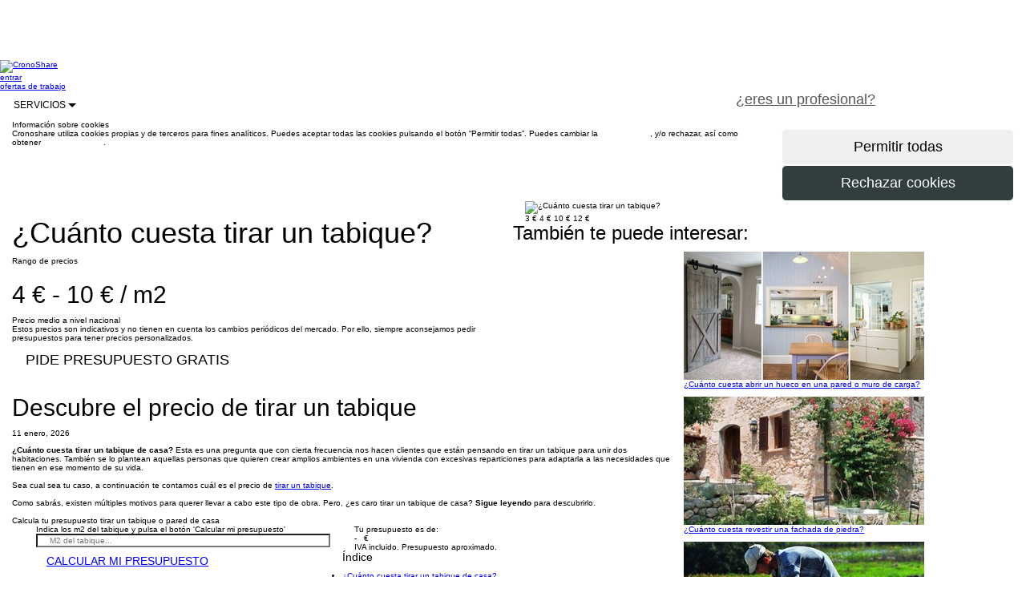

--- FILE ---
content_type: text/html;charset=utf-8
request_url: https://www.cronoshare.com/cuanto-cuesta/tirar-tabique
body_size: 25897
content:



<!DOCTYPE html>
<html lang="es-ES">

<head>

    <title>¿Cuánto cuesta tirar un tabique? Precios en 2026</title>
    <meta name="description" content="Si te dispones a hacer reformas y obras, como tirar un tabique, te contamos cuánto cuesta tirar un tabique de casa, de ladrillo, pladur, bloques de hormigón, etc. Descubre los precios actuales por m2."/>

    <link rel="canonical"
          href="https://www.cronoshare.com/cuanto-cuesta/tirar-tabique"/>

    

    <link rel="stylesheet" href="/assets/swipebox.min-961e61e75a493930f8edb4bca1e825b3.css"/>
    
<meta http-equiv="Content-Type" content="text/html; charset=UTF-8"/>
<meta http-equiv="Content-Language" content="es-ES"/>
<meta name="viewport" content="width=device-width, initial-scale=1.0"/>

<link rel="shortcut icon" href="/assets/favicon-1-be127df60fd08baa60e27a114cb6f497.ico" type="image/x-icon"/>

<link rel="stylesheet" href="/assets/bootstrap-9fab0db80a3ac47957f825b79be02e81.css"/>
<link rel="stylesheet" href="/assets/cs_core-ada8849531f4aab89c4fba25c94de146.css"/>
<link rel="stylesheet" href="/assets/wcss/stylesheet-241cd9a1250f59bc6f8b99a3eb884f18.css"/>

<script type="text/javascript" src="/assets/jquery-10746c0a32c194f32df354c994fafab5.js" ></script>

<script>

    $(document).ready(function () {
        $('div.main').css('margin-top', $('div.nave').outerHeight());
    });

    

</script>

<!-- Google Tag Manager -->
<script>(function(w,d,s,l,i){w[l]=w[l]||[];w[l].push({'gtm.start':
        new Date().getTime(),event:'gtm.js'});var f=d.getElementsByTagName(s)[0],
        j=d.createElement(s),dl=l!='dataLayer'?'&l='+l:'';j.async=true;j.src=
        'https://www.googletagmanager.com/gtm.js?id='+i+dl;f.parentNode.insertBefore(j,f);
})(window,document,'script','dataLayer','GTM-W6T6JK');</script>
<!-- End Google Tag Manager -->

    

        

        

            <link rel="alternate"
                  hreflang="x-default"
                  href="https://www.cronoshare.com/cuanto-cuesta/tirar-tabique"/>

        

        <link rel="alternate"
              hreflang="es-ES"
              href="https://www.cronoshare.com/cuanto-cuesta/tirar-tabique"/>

        

            

            <link rel="alternate"
                  hreflang="es-MX"
                  href="https://www.cronoshare.com.mx/cuanto-cuesta/tirar-tabique"/>

        

            

            <link rel="alternate"
                  hreflang="es-CL"
                  href="https://www.cronoshare.cl/cuanto-cuesta/botar-tabique"/>

        

    

</head>


<body class="b-white">

<!-- Google Tag Manager (noscript) -->
<noscript><iframe src="https://www.googletagmanager.com/ns.html?id=GTM-W6T6JK"
                  height="0" width="0" style="display:none;visibility:hidden"></iframe></noscript>
<!-- End Google Tag Manager (noscript) -->

<div class="wrap">

    <div class="main">

        



<div id="geoRedirectHeader">
    

<head>
    <meta http-equiv="Content-Type" content="text/html; charset=UTF-8"/>
    <meta http-equiv="Content-Language" content="es-ES"/>
</head>




</div>



    



<div class="nave" role="navigation">

    <div class="contenedor">

        <div class="fila">

            <a class="logo-nav-b" href="/">
                <img src="/assets/new/log-b-7588d3f02e21cac7e393d96043671fb1.png" class="img-responsive" alt="CronoShare"/>
            </a>

            

            <div class="visible-lg visible-md">

                <a class="secciones-nav hcroner" href="/usuario/entrar">
                    entrar
                </a>

                
                    <a class="hcroner btn btn-naranja btn-lg"
                       href="/asistente-tarea"
                       style="color: #fff;float:right;">
                        pide precio gratis
                    </a>
                

                <div class="invisible-md">

                    
                        <a class="margin-right5 hcroner btn btn-neutral-white-gray-border btn-lg"
                           style="color: #555;float:right;"
                           href="/registro/profesionales">
                            ¿eres un profesional?
                        </a>
                    

                </div>

                <a class="secciones-nav hcroner"
                   href="/ofertas-trabajo/empleo">
                    ofertas de trabajo
                </a>


                <div class="dropdown-display">

                    <div class="secciones-nav btn-group no-padding no-margin">

                        <a style="font-size: 12px;" class="btn btn-neutral-white-gray-border btn-lg dropdown-toggle"
                           data-toggle="dropdown">
                            SERVICIOS
                            <span class="caret"></span>
                        </a>

                        <div class="dropdown-menu txt12">

                            <div class="fila">

                                <div class="col-lg-4 col-xs-4">

                                    
                                    
                                        <a href="/servicios/albaniles"
                                           class="font-monserrat txt12 padding5"
                                           style="text-transform: none; display: block;"
                                           title="Albañiles">
                                            Albañiles
                                        </a>
                                        
                                    
                                        <a href="/servicios/jardineros"
                                           class="font-monserrat txt12 padding5"
                                           style="text-transform: none; display: block;"
                                           title="Jardineros">
                                            Jardineros
                                        </a>
                                        
                                    
                                        <a href="/servicios/manitas-domicilio"
                                           class="font-monserrat txt12 padding5"
                                           style="text-transform: none; display: block;"
                                           title="Manitas a domicilio">
                                            Manitas a domicilio
                                        </a>
                                        
                                    
                                        <a href="/servicios/pintores"
                                           class="font-monserrat txt12 padding5"
                                           style="text-transform: none; display: block;"
                                           title="Pintores">
                                            Pintores
                                        </a>
                                        
                                    
                                        <a href="/servicios/fontaneros"
                                           class="font-monserrat txt12 padding5"
                                           style="text-transform: none; display: block;"
                                           title="Fontaneros">
                                            Fontaneros
                                        </a>
                                        
                                    
                                        <a href="/servicios/adiestrador-canino"
                                           class="font-monserrat txt12 padding5"
                                           style="text-transform: none; display: block;"
                                           title="Adiestrador canino">
                                            Adiestrador canino
                                        </a>
                                        
                                    

                                </div>

                                <div class="col-lg-4 col-xs-4">

                                    
                                    
                                        <a href="/servicios/electricistas"
                                           class="font-monserrat txt12 padding5"
                                           style="text-transform: none; display: block;"
                                           title="Electricistas">
                                            Electricistas
                                        </a>
                                        
                                    
                                        <a href="/servicios/entrenador-personal"
                                           class="font-monserrat txt12 padding5"
                                           style="text-transform: none; display: block;"
                                           title="Entrenador personal">
                                            Entrenador personal
                                        </a>
                                        
                                    
                                        <a href="/servicios/limpieza-domicilio"
                                           class="font-monserrat txt12 padding5"
                                           style="text-transform: none; display: block;"
                                           title="Limpieza a domicilio">
                                            Limpieza a domicilio
                                        </a>
                                        
                                    
                                        <a href="/servicios/alquiler-furgonetas-conductor"
                                           class="font-monserrat txt12 padding5"
                                           style="text-transform: none; display: block;"
                                           title="Alquiler de furgonetas con conductor">
                                            Alquiler de furgonetas con conductor
                                        </a>
                                        
                                    
                                        <a href="/servicios/psicologos"
                                           class="font-monserrat txt12 padding5"
                                           style="text-transform: none; display: block;"
                                           title="Psicólogos">
                                            Psicólogos
                                        </a>
                                        
                                    
                                        <a href="/servicios/carpinteros"
                                           class="font-monserrat txt12 padding5"
                                           style="text-transform: none; display: block;"
                                           title="Carpinteros">
                                            Carpinteros
                                        </a>
                                        
                                    

                                </div>

                                <div class="col-lg-4 col-xs-4">

                                    
                                    
                                        <a href="/servicios/podar-desbrozar-parcela"
                                           class="font-monserrat txt12 padding5"
                                           style="text-transform: none; display: block;"
                                           title="Desbrozar parcela">
                                            Desbrozar parcela
                                        </a>
                                        
                                    
                                        <a href="/servicios/presupuesto-reforma-integral-piso"
                                           class="font-monserrat txt12 padding5"
                                           style="text-transform: none; display: block;"
                                           title="Reforma integral de piso">
                                            Reforma integral de piso
                                        </a>
                                        
                                    
                                        <a href="/servicios/cambiar-banera-plato-ducha"
                                           class="font-monserrat txt12 padding5"
                                           style="text-transform: none; display: block;"
                                           title="Cambiar bañera por plato de ducha">
                                            Cambiar bañera por plato de ducha
                                        </a>
                                        
                                    
                                        <a href="/servicios/instalar-cambiar-termo-electrico"
                                           class="font-monserrat txt12 padding5"
                                           style="text-transform: none; display: block;"
                                           title="Instalar o cambiar termo eléctrico">
                                            Instalar o cambiar termo eléctrico
                                        </a>
                                        
                                    
                                        <a href="/servicios/montadores-muebles"
                                           class="font-monserrat txt12 padding5"
                                           style="text-transform: none; display: block;"
                                           title="Montadores de muebles">
                                            Montadores de muebles
                                        </a>
                                        
                                    
                                        <a href="/servicios/maquillaje-domicilio"
                                           class="font-monserrat txt12 padding5"
                                           style="text-transform: none; display: block;"
                                           title="Maquillaje a domicilio">
                                            Maquillaje a domicilio
                                        </a>
                                        
                                    

                                </div>

                            </div>

                        </div>

                    </div>

                </div>

            </div>

            

            <button type="button" class="navbar-toggle button visible-xs visible-sm" data-toggle="collapse"
                    data-target=".colapso-sm-xs" aria-label="Menu Cronoshare">

                <div class="icon-bar"></div>

                <div class="icon-bar"></div>

                <div class="icon-bar"></div>

                <label class="txt12 font-monserrat no-margin">MENU</label>

            </button>

        </div>

        <div class="collapse colapso-sm-xs">

            

            <div class="visible-sm">

                <div class="top-border-nav">
                </div>

                <a class="secciones-nav" href="/usuario/entrar">
                    entrar
                </a>

                <a class="secciones-nav"
                   href="/asistente-tarea">
                    pide precio gratis
                </a>

                <a class="secciones-nav"
                   href="/ofertas-trabajo/empleo">
                    ofertas de trabajo
                </a>

                <div class="dropdown-display">

                    <div class="secciones-nav btn-group">

                        <a style="font-size: 12px; cursor: pointer;" class="dropdown-toggle" data-toggle="dropdown">
                            SERVICIOS
                            <span class="caret"></span>
                        </a>

                        <div class="dropdown-menu txt12">

                            <div class="fila">

                                <div class="col-lg-4 col-xs-4">

                                    
                                    
                                        <a href="/servicios/albaniles"
                                           class="font-monserrat txt12 padding5"
                                           style="text-transform: none; display: block;"
                                           title="Albañiles">
                                            Albañiles
                                        </a>
                                        
                                    
                                        <a href="/servicios/jardineros"
                                           class="font-monserrat txt12 padding5"
                                           style="text-transform: none; display: block;"
                                           title="Jardineros">
                                            Jardineros
                                        </a>
                                        
                                    
                                        <a href="/servicios/manitas-domicilio"
                                           class="font-monserrat txt12 padding5"
                                           style="text-transform: none; display: block;"
                                           title="Manitas a domicilio">
                                            Manitas a domicilio
                                        </a>
                                        
                                    
                                        <a href="/servicios/pintores"
                                           class="font-monserrat txt12 padding5"
                                           style="text-transform: none; display: block;"
                                           title="Pintores">
                                            Pintores
                                        </a>
                                        
                                    
                                        <a href="/servicios/fontaneros"
                                           class="font-monserrat txt12 padding5"
                                           style="text-transform: none; display: block;"
                                           title="Fontaneros">
                                            Fontaneros
                                        </a>
                                        
                                    
                                        <a href="/servicios/adiestrador-canino"
                                           class="font-monserrat txt12 padding5"
                                           style="text-transform: none; display: block;"
                                           title="Adiestrador canino">
                                            Adiestrador canino
                                        </a>
                                        
                                    

                                </div>

                                <div class="col-lg-4 col-xs-4">

                                    
                                    
                                        <a href="/servicios/electricistas"
                                           class="font-monserrat txt12 padding5"
                                           style="text-transform: none; display: block;"
                                           title="Electricistas">
                                            Electricistas
                                        </a>
                                        
                                    
                                        <a href="/servicios/entrenador-personal"
                                           class="font-monserrat txt12 padding5"
                                           style="text-transform: none; display: block;"
                                           title="Entrenador personal">
                                            Entrenador personal
                                        </a>
                                        
                                    
                                        <a href="/servicios/limpieza-domicilio"
                                           class="font-monserrat txt12 padding5"
                                           style="text-transform: none; display: block;"
                                           title="Limpieza a domicilio">
                                            Limpieza a domicilio
                                        </a>
                                        
                                    
                                        <a href="/servicios/alquiler-furgonetas-conductor"
                                           class="font-monserrat txt12 padding5"
                                           style="text-transform: none; display: block;"
                                           title="Alquiler de furgonetas con conductor">
                                            Alquiler de furgonetas con conductor
                                        </a>
                                        
                                    
                                        <a href="/servicios/psicologos"
                                           class="font-monserrat txt12 padding5"
                                           style="text-transform: none; display: block;"
                                           title="Psicólogos">
                                            Psicólogos
                                        </a>
                                        
                                    
                                        <a href="/servicios/carpinteros"
                                           class="font-monserrat txt12 padding5"
                                           style="text-transform: none; display: block;"
                                           title="Carpinteros">
                                            Carpinteros
                                        </a>
                                        
                                    

                                </div>

                                <div class="col-lg-4 col-xs-4">

                                    
                                    
                                        <a href="/servicios/podar-desbrozar-parcela"
                                           class="font-monserrat txt12 padding5"
                                           style="text-transform: none; display: block;"
                                           title="Desbrozar parcela">
                                            Desbrozar parcela
                                        </a>
                                        
                                    
                                        <a href="/servicios/presupuesto-reforma-integral-piso"
                                           class="font-monserrat txt12 padding5"
                                           style="text-transform: none; display: block;"
                                           title="Reforma integral de piso">
                                            Reforma integral de piso
                                        </a>
                                        
                                    
                                        <a href="/servicios/cambiar-banera-plato-ducha"
                                           class="font-monserrat txt12 padding5"
                                           style="text-transform: none; display: block;"
                                           title="Cambiar bañera por plato de ducha">
                                            Cambiar bañera por plato de ducha
                                        </a>
                                        
                                    
                                        <a href="/servicios/instalar-cambiar-termo-electrico"
                                           class="font-monserrat txt12 padding5"
                                           style="text-transform: none; display: block;"
                                           title="Instalar o cambiar termo eléctrico">
                                            Instalar o cambiar termo eléctrico
                                        </a>
                                        
                                    
                                        <a href="/servicios/montadores-muebles"
                                           class="font-monserrat txt12 padding5"
                                           style="text-transform: none; display: block;"
                                           title="Montadores de muebles">
                                            Montadores de muebles
                                        </a>
                                        
                                    
                                        <a href="/servicios/maquillaje-domicilio"
                                           class="font-monserrat txt12 padding5"
                                           style="text-transform: none; display: block;"
                                           title="Maquillaje a domicilio">
                                            Maquillaje a domicilio
                                        </a>
                                        
                                    

                                </div>

                            </div>

                        </div>

                    </div>

                </div>

            </div>

            

            <div class="visible-xs">

                <div class="azul-colapso">

                    <a class="secciones-nav col-xs-6"
                       href="/asistente-tarea">
                        pide precio gratis
                    </a>

                    <a class="secciones-nav col-xs-6"
                       href="/registro/profesionales">
                        ¿eres un profesional?
                    </a>

                </div>

                <a class="secciones-nav col-xs-12" href="/">
                    inicio
                </a>


                <a class="secciones-nav col-xs-12"
                   href="/ofertas-trabajo/empleo">
                    ofertas de trabajo
                </a>

                <a class="secciones-nav col-xs-12" href="/usuario/entrar">
                    entrar
                </a>

                <a style="font-size: 14px; cursor: pointer; width: 100%;"
                   class="txt-center secciones-nav dropdown-toggle" data-toggle="dropdown">
                    SERVICIOS
                    <span class="caret"></span>
                </a>

                <div class="dropdown-menu links-list">

                    <div class="col-xs-6">

                        
                        
                            <a style="text-transform: none; text-align: left;"
                               href="/servicios/albaniles"
                               title="Albañiles">
                                Albañiles
                            </a>
                            
                        
                            <a style="text-transform: none; text-align: left;"
                               href="/servicios/jardineros"
                               title="Jardineros">
                                Jardineros
                            </a>
                            
                        
                            <a style="text-transform: none; text-align: left;"
                               href="/servicios/manitas-domicilio"
                               title="Manitas a domicilio">
                                Manitas a domicilio
                            </a>
                            
                        
                            <a style="text-transform: none; text-align: left;"
                               href="/servicios/pintores"
                               title="Pintores">
                                Pintores
                            </a>
                            
                        
                            <a style="text-transform: none; text-align: left;"
                               href="/servicios/fontaneros"
                               title="Fontaneros">
                                Fontaneros
                            </a>
                            
                        
                            <a style="text-transform: none; text-align: left;"
                               href="/servicios/adiestrador-canino"
                               title="Adiestrador canino">
                                Adiestrador canino
                            </a>
                            
                        
                            <a style="text-transform: none; text-align: left;"
                               href="/servicios/electricistas"
                               title="Electricistas">
                                Electricistas
                            </a>
                            
                        
                            <a style="text-transform: none; text-align: left;"
                               href="/servicios/entrenador-personal"
                               title="Entrenador personal">
                                Entrenador personal
                            </a>
                            
                        
                            <a style="text-transform: none; text-align: left;"
                               href="/servicios/limpieza-domicilio"
                               title="Limpieza a domicilio">
                                Limpieza a domicilio
                            </a>
                            
                        

                    </div>

                    <div class="col-xs-6">

                        
                        
                            <a style="text-transform: none; text-align: left;"
                               href="/servicios/alquiler-furgonetas-conductor"
                               title="Alquiler de furgonetas con conductor">
                                Alquiler de furgonetas con conductor
                            </a>
                            
                        
                            <a style="text-transform: none; text-align: left;"
                               href="/servicios/psicologos"
                               title="Psicólogos">
                                Psicólogos
                            </a>
                            
                        
                            <a style="text-transform: none; text-align: left;"
                               href="/servicios/carpinteros"
                               title="Carpinteros">
                                Carpinteros
                            </a>
                            
                        
                            <a style="text-transform: none; text-align: left;"
                               href="/servicios/podar-desbrozar-parcela"
                               title="Desbrozar parcela">
                                Desbrozar parcela
                            </a>
                            
                        
                            <a style="text-transform: none; text-align: left;"
                               href="/servicios/presupuesto-reforma-integral-piso"
                               title="Reforma integral de piso">
                                Reforma integral de piso
                            </a>
                            
                        
                            <a style="text-transform: none; text-align: left;"
                               href="/servicios/cambiar-banera-plato-ducha"
                               title="Cambiar bañera por plato de ducha">
                                Cambiar bañera por plato de ducha
                            </a>
                            
                        
                            <a style="text-transform: none; text-align: left;"
                               href="/servicios/instalar-cambiar-termo-electrico"
                               title="Instalar o cambiar termo eléctrico">
                                Instalar o cambiar termo eléctrico
                            </a>
                            
                        
                            <a style="text-transform: none; text-align: left;"
                               href="/servicios/montadores-muebles"
                               title="Montadores de muebles">
                                Montadores de muebles
                            </a>
                            
                        
                            <a style="text-transform: none; text-align: left;"
                               href="/servicios/maquillaje-domicilio"
                               title="Maquillaje a domicilio">
                                Maquillaje a domicilio
                            </a>
                            
                        

                    </div>

                </div>

            </div>

        </div>

    </div>

</div>





    <div class="nave-bottom" id="cookies_policy">

        <div class="cookies_policy_nave" role="navigation">

            <div class="contenedor">

                <div class="gap-50 visible-lg visible-md"></div>

                <div class="gap-40"></div>

                <div class="fila">

                    <div class="gap-15"></div>

                    <div class="fila">

                        <div class="col-lg-9 col-md-9 col-sm-8 col-xs-12">

                            <span class="blanco txt18 no-margin">
                                Información sobre cookies
                            </span>

                        </div>

                    </div>

                    <div class="gap-5"></div>

                    <div class="fila">

                        <div class="col-lg-9 col-md-9 col-sm-8 col-xs-12 cookies_text">

                            <span class="blanco">
                                Cronoshare utiliza cookies propias y de terceros para fines analíticos. Puedes aceptar todas las cookies pulsando el botón “Permitir todas”. Puedes cambiar la <span style="text-decoration: underline;"><a style="color: #fff;" href="/politica-cookies#cookies_perms">configuración</a></span>, y/o rechazar, así como obtener <span style="text-decoration: underline;"><a style="color: #fff;" href="/politica-cookies">más información</a></span>.
                            </span>

                        </div>

                        <div class="gap-5 visible-xs"></div>

                        <div class="col-lg-3 col-md-3 col-sm-4 col-xs-12">

                            <form onsubmit="$('#acceptCookiesAlert').find('input[type=submit]').prop('disabled', true);$('#acceptCookiesAlert').find('input[type=submit]').prop('alt', $('#acceptCookiesAlert').find('input[type=submit]').val());$('#acceptCookiesAlert').find('input[type=submit]').val('Enviando...');jQuery.ajax({type:'POST',data:jQuery(this).serialize(), url:'/globalActions/acceptCookiesAlert',success:function(data,textStatus){$('#cookies_policy').fadeOut();;},error:function(XMLHttpRequest,textStatus,errorThrown){},complete:function(XMLHttpRequest,textStatus){$('#acceptCookiesAlert').find('input[type=submit]').prop('disabled', false);$('#acceptCookiesAlert').find('input[type=submit]').val($('#acceptCookiesAlert').find('input[type=submit]').prop('alt'))}});return false" method="post" action="/globalActions/acceptCookiesAlert" id="acceptCookiesAlert">

                                <input type="submit" style="border: 1px solid #FFFFFF !important;"
                                       class="col-xs-12 btn btn-naranja btn-lg right"
                                       value="Permitir todas"/>

                            </form>

                            <form onsubmit="$('#rejectCookiesAlert').find('input[type=submit]').prop('disabled', true);$('#rejectCookiesAlert').find('input[type=submit]').prop('alt', $('#rejectCookiesAlert').find('input[type=submit]').val());$('#rejectCookiesAlert').find('input[type=submit]').val('Enviando...');jQuery.ajax({type:'POST',data:jQuery(this).serialize(), url:'/globalActions/rejectCookiesAlert',success:function(data,textStatus){$('#cookies_policy').fadeOut();;},error:function(XMLHttpRequest,textStatus,errorThrown){},complete:function(XMLHttpRequest,textStatus){$('#rejectCookiesAlert').find('input[type=submit]').prop('disabled', false);$('#rejectCookiesAlert').find('input[type=submit]').val($('#rejectCookiesAlert').find('input[type=submit]').prop('alt'))}});return false" method="post" action="/globalActions/rejectCookiesAlert" id="rejectCookiesAlert">

                                <input type="submit"
                                       style="background-color: #323d3d; color: #FFFFFF; border: 1px solid #FFFFFF !important;"
                                       class="col-xs-12 btn btn-lg right txt16"
                                       value="Rechazar cookies"/>

                            </form>

                        </div>

                    </div>

                </div>

                <div class="gap-50 visible-lg visible-md"></div>

                <div class="gap-40"></div>

            </div>

        </div>

    </div>







    <link rel="stylesheet" href="/assets/wizard-5dacf602dc73d3d59933216e321e7f87.css"/>

    <div id="geoRedirectOverlay"></div>

    <div id="geoRedirectContent"></div>

    <script>

        var botPattern = "(Googlebot\/|Googlebot-Mobile|Googlebot-Image|Googlebot-News|Googlebot-Video|AdsBot-Google([^-]|$)|AdsBot-Google-Mobile|Feedfetcher-Google|Mediapartners-Google|Mediapartners \(Googlebot\)|APIs-Google|bingbot|Slurp|[wW]get|LinkedInBot|Python-urllib|python-requests|aiohttp|httpx|libwww-perl|httpunit|nutch|Go-http-client|phpcrawl|msnbot|jyxobot|FAST-WebCrawler|FAST Enterprise Crawler|BIGLOTRON|Teoma|convera|seekbot|Gigabot|Gigablast|exabot|ia_archiver|GingerCrawler|webmon|HTTrack|grub.org|UsineNouvelleCrawler|antibot|netresearchserver|speedy|fluffy|findlink|msrbot|panscient|yacybot|AISearchBot|ips-agent|tagoobot|MJ12bot|woriobot|yanga|buzzbot|mlbot|YandexBot|YandexImages|YandexAccessibilityBot|YandexMobileBot|YandexMetrika|YandexTurbo|YandexImageResizer|YandexVideo|YandexAdNet|YandexBlogs|YandexCalendar|YandexDirect|YandexFavicons|YaDirectFetcher|YandexForDomain|YandexMarket|YandexMedia|YandexMobileScreenShotBot|YandexNews|YandexOntoDB|YandexPagechecker|YandexPartner|YandexRCA|YandexSearchShop|YandexSitelinks|YandexSpravBot|YandexTracker|YandexVertis|YandexVerticals|YandexWebmaster|YandexScreenshotBot|purebot|Linguee Bot|CyberPatrol|voilabot|Baiduspider|citeseerxbot|spbot|twengabot|postrank|TurnitinBot|scribdbot|page2rss|sitebot|linkdex|Adidxbot|ezooms|dotbot|Mail.RU_Bot|discobot|heritrix|findthatfile|europarchive.org|NerdByNature.Bot|sistrix crawler|Ahrefs(Bot|SiteAudit)|fuelbot|CrunchBot|IndeedBot|mappydata|woobot|ZoominfoBot|PrivacyAwareBot|Multiviewbot|SWIMGBot|Grobbot|eright|Apercite|semanticbot|Aboundex|domaincrawler|wbsearchbot|summify|CCBot|edisterbot|seznambot|ec2linkfinder|gslfbot|aiHitBot|intelium_bot|facebookexternalhit|Yeti|RetrevoPageAnalyzer|lb-spider|Sogou|lssbot|careerbot|wotbox|wocbot|ichiro|DuckDuckBot|lssrocketcrawler|drupact|webcompanycrawler|acoonbot|openindexspider|gnam gnam spider|web-archive-net.com.bot|backlinkcrawler|coccoc|integromedb|content crawler spider|toplistbot|it2media-domain-crawler|ip-web-crawler.com|siteexplorer.info|elisabot|proximic|changedetection|arabot|WeSEE:Search|niki-bot|CrystalSemanticsBot|rogerbot|360Spider|psbot|InterfaxScanBot|CC Metadata Scaper|g00g1e.net|GrapeshotCrawler|urlappendbot|brainobot|fr-crawler|binlar|SimpleCrawler|Twitterbot|cXensebot|smtbot|bnf.fr_bot|A6-Indexer|ADmantX|Facebot|OrangeBot\/|memorybot|AdvBot|MegaIndex|SemanticScholarBot|ltx71|nerdybot|xovibot|BUbiNG|Qwantify|archive.org_bot|Applebot|TweetmemeBot|crawler4j|findxbot|S[eE][mM]rushBot|yoozBot|lipperhey|Y!J|Domain Re-Animator Bot|AddThis|Screaming Frog SEO Spider|MetaURI|Scrapy|Livelap[bB]ot|OpenHoseBot|CapsuleChecker|collection@infegy.com|IstellaBot|DeuSu\/|betaBot|Cliqzbot\/|MojeekBot\/|netEstate NE Crawler|SafeSearch microdata crawler|Gluten Free Crawler\/|Sonic|Sysomos|Trove|deadlinkchecker|Slack-ImgProxy|Embedly|RankActiveLinkBot|iskanie|SafeDNSBot|SkypeUriPreview|Veoozbot|Slackbot|redditbot|datagnionbot|Google-Adwords-Instant|adbeat_bot|WhatsApp|contxbot|pinterest.com.bot|electricmonk|GarlikCrawler|BingPreview\/|vebidoobot|FemtosearchBot|Yahoo Link Preview|MetaJobBot|DomainStatsBot|mindUpBot|Daum\/|Jugendschutzprogramm-Crawler|Xenu Link Sleuth|Pcore-HTTP|moatbot|KosmioBot|[pP]ingdom|AppInsights|PhantomJS|Gowikibot|PiplBot|Discordbot|TelegramBot|Jetslide|newsharecounts|James BOT|Bark[rR]owler|TinEye|SocialRankIOBot|trendictionbot|Ocarinabot|epicbot|Primalbot|DuckDuckGo-Favicons-Bot|GnowitNewsbot|Leikibot|LinkArchiver|YaK\/|PaperLiBot|Digg Deeper|dcrawl|Snacktory|AndersPinkBot|Fyrebot|EveryoneSocialBot|Mediatoolkitbot|Luminator-robots|ExtLinksBot|SurveyBot|NING\/|okhttp|Nuzzel|omgili|PocketParser|YisouSpider|um-LN|ToutiaoSpider|MuckRack|Jamie's Spider|AHC\/|NetcraftSurveyAgent|Laserlikebot|^Apache-HttpClient|AppEngine-Google|Jetty|Upflow|Thinklab|Traackr.com|Twurly|Mastodon|http_get|DnyzBot|botify|007ac9 Crawler|BehloolBot|BrandVerity|check_http|BDCbot|ZumBot|EZID|ICC-Crawler|ArchiveBot|^LCC|filterdb.iss.net\/crawler|BLP_bbot|BomboraBot|Buck\/|Companybook-Crawler|Genieo|magpie-crawler|MeltwaterNews|Moreover|newspaper\/|ScoutJet|(^| )sentry\/|StorygizeBot|UptimeRobot|OutclicksBot|seoscanners|Hatena|Google Web Preview|MauiBot|AlphaBot|SBL-BOT|IAS crawler|adscanner|Netvibes|acapbot|Baidu-YunGuanCe|bitlybot|blogmuraBot|Bot.AraTurka.com|bot-pge.chlooe.com|BoxcarBot|BTWebClient|ContextAd Bot|Digincore bot|Disqus|Feedly|Fetch\/|Fever|Flamingo_SearchEngine|FlipboardProxy|g2reader-bot|G2 Web Services|imrbot|K7MLWCBot|Kemvibot|Landau-Media-Spider|linkapediabot|vkShare|Siteimprove.com|BLEXBot\/|DareBoost|ZuperlistBot\/|Miniflux\/|Feedspot|Diffbot\/|SEOkicks|tracemyfile|Nimbostratus-Bot|zgrab|PR-CY.RU|AdsTxtCrawler|Datafeedwatch|Zabbix|TangibleeBot|google-xrawler|axios|Amazon CloudFront|Pulsepoint|CloudFlare-AlwaysOnline|Google-Structured-Data-Testing-Tool|WordupInfoSearch|WebDataStats|HttpUrlConnection|Seekport Crawler|ZoomBot|VelenPublicWebCrawler|MoodleBot|jpg-newsbot|outbrain|W3C_Validator|Validator\.nu|W3C-checklink|W3C-mobileOK|W3C_I18n-Checker|FeedValidator|W3C_CSS_Validator|W3C_Unicorn|Google-PhysicalWeb|Blackboard|ICBot\/|BazQux|Twingly|Rivva|Experibot|awesomecrawler|Dataprovider.com|GroupHigh\/|theoldreader.com|AnyEvent|Uptimebot\.org|Nmap Scripting Engine|2ip.ru|Clickagy|Caliperbot|MBCrawler|online-webceo-bot|B2B Bot|AddSearchBot|Google Favicon|HubSpot|Chrome-Lighthouse|HeadlessChrome|CheckMarkNetwork\/|www\.uptime\.com|Streamline3Bot\/|serpstatbot\/|MixnodeCache\/|^curl|SimpleScraper|RSSingBot|Jooblebot|fedoraplanet|Friendica|NextCloud|Tiny Tiny RSS|RegionStuttgartBot|Bytespider|Datanyze|Google-Site-Verification|TrendsmapResolver|tweetedtimes|NTENTbot|Gwene|SimplePie|SearchAtlas|Superfeedr|feedbot|UT-Dorkbot|Amazonbot|SerendeputyBot|Eyeotabot|officestorebot|Neticle Crawler|SurdotlyBot|LinkisBot|AwarioSmartBot|AwarioRssBot|RyteBot|FreeWebMonitoring SiteChecker|AspiegelBot|NAVER Blog Rssbot|zenback bot|SentiBot|Domains Project\/|Pandalytics|VKRobot|bidswitchbot|tigerbot|NIXStatsbot|Atom Feed Robot|Curebot|PagePeeker\/|Vigil\/|rssbot\/|startmebot\/|JobboerseBot|seewithkids|NINJA bot|Cutbot|BublupBot|BrandONbot|RidderBot|Taboolabot|Dubbotbot|FindITAnswersbot|infoobot|Refindbot|BlogTraffic\/\d\.\d+ Feed-Fetcher|SeobilityBot|Cincraw|Dragonbot|VoluumDSP-content-bot|FreshRSS|BitBot|^PHP-Curl-Class|Google-Certificates-Bridge|centurybot|Viber|e\.ventures Investment Crawler|evc-batch|PetalBot)";
        var re = new RegExp(botPattern, 'i');
        var userAgent = navigator.userAgent;

        if (re.test(userAgent) == false) {

            $.ajax({
                type: 'GET',
                url: 'https://pro.ip-api.com/json',
                data: 'fields=status,countryCode&key=i4T39uImWXOIP73',
                success: function (data) {

                    var country = (data != null && data.status == 'success' && data.countryCode != null) ? data.countryCode : 'no-country';

                    jQuery.ajax({type:'POST',data:'country=' + country, url:'/globalActions/setIpCountry',success:function(data,textStatus){},error:function(XMLHttpRequest,textStatus,errorThrown){}});;

                    if (country != 'no-country' && country != 'ES') {

                        //Mostrar popup si procede
                        showGeoRedirect(
                            country,
                            'app.url.mapping.pricing-guide',
                            '',
                            '238',
                            '');

                    }

                }

            });

        }

        function showGeoRedirect(destinationcountry, mappingurl, tag, pricingguide, taskdetailtype) {

            var params = '';

            if (destinationcountry != null && destinationcountry.length > 0) {
                params = 'destinationcountry=' + destinationcountry;
                if (mappingurl != null && mappingurl.length > 0) {
                    params = params + '&mappingurl=' + mappingurl;
                    if (tag != null && tag.length > 0)
                        params = params + '&tag=' + tag;
                    if (pricingguide != null && pricingguide.length > 0)
                        params = params + '&pricingguide=' + pricingguide;
                    if (taskdetailtype != null && taskdetailtype.length > 0)
                        params = params + '&taskdetailtype=' + taskdetailtype;
                }
            }

            jQuery.ajax({type:'POST',data:params, url:'/globalActions/showGeoRedirectModal',success:function(data,textStatus){jQuery('#geoRedirectContent').html(data);},error:function(XMLHttpRequest,textStatus,errorThrown){}});;

            jQuery.ajax({type:'POST',data:params, url:'/globalActions/showGeoRedirectHeader',success:function(data,textStatus){jQuery('#geoRedirectHeader').html(data);},error:function(XMLHttpRequest,textStatus,errorThrown){}});;

        }

        function showGeoRedirectModal() {

            $('body').css('overflow', 'hidden');
            $('html').css('overflow', 'hidden');

            document.activeElement.blur();

            document.getElementById("geoRedirectOverlay").classList.add("dark-overlay");

        }

        function closeGeoRedirectModal() {

            document.getElementById("geoRedirectContent").innerHTML = "";

            document.getElementById("geoRedirectOverlay").classList.remove("dark-overlay");

            $('body').css('overflow', 'auto');
            $('html').css('overflow', 'auto');

        }

    </script>



        <div class="gap-25"></div>

        <div class="fila contenedor-1 how-much">

            <div class="col-md-6 col-xs-12">

                <section itemscope itemtype="http://schema.org/Product">

                    <h1 class="txt40 negro bold font-monserrat" itemprop="name">
                        ¿Cuánto cuesta tirar un tabique?
                    </h1>

                    <div itemprop="offers" itemscope
                         itemtype="http://schema.org/Offer">

                        <meta itemprop="priceCurrency" content="EUR"/>

                        <div itemprop="priceSpecification" itemscope itemtype="http://schema.org/PriceSpecification">
                            <meta itemprop="price" content="7.0"/>
                            <meta itemprop="priceCurrency" content="EUR"/>
                            <meta itemprop="maxPrice"
                                  content="10.0"/>
                            <meta itemprop="minPrice"
                                  content="4.0"/>
                        </div>

                        <div>
                            <meta itemprop="name"
                                  content="Descubre el precio de tirar un tabique">
                        </div>

                        <div>
                            <meta itemprop="price" content="7.0"/>
                        </div>
                    </div>

                </section>


                <p class="txt20 negro bold font-monserrat">Rango de precios</p>

                <h2 class="azul bold font-monserrat">
                    4 €
                    -
                    10 €
                    
                        / m2
                    
                </h2>

                <span class="gris-claro-medio txt16">
                    
                        Precio medio a nivel nacional
                    
                </span>

                <br>

                <span class="gris-claro-medio txt15">
                    Estos precios son indicativos y no tienen en cuenta los cambios periódicos del mercado. Por ello, siempre aconsejamos pedir presupuestos para tener precios personalizados.
                </span>

                <div class="gap-15"></div>

                

                    



    

    
        <script type="text/javascript" src="/assets/flatpickr/flatpickr-54d5abf93d0eecb9851d1d389dd265ea.js" type="text/javascript"></script>
<script type="text/javascript" src="/assets/flatpickr/es-c971a2092e977ec30c69f5ffbdcd95ac.js" ></script>
<script type="text/javascript" src="/assets/intlTelInput.min-db2faf2ec2c888d4a663699a32df47ab.js" charset="utf-8"></script>

<link rel="stylesheet" href="/assets/flatpickr/flatpickr.min-f322d8c6886448f34cd59d50a5e6a289.css"/>
<link rel="stylesheet" href="/assets/wizard-5dacf602dc73d3d59933216e321e7f87.css"/>
<link rel="stylesheet" href="/assets/tel-input/intlTelInput.min-6f7f8f0441249d66802b318e0069eb58.css"/>

<div id="taskWizardOverlay"></div>

<div id="taskWizardExitOverlay"></div>

<form onsubmit="$('#taskwizardpopupform').find('input[type=submit]').prop('disabled', true);$('#taskwizardpopupform').find('input[type=submit]').prop('alt', $('#taskwizardpopupform').find('input[type=submit]').val());$('#taskwizardpopupform').find('input[type=submit]').val('Enviando...');jQuery.ajax({type:'POST',data:jQuery(this).serialize(), url:'/globalActions/sendTaskWizardAnswer',success:function(data,textStatus){jQuery('#taskwizardpopuperror').html(data);},error:function(XMLHttpRequest,textStatus,errorThrown){},complete:function(XMLHttpRequest,textStatus){$('#taskwizardpopupform').find('input[type=submit]').prop('disabled', false);$('#taskwizardpopupform').find('input[type=submit]').val($('#taskwizardpopupform').find('input[type=submit]').prop('alt'))}});return false" method="post" action="/globalActions/sendTaskWizardAnswer" id="taskwizardpopupform">

    <div id="taskWizardContent"></div>

</form>

<script>

    function showTaskWizard(tag, version, utmSource, utmMedium, utmCampaign) {

        var params = 'tasktag=' + tag;

        if (version != null)
            params = params + '&version=' + version;

        if (utmSource != null)
            params = params + '&utm_source=' + utmSource;

        if (utmMedium != null)
            params = params + '&utm_medium=' + utmMedium;

        if (utmCampaign != null)
            params = params + '&utm_campaign=' + utmCampaign;

        jQuery.ajax({type:'POST',data:params, url:'/globalActions/showTaskWizardModal',success:function(data,textStatus){jQuery('#taskWizardContent').html(data);},error:function(XMLHttpRequest,textStatus,errorThrown){},complete:function(XMLHttpRequest,textStatus){showModal();}});;

    }

    function updateTaskWizardModal(tag, version, question) {

        var params = 'tasktag=' + tag;

        if (version != null)
            params = params + '&version=' + version;

        if (question != null)
            params = params + '&question=' + question;

        $('#popupback').prop('disabled', true);$('#popupnext').prop('disabled', true);jQuery.ajax({type:'POST',data:params, url:'/globalActions/showTaskWizardModal',success:function(data,textStatus){jQuery('#taskWizardContent').html(data);},error:function(XMLHttpRequest,textStatus,errorThrown){},complete:function(XMLHttpRequest,textStatus){$('#popupback').prop('disabled', false);$('#popupnext').prop('disabled', false)}});;

    }

    function showModal() {

        $('body').css('overflow', 'hidden');
        $('html').css('overflow', 'hidden');

        document.activeElement.blur();

        document.getElementById("taskWizardOverlay").classList.add("dark-overlay");

    }

    function closeTaskWizardModal() {

        document.getElementById("taskWizardExitModal").classList.add("active");
        document.getElementById("taskWizardExitOverlay").classList.add("dark-overlay-exit");

    }

    function closeTaskWizardExitModal() {

        document.getElementById("taskWizardContent").innerHTML = "";

        document.getElementById("taskWizardOverlay").classList.remove("dark-overlay");
        document.getElementById("taskWizardExitOverlay").classList.remove("dark-overlay-exit");

        $('body').css('overflow', 'auto');
        $('html').css('overflow', 'auto');

    }

    function continueTaskWizardExitModal() {

        document.getElementById("taskWizardExitModal").classList.remove("active");
        document.getElementById("taskWizardExitOverlay").classList.remove("dark-overlay-exit");

    }

</script>
    

    



                    <div class="txt-center">

                        <a class="btn btn-lg btn-azul"
                           onclick="showTaskWizard(331, null, 'pricingguide', 'maincta', '/cuanto-cuesta/tirar-tabique');"
                           title="PIDE PRESUPUESTO GRATIS">
                            PIDE PRESUPUESTO GRATIS
                        </a>

                    </div>

                

            </div>

            <div class="col-md-6 col-xs-12 txt-center">

                <div class="chart-size-p">

                    <img src="/assets/new/grafico_precio-b98a5739cb18bdf9c2fbd6e4457eda47.png" class="img-responsive" alt="¿Cuánto cuesta tirar un tabique?" title="¿Cuánto cuesta tirar un tabique?"/>

                    <div class="chart-values">

                        <span>3 €</span>
                        <span>4 €</span>
                        <span>10 €</span>
                        <span>12 €</span>
                    </div>

                </div>

            </div>

            <div class="gap-25"></div>

            <div class="gap-25"></div>

        </div>

        <div class="contenedor fila no-padding">

            <div class="gap-25"></div>

            <div class="col-lg-8 col-md-10 col-sm-12 col-xs-12 how-much_p">

                <article itemscope="" itemtype="http://schema.org/Article" data-test="article-root">

                    <header>

                        <h2 class="txt24 negro bold font-monserrat"
                            itemprop="name headline">
                            Descubre el precio de tirar un tabique
                        </h2>

                        <div class="visually-hidden" itemscope="" itemtype="http://schema.org/Organization"
                             itemprop="publisher">
                            <meta itemprop="name" content="Cronoshare">
                        </div>

                        <p>

                            

                            <time datetime="2026-01-11T10:04:41.000+0100"
                                  itemprop="dateModified">
                                11 enero, 2026
                            </time>

                            <meta itemprop="datePublished"
                                  content="2020-03-03T17:40:01.000+0100">

                        </p>

                    </header>

                    <div itemprop="articleBody">

                        <div class="negro txt17 how-much_text font-arial">

                            <strong>¿Cuánto cuesta tirar un tabique de casa?</strong> Esta es una pregunta que con cierta frecuencia nos hacen clientes que están pensando en tirar un tabique para unir dos habitaciones. También se lo plantean aquellas personas que quieren crear amplios ambientes en una vivienda con excesivas reparticiones para adaptarla a las necesidades que tienen en ese momento de su vida.
<br><br>
Sea cual sea tu caso, a continuación te contamos cuál es el precio de <a href="https://www.cronoshare.com/servicios/presupuesto-tirar-tabique?launchwizard=1&ctm_source=pricingguides&ctm_medium=text&ctm_campaign=tirar-tabique">tirar un tabique</a>.
<br><br>
Como sabrás, existen múltiples motivos para querer llevar a cabo este tipo de obra. Pero, ¿es caro tirar un tabique de casa? <strong>Sigue leyendo</strong> para descubrirlo.
<br><br>

<div class="cta-form-block_header">Calcula tu presupuesto tirar un tabique o pared de casa</div> <div class="fila col-lg-12 cta-form-block"> <div class="col-lg-6"> <div class="gap-25"></div> <span class="txt16 negro">Indica los m2 del tabique y pulsa el botón 'Calcular mi presupuesto'</span> <div class="gap-25"></div> <input class="txt16 col-xs-12" placeholder="M2 del tabique..."/> <a class="btn btn-naranja txt16 padding10 btn-flat" href="https://www.cronoshare.com/servicios/presupuesto-tirar-tabique?launchwizard=1&ctm_source=pricingguide&ctm_medium=calculator&ctm_campaign=tirar-tabique" rel="nofollow">CALCULAR MI PRESUPUESTO</a> <div class="gap-25"></div> </div> <div class="col-lg-6 txt-center"> <div class="gap-25"></div> <div class="fila"> <span>Tu presupuesto es de:</span> </div> <div class="fila"> <span class="txt-center txt42 naranja bold">- &nbsp; €</span> </div> <div class="fila"> <span class="txt-center txt13">IVA incluido. Presupuesto aproximado.</span> </div> </div> </div>

<br>

<h5 class="txt18 negro bold font-monserrat">Índice</h5>
<div class="content">
<ul>
<li><a href="#cuanto-cuesta-tirar-tabique">¿Cuánto cuesta tirar un tabique de casa?</a></li>
<ul>
<li><a href="#tabla">Tabla de precios según material</a></li>
</ul>
<li><a href="#tipos">¿Qué tabiques se pueden tirar?</a></li>
<li><a href="#factores">Factores que influyen en el precio de tirar un tabique</a></li>
<li><a href="#trabajo-posterior">Trabajo posterior</a></li>
</ul>
</div>
<br>

<h2 id="cuanto-cuesta-tirar-tabique" class="txt24 negro bold font-monserrat">¿Cuánto cuesta tirar un tabique de casa?</h2>
<br>
Ya conoces algunos factores que pueden influir en el precio de tirar un tabique. Ahora queremos ofrecerte algunas cifras aproximadas para que puedas hacerte una idea del coste.

<div class="blockquote_box_ux">


<div itemscope itemtype="http://schema.org/Question">

  <h4 class="title txt18 font-monserrat"  itemprop="name">¿Te interesa saber cuánto cuesta tirar un tabique?</h4>
  <div itemprop="text">
Como ya sabes, es importante distinguir entre el precio de tirar un tabique normal y el coste de trabajar sobre un muro de carga.
</div>
<div itemprop="suggestedAnswer acceptedAnswer" itemscope itemtype="http://schema.org/Answer">
    <div itemprop="text">
<br>Actualmente tirar un tabique podría tener un precio de <strong>entre 60 y 800 euros</strong>. El precio por metro cuadrado para demoler un tabique se sitúa entre 4 y 10 €/m².
</div> 
 </div>
</div>

</div>

Recuerda que también has de tener en cuenta el precio de la licencia de obras (obra menor u obra mayor) que deberás solicitar. Suele conllevar una tasa fija (50 € – 150 €) y el ICIO (2 % – 4 % del PEM).<br><br>


<h3 id="tabla" class="title txt16 font-monserrat" colspan="4">
  <strong>PRECIOS POR m² SEGÚN MATERIAL (DEMOLICIÓN Y PRECIO FINAL)</strong>
</h3>

<div style="overflow-x:auto;"><table width="100%" class="table_prices">
  <thead>
    <tr>
      <th width="25%">Material</th>
      <th width="5%">Superficie</th>
      <th width="40%">Coste</th>
      <th width="30%">Notas</th>
    </tr>
  </thead>
  <tbody>
    <tr>
      <td>Ladrillo hueco</td>
      <td>1 m²</td>
      <td>4 € – 5 €/m² (demolición); 10 € – 12 €/m² (final)</td>
      <td>Final incluye protección y gestión de residuos; sin remates</td>
    </tr>
    <tr>
      <td class="odd">Ladrillo macizo</td>
      <td class="odd">1 m²</td>
      <td class="odd">6 € – 7 €/m² (demolición); 12 € – 15 €/m² (final)</td>
      <td class="odd">Más pesado, más escombro; puede requerir corte</td>
    </tr>
    <tr>
      <td>Pladur (yeso laminado)</td>
      <td>1 m²</td>
      <td>6 € – 8 €/m² (demolición); 10 € – 13 €/m² (final)</td>
      <td>Rápido de demoler; cuidado con instalaciones interiores</td>
    </tr>
    <tr>
      <td class="odd">Bloque de hormigón</td>
      <td class="odd">1 m²</td>
      <td class="odd">7 € – 9 €/m² (demolición); 14 € – 18 €/m² (final)</td>
      <td class="odd">Mayor dureza; más tiempo y residuos</td>
    </tr>
    <tr>
      <td>Vidrio/Block de vidrio</td>
      <td>1 m²</td>
      <td>6 € – 10 €/m² (demolición); 12 € – 20 €/m² (final)</td>
      <td>Necesita retirada segura; posible protección adicional</td>
    </tr>
  </tbody>
</table></div>
<br><br>


<h3 class="title txt16 font-monserrat" colspan="4">
  <strong>COSTES ASOCIADOS Y REMATES HABITUALES</strong>
</h3>

<div style="overflow-x:auto;"><table width="100%" class="table_prices">
  <thead>
    <tr>
      <th width="25%">Concepto</th>
      <th width="15%">Unidad</th>
      <th width="20%">Coste</th>
      <th width="40%">Notas</th>
    </tr>
  </thead>
  <tbody>
    <tr>
      <td>Protección del espacio</td>
      <td>Trabajo</td>
      <td>30 € – 60 €</td>
      <td>Plásticos, cartones y sellado zonas comunes</td>
    </tr>
    <tr>
      <td class="odd">Sacos de escombro</td>
      <td class="odd">Unidad</td>
      <td class="odd">8 € – 12 €</td>
      <td class="odd">Carga y transporte aparte</td>
    </tr>
    <tr>
      <td>Big bag (saco) 1 m³</td>
      <td>Unidad</td>
      <td>60 € – 90 €</td>
      <td>Incluye retirada a gestor autorizado</td>
    </tr>
    <tr>
      <td class="odd">Contenedor 6 m³</td>
      <td class="odd">Alquiler</td>
      <td class="odd">120 € – 220 €</td>
      <td class="odd">Precio según ciudad y días de ocupación</td>
    </tr>
    <tr>
      <td>Mano de obra</td>
      <td>Hora</td>
      <td>18 € – 25 €/h</td>
      <td>Mínimo por actuación: 60 € – 120 €</td>
    </tr>
    <tr>
      <td class="odd">Licencia obra menor</td>
      <td class="odd">Trámite</td>
      <td class="odd">50 € – 150 € + 2 % – 4% ICIO</td>
      <td class="odd">Puede variar por municipio</td>
    </tr>
    <tr>
      <td>Remate pared (enlucido+pintura)</td>
      <td>m²</td>
      <td>8 € – 14 €/m²</td>
      <td>Zonas afectadas por la demolición</td>
    </tr>
    <tr>
      <td class="odd">Igualado de suelo</td>
      <td class="odd">m²</td>
      <td class="odd">15 € – 35 €/m²</td>
      <td class="odd">Incluye recrecidos, tarima o piezas de solado</td>
    </tr>
    <tr>
      <td>Rodapié/techo (sellos y reposición)</td>
      <td>ml</td>
      <td>5 € – 10 €/ml</td>
      <td>En función del acabado existente</td>
    </tr>
    <tr>
      <td class="odd">Instalaciones en tabique</td>
      <td class="odd">Por punto</td>
      <td class="odd">50 € – 150 €</td>
      <td class="odd">Electricidad/agua: desvío o anulación</td>
    </tr>
    <tr>
      <td>Anular puerta existente</td>
      <td>Unidad</td>
      <td>60 € – 120 €</td>
      <td>Cerrar y rematar hueco</td>
    </tr>
    <tr>
      <td class="odd">Abrir nueva puerta en tabique</td>
      <td class="odd">Unidad</td>
      <td class="odd">150 € – 300 €</td>
      <td class="odd">Sin incluir carpintería de la puerta</td>
    </tr>
    <tr>
      <td>Sobreprecio sin ascensor</td>
      <td>Incremento</td>
      <td>+10 % – 20 %</td>
      <td>Por dificultad en bajada de escombros</td>
    </tr>
  </tbody>
</table></div>
<br><br>


<h3 class="title txt16 font-monserrat" colspan="4">
  <strong>ESCENARIOS DE COSTE ORIENTATIVO</strong>
</h3>

<div style="overflow-x:auto;"><table width="100%" class="table_prices">
  <thead>
    <tr>
      <th width="20%">Escenario</th>
      <th width="20%">Superficie</th>
      <th width="20%">Coste</th>
      <th width="40%">Notas</th>
    </tr>
  </thead>
  <tbody>
    <tr>
      <td>Pladur sencillo</td>
      <td>7,5 m²</td>
      <td>125 € – 250 €</td>
      <td>Demolición, protección, residuos y licencia; sin remates de suelo</td>
    </tr>
    <tr>
      <td class="odd">Ladrillo hueco estándar</td>
      <td class="odd">10 m²</td>
      <td class="odd">150 € – 270 €</td>
      <td class="odd">Incluye residuos y licencia; añade 80 € – 180 € si hay remates visibles</td>
    </tr>
    <tr>
      <td>Hormigón</td>
      <td>10 m²</td>
      <td>190 € – 330 €</td>
      <td>Mayor dureza y escombro; posible corte con disco y más protección</td>
    </tr>
  </tbody>
</table></div>



<br>
<div class="message_box_nobg txt-center">
<span class="font-arial"><strong>¿Estás pensando en tirar un tabique en tu vivienda?</strong></span>
<br>
<a class="btn btn-naranja btn-lg" href="https://www.cronoshare.com/servicios/presupuesto-tirar-tabique?launchwizard=1&ctm_source=pricingguide&ctm_medium=cta&ctm_campaign=tirar-tabique">PIDE PRESUPUESTO GRATIS</a>
</div>



<br>

<figure><img src="https://www.cronoshare.com/blog/wp-content/uploads/2020/03/cuanto-cuesta-tirar-tabique.jpg" alt="¿Cuánto cuesta tirar un tabique de casa?" title="¿Cuánto cuesta tirar un tabique de casa?" width="750" height="400" class="img-responsive" /><figcaption class="txt12">Detalle de una pared de ladrillos</figcaption>
</figure>
<br><br>

<h3 id="tipos" class="txt20 negro bold font-monserrat">¿Qué tabiques se pueden tirar?</h3>
<br>
Es importante saber qué tabiques de la casa pueden tirarse y cuáles no, ya que eso es fundamental. Los muros de carga no se deben intervenir sin proyecto técnico y licencia; su intervención se considera obra mayor. Muchas personas desconocen cuáles son o si existen siquiera en su edificio. Puedes consultar el <a href="https://www.cronoshare.com/cuanto-cuesta/abrir-hueco-pared-muro-carga?ctm_source=pricingguide&ctm_medium=text&ctm_campaign=tirar-tabique">precio para tirar un muro de carga</a> si es tu caso.
<br>
Por eso, en algunos casos, es fundamental que alguien con conocimientos determine qué puede y qué no puede tocarse en la vivienda. 
<br>
Si por las condiciones concretas de la vivienda o por el tipo de obra fuera necesario un informe de un técnico, el precio de la obra se vería bastante incrementado.
<br><br>
<div class="blockquote_box_ux">Contratar a un <a href="https://www.cronoshare.com/servicios/arquitectos?launchwizard=1&ctm_source=pricingguide&ctm_medium=text&ctm_campaign=tirar-tabique">arquitecto</a> o aparejador puede costar cerca de 1000 euros.</div>
<br>

<h3 id="factores" class="txt20 negro bold font-monserrat">Factores que influyen en el precio de tirar un tabique</h3>
<br>
Esta <a href="https://www.cronoshare.com/servicios/presupuesto-reforma-integral-piso?launchwizard=1&ctm_source=pricingguide&ctm_medium=text&ctm_campaign=tirar-tabique">reforma parcial de la vivienda</a> no es excesivamente cara. No obstante, hay que tener en cuenta varios factores que, sin duda, van a intervenir en el precio:
<br><br>

<h4 class="txt18 negro bold font-monserrat">El precio del contenedor</h4>
<br>
Lógicamente, los escombros que se generen tienen que ir a un contenedor, el cual tiene un precio de alquiler. 
<br>
En algunos casos, cuando se trata tan solo de una pared, pueden optar por desescombrar en sacos usando una furgoneta para llevar todo a un punto limpio, pero dado que es bastante más trabajoso lo normal es que haya que alquilar el contenedor de obra.
<br><br>
<h4 class="txt18 negro bold font-monserrat">La vivienda</h4>
<br>
Evidentemente, no es lo mismo tirar un tabique en un piso alto sin ascensor que en un piso bajo o que tenga un ascensor que se pueda usar para bajar el escombro. Ten en cuenta que esto último no siempre se permite por parte de la comunidad de propietarios. 
<br>
El tiempo de trabajo no es comparable y, por tanto, cuando no se dispone de ascensor y el piso es alto <strong>el valor del trabajo se verá incrementado.</strong>
<br><br>

<h3 id="trabajo-posterior" class="txt20 negro bold font-monserrat">Tirar un tabique: El trabajo posterior</h3>
<br>
Cuando se piensa en tirar un tabique mucha gente cree que es tan solo el trabajo de echar abajo la pared. Pero esta pared estará en contacto con otras y también hay un suelo. 
<br><br>
Normalmente, el trabajo más caro es, precisamente, el de trabajar en paredes y suelos para <strong>que se note lo menos posible</strong> que allí hubo alguna vez una pared levantada.
<br><br>
Hay casos en los que se puede trabajar con embellecedores, pero en otros casos es necesario incluso cambiar suelos o colocar una tarima flotante para que no se vean diferencias. También <strong>suele ser necesario pintar la pared</strong>.
<br><br>
Y, si el objetivo es <strong><a href="https://www.cronoshare.com/cuanto-cuesta/tabique-cristal?ctm_source=pricingguide&ctm_medium=text&ctm_campaign=tirar-tabique">poner una pared de cristal</a></strong> en ese espacio, probablemente se tendrá que llevar a cabo la instalación de las guías o perfiles que vayan a sostenerla.
<br><br>
Por supuesto, antes de tirar el tabique hay que tener en cuenta si por la pared pasan <strong>cables o tuberías</strong> que sea necesario pasar por algún lugar alternativo.
<br><br>
Para terminar, tras tirar un tabique es habitual que la nueva habitación tenga tan solo una puerta. Por este motivo, como mínimo, se condenará una de las ya existentes (cuando no las dos) para abrir una nueva puerta en el punto más conveniente para la nueva habitación.
<br><br>
Teniendo en cuenta todo esto, podemos decir que tirar un muro es muy barato, puede partir <strong>desde 60 euros</strong> el precio de la mano de obra. Pero el valor total dependerá de todo lo que se va a hacer y de las soluciones que se quieran tomar para igualar suelos, paredes, etc. 
<br><br>
Por eso, si quieres conocer el coste exacto de tu obra lo mejor es que pidas precio para contactar con hasta cuatro profesionales que te ofrecerán presupuestos sin compromiso. En Cronoshare, puedes encontrar las mejores ideas y soluciones.
<br><br>
<div itemscope="" itemtype="https://schema.org/FAQPage">
<div itemscope="" itemprop="mainEntity" itemtype="https://schema.org/Question">
<h3 id="licencia" class="txt18 negro bold font-monserrat" itemprop="name">¿Hace falta licencia para tirar un tabique en España?</h3>
<div data-test="qna-content" itemscope="" itemprop="acceptedAnswer" itemtype="https://schema.org/Answer">
<div itemprop="text">
<p><br>En la mayoría de municipios se tramita como obra menor. Suele conllevar una tasa fija (50 € – 150 €) y el ICIO (2 % – 4 %). El plazo habitual va de 2 a 10 días. Si existe afección estructural o se modifica la distribución en mayor medida, el ayuntamiento puede requerir documentación técnica adicional.</p>
</div>
</div>
</div>
<br>
<div itemscope="" itemprop="mainEntity" itemtype="https://schema.org/Question">
<h3 id="incluye" class="txt18 negro bold font-monserrat" itemprop="name">¿Qué incluye el precio por m² “todo incluido”?</h3>
<div data-test="qna-content" itemscope="" itemprop="acceptedAnswer" itemtype="https://schema.org/Answer">
<div itemprop="text">
<p><br>Suele contemplar demolición del tabique, protección de la zona, carga, transporte y gestión de residuos. No suele incluir remates (enlucido y pintura de la franja, igualado de suelo, rodapiés), ni la reubicación de instalaciones, que se presupuestan aparte.</p>
</div>
</div>
</div>
<br>
<div itemscope="" itemprop="mainEntity" itemtype="https://schema.org/Question">
<h3 id="murocarga" class="txt18 negro bold font-monserrat" itemprop="name">¿Cómo saber si es muro de carga y cuánto cuesta intervenirlo?</h3>
<div data-test="qna-content" itemscope="" itemprop="acceptedAnswer" itemtype="https://schema.org/Answer">
<div itemprop="text">
<p><br>Los muros de carga suelen ser más gruesos, alinearse con pilares y aparecen en planos estructurales. Debe evaluarlo un técnico. Abrir un hueco en muro de carga es una obra mayor y puede costar 1200 € – 2500 € o más, según cálculo estructural y refuerzos.</p>
</div>
</div>
</div>
<br>
<div itemscope="" itemprop="mainEntity" itemtype="https://schema.org/Question">
<h3 id="duracion" class="txt18 negro bold font-monserrat" itemprop="name">¿Cuánto se tarda en tirar un tabique y rematar?</h3>
<div data-test="qna-content" itemscope="" itemprop="acceptedAnswer" itemtype="https://schema.org/Answer">
<div itemprop="text">
<p><br>La demolición de un tabique estándar suele realizarse en 4–8 horas. Los remates (enlucido, pintura, suelos) pueden requerir 1–3 días adicionales en función de secados y acabados.</p>
</div>
</div>
</div>
</div>

<br><br>


<div class="message_box_nobg txt-center">
<span class="font-arial"><strong>¿Estás pensando en tirar un tabique en tu vivienda?</strong></span>
<br>
<a class="btn btn-naranja btn-lg" href="https://www.cronoshare.com/servicios/presupuesto-tirar-tabique?launchwizard=1&ctm_source=pricingguide&ctm_medium=cta&ctm_campaign=tirar-tabique">PIDE PRESUPUESTO GRATIS</a>
</div>
<br>
<div class="block_tip idea">
<div class="block_tip-icon"></div>
<div class="block_tip-body">¿Qué trámites debes realizar? Por lo general, a la hora de tirar un tabique hay que realizar una serie de trámites, como:<br>
<div class="content">
<ul>
<li><strong>Solicitud de licencia</strong>: Presenta la solicitud en el ayuntamiento correspondiente, adjuntando la documentación requerida.</li>
<li><strong>Proyecto técnico</strong>: Si es necesario, un técnico elaborará un proyecto que detalle las obras a realizar.</li>
<li><strong>Comunicación a la comunidad de vecinos</strong>: Si vives en un edificio, informa a la comunidad de vecinos sobre las obras.</li>
</ul>
</div>
</div></div>
<br>
<a class="txt16" href="#">Volver al principio</a>
<br><br>

<span itemprop="author" itemscope="" itemtype="https://schema.org/Person">
<div style="line-height:1.2 !important;" class="fila b-blanco-borderFD padding10">
<div class="col-lg-2 col-md-2 col-sm-2 col-xs-2 no-padding txt-center">
<div class="gap-10"></div>
<img itemprop="image" class="img-responsive" width="80" height="80"
src="https://www.cronoshare.com/assets/new/team/individual-7.jpg" alt="Celia
Arroyo" title="Celia Arroyo">
</div>
<div class="col-lg-10 col-md-10 col-sm-10 col-xs-10">
<span class="txt12 black">Este artículo ha sido escrito y revisado por:</span>
<h5 class="txt14 font-monserrat gris-oscuro bold"><span itemprop="name">Celia Arroyo</span></h5>
<div class="gap-10"></div>
<meta itemprop="jobTitle" content="Digital Marketing Assistant"/><meta itemprop="affiliation" content="Cronoshare"/><span itemprop="description" class="txt13 gris-claro-medio">
Celia es Digital Marketing Assistant en Cronoshare. Su amor por la escritura la impulsó a estudiar el Grado de Estudios Hispánicos en la Universidad de Valencia. Más tarde se adentró en el mundo del Marketing de la mano de la Escuela de Organización Industrial y ha seguido especializándose en la redacción de contenidos a través de múltiples cursos.
<a itemprop="sameAs" href="https://www.cronoshare.com/autor/celia-arroyo" title="Perfil de
Celia Arroyo" target="_blank" rel="nofollow noopener noreferrer">Ver perfil.</a>
</span>
<div class="gap-10"></div>
</div>
</div>
</span>

                        </div>

                    </div>

                </article>

                <div class="gap-25"></div>

                <div class="fila">

                    <div class="b-blanco-borderFD padding10">

                        <h4 class="font-monserrat txt16 bold">
                            Política editorial de Cronoshare
                        </h4>

                        <p class="txt13 font-monserrat">
                            La política editorial de Cronoshare se basa en la verificación de la información a través del método de revisión por pares y consultas a expertos en cada área. El equipo editorial está especializado y aporta su punto de vista gracias a su formación en áreas tan diversas como el periodismo, arquitectura, filología hispánica o el marketing. Se basan en tres valores fundamentales como son el rigor informativo, la calidad del contenido y la ética. Nuestras fuentes de información son diversas, incluyendo sitios web gubernamentales, asociaciones profesionales, Colegios Profesionales y datos, tanto internos como externos. <a href="/politica-editorial" target="_blank">Más información sobre nuestro proceso editorial y fuentes.</a>
                        </p>

                    </div>

                </div>

                

                    <div class="gap-25"></div>

                    <div class="negro txt12 how-much_text font-arial">

                        <div class="gap-25"></div>

                        <div class="btn-footer-mobile" data-toggle="collapse" data-target="#faq1"
                             aria-expanded="false"
                             aria-controls="faq1">
                            <p class="txt16 font-monserrat bold no-margin padding10 negro">
                                Acreditaciones. ¿Cuáles son obligatorias para los profesionales de este sector?
                                <span style="float: right;" class="txt22 bold">+</span>
                            </p>
                        </div>

                        <div class="collapse" id="faq1">

                            <div class="b-blanco-borderFD padding10">

                                <p class="txt17 font-arial no-margin negro">
                                    Los profesionales que presten este servicio deben contar con alguna de las siguientes acreditaciones:
                                </p>

                                <div class="content-mp">

                                    <ul>

                                        
                                            <li>Registro de Empresas Acreditadas (RCVEAC) - Sector de la construcción Comunidad Valenciana</li>
                                        
                                            <li>Registro de Empresas con Riesgo de Amianto (RERA)</li>
                                        

                                    </ul>

                                </div>

                            </div>

                        </div>

                        <div class="gap-10"></div>

                    </div>

                

                

                    <div class="gap-25"></div>

                    <h5 class="txt16 negro bold font-monserrat">Algunos profesionales destacados</h5>

                    


    

    <a href="/croner-58434-rachid"
       title="Rachid" rel=nofollow>

        <div class="fila backGray b-blanco-borderFD padding15">

            <div class="col-lg-10 col-md-10 col-sm-12 col-xs-12">

                <div class="fila col-xs-12 no-padding">

                    <div class="gap-10"></div>

                    <div class="col-md-1 col-xs-3 no-padding no-margin">

                        
                            <img class="img-responsive avatar-redondo margin-right15"
                                 style="vertical-align:middle;"
                                 width="80" height="80"
                                 src="/img/profiles/rz8v7tfkzoku3r7_big.jpg"
                                 alt="Rachid"
                                 title="Rachid"/>
                        

                    </div>


                    <div class="col-md-11 col-xs-9">

                        <h3 class="txt14 font-monserrat gris-oscuro bold no-margin">
                            Rachid
                        </h3>

                        <div class="gap-5"></div>

                        
                            <div style="align-items: center;" class="fila">

                                <div class="no-padding">
                                    <div class="contenedor-rating" style="float: left;">
                                        <div class="rating-e"></div>

                                        <div class="rating-f"
                                             style="width:94.04370307922363%"></div>
                                    </div>

                                    <span class="negro txt14 bold font-monserrat" style="float: left; margin-left: 5px;">9,4 (61)</span>

                                </div>

                            </div>

                        

                        

                        

                        <span class="txt15 gris-oscuro">

                            

                                

                                    <img src="/assets/new/profesional_top_recomendado-small-e34b42d5b5e5b5ecafc336815b8f0bef.png" style="vertical-align:middle;" alt="Rachid es un Profesional Top Recomendado" title="Rachid es un Profesional Top Recomendado" width="50" height="16"/>

                                

                                |

                            

                            
                                Pamplona/Iruña (Navarra) 31012
                                
                            

                        </span>

                    </div>

                </div>

                <div class="gap-10"></div>

                

                

                    <span class="label-achievements-phone">
                        <img src="/assets/new/ico/email-correct-ico-02141574e06f8b3391e59d9696ecb904.png" style="vertical-align:middle;" alt="Email validado" title="Email validado" width="16" height="16"/>
                        Email validado
                    </span>

                    

                

                

                    <span class="label-achievements-phone">
                        <img src="/assets/new/ico/phone-correct-ico-ed47991d3094022befcefed4ca36fe7a.png" style="vertical-align:middle;" alt="Teléfono validado" title="Teléfono validado" width="16" height="16"/>
                        Teléfono validado
                    </span>

                    

                

                

                    <span class="label-achievements-responds">
                        <img src="/assets/new/ico/responds-quickly-ico-2ab9e1ea1e5e85e1ee3c2db96e530b19.png" style="vertical-align:middle;" alt="Responde rápido" title="Responde rápido" width="16" height="16"/>
                        <strong>Responde rápido</strong>
                    </span>

                    

                

                

                
                    <div class="gap-10"></div>
                

                
                

                

                    

                    
                        
                        
                    

                

                

                

                    <div class="gap-5"></div>

                    <span class="txt12 font-monserrat gris-oscuro">
                        Carlos dice:
                    </span>
                    <span class="txt12 font-monserrat gris-claro-medio">
                        <em>"Perfecto, vino a casa a colocar un calentador electrico, super puntual y muy buen profesional, Volveremos a llamarle si necesito otro fontanero de nuevo sin duda.
Totalmente recomendado,"</em>
                    </span>

                

                

                    <div class="gap-10"></div>

                    <div class="fila">

                        <span class="txt14 gris-oscuro">

                            <img src="/assets/new/ico/n-hired-ico-0a0e420a2ea3b64588e77d8c94602848.png" style="vertical-align:middle;" alt="139 veces contratado en Cronoshare" title="139 veces contratado en Cronoshare" width="20" height="20"/>
                            <span style="vertical-align:middle;">
                                139 veces contratado en Cronoshare
                            </span>

                        </span>

                    </div>

                

                <div class="gap-10"></div>

            </div>

            <div class="col-lg-2 col-md-2 col-sm-12 col-xs-12">

                <div class="col-lg-12 col-md-12 col-sm-6 col-xs-6 no-padding txt-center">

                    

                    

                        <a rel="gallery-58434"
                           href="/img/cuserphotos/58434/10d4zay211118ss_big.jpg"
                           class="swipebox" >

                            

                                <img style="border-radius: 5px; margin: 4px;"
                                    title="Rachid" alt="Rachid"
                                     src="/img/cuserphotos/58434/10d4zay211118ss_list.jpg"/>

                            

                        </a>

                        

                            <p style="margin-top:-25px;" class="txt12 bold font-monserrat"><span
                                    style="background: rgba(0,0,0,.4);
                                    border-radius: 25px;
                                    padding: 4px 8px 2px;" class="blanco">1/14</span></p>

                        

                    

                        <a rel="gallery-58434"
                           href="/img/cuserphotos/58434/54bdrkutw012qu4_big.jpg"
                           class="swipebox" >

                            

                        </a>

                        

                    

                        <a rel="gallery-58434"
                           href="/img/cuserphotos/58434/ce89sn4k31ws8jf_big.jpg"
                           class="swipebox" >

                            

                        </a>

                        

                    

                        <a rel="gallery-58434"
                           href="/img/cuserphotos/58434/cu5tfpbpq7pkxu0_big.jpg"
                           class="swipebox" >

                            

                        </a>

                        

                    

                        <a rel="gallery-58434"
                           href="/img/cuserphotos/58434/htac9mg4z49j2o7_big.jpg"
                           class="swipebox" >

                            

                        </a>

                        

                    

                        <a rel="gallery-58434"
                           href="/img/cuserphotos/58434/xc4o4ayhcszgrqh_big.jpg"
                           class="swipebox" >

                            

                        </a>

                        

                    

                        <a rel="gallery-58434"
                           href="/img/cuserphotos/58434/en38teeal2ywnzu_big.jpg"
                           class="swipebox" >

                            

                        </a>

                        

                    

                        <a rel="gallery-58434"
                           href="/img/cuserphotos/58434/1jurlo6fgpe1u6a_big.jpg"
                           class="swipebox" >

                            

                        </a>

                        

                    

                        <a rel="gallery-58434"
                           href="/img/cuserphotos/58434/qzbmqw52rnfxmv9_big.jpg"
                           class="swipebox" >

                            

                        </a>

                        

                    

                        <a rel="gallery-58434"
                           href="/img/cuserphotos/58434/qsdpeu4y22gy5l7_big.jpg"
                           class="swipebox" >

                            

                        </a>

                        

                    

                        <a rel="gallery-58434"
                           href="/img/cuserphotos/58434/msnbmjrzav1mccu_big.jpg"
                           class="swipebox" >

                            

                        </a>

                        

                    

                        <a rel="gallery-58434"
                           href="/img/cuserphotos/58434/hgb82ic1wj744my_big.jpg"
                           class="swipebox" >

                            

                        </a>

                        

                    

                        <a rel="gallery-58434"
                           href="/img/cuserphotos/58434/b7u3zkj23psn9ny_big.jpg"
                           class="swipebox" >

                            

                        </a>

                        

                    

                        <a rel="gallery-58434"
                           href="/img/cuserphotos/58434/o2azs7v8ddfw3uj_big.jpg"
                           class="swipebox" >

                            

                        </a>

                        

                    

                </div>

                <div class="col-lg-12 col-md-12 col-sm-6 col-xs-6 no-padding txt-center">

                </div>

            </div>

        </div>

    </a>

    <div class="gap-10"></div>



    

    <a href="/croner-2600415-x-soluciones-integrales"
       title="X Soluciones Integrales" rel=nofollow>

        <div class="fila backGray b-blanco-borderFD padding15">

            <div class="col-lg-10 col-md-10 col-sm-12 col-xs-12">

                <div class="fila col-xs-12 no-padding">

                    <div class="gap-10"></div>

                    <div class="col-md-1 col-xs-3 no-padding no-margin">

                        
                            <img class="img-responsive avatar-redondo margin-right15"
                                 style="vertical-align:middle;"
                                 width="80" height="80"
                                 src="/img/profiles/xy7l5r530lqpdda_big.jpg"
                                 alt="X Soluciones Integrales"
                                 title="X Soluciones Integrales"/>
                        

                    </div>


                    <div class="col-md-11 col-xs-9">

                        <h3 class="txt14 font-monserrat gris-oscuro bold no-margin">
                            X Soluciones Integrales
                        </h3>

                        <div class="gap-5"></div>

                        
                            <div style="align-items: center;" class="fila">

                                <div class="no-padding">
                                    <div class="contenedor-rating" style="float: left;">
                                        <div class="rating-e"></div>

                                        <div class="rating-f"
                                             style="width:94.16669845581055%"></div>
                                    </div>

                                    <span class="negro txt14 bold font-monserrat" style="float: left; margin-left: 5px;">9,4 (24)</span>

                                </div>

                            </div>

                        

                        

                        

                        <span class="txt15 gris-oscuro">

                            

                                

                                    <img src="/assets/new/profesional_top_recomendado-small-e34b42d5b5e5b5ecafc336815b8f0bef.png" style="vertical-align:middle;" alt="X Soluciones Integrales es un Profesional Top Recomendado" title="X Soluciones Integrales es un Profesional Top Recomendado" width="50" height="16"/>

                                

                                |

                            

                            
                                Ripollet (Barcelona) 08291
                                
                            

                        </span>

                    </div>

                </div>

                <div class="gap-10"></div>

                

                

                    <span class="label-achievements-phone">
                        <img src="/assets/new/ico/email-correct-ico-02141574e06f8b3391e59d9696ecb904.png" style="vertical-align:middle;" alt="Email validado" title="Email validado" width="16" height="16"/>
                        Email validado
                    </span>

                    

                

                

                    <span class="label-achievements-phone">
                        <img src="/assets/new/ico/phone-correct-ico-ed47991d3094022befcefed4ca36fe7a.png" style="vertical-align:middle;" alt="Teléfono validado" title="Teléfono validado" width="16" height="16"/>
                        Teléfono validado
                    </span>

                    

                

                

                    <span class="label-achievements-responds">
                        <img src="/assets/new/ico/responds-quickly-ico-2ab9e1ea1e5e85e1ee3c2db96e530b19.png" style="vertical-align:middle;" alt="Responde rápido" title="Responde rápido" width="16" height="16"/>
                        <strong>Responde rápido</strong>
                    </span>

                    

                

                

                
                    <div class="gap-10"></div>
                

                
                

                

                    

                    
                        
                        
                    

                

                

                

                    <div class="gap-5"></div>

                    <span class="txt12 font-monserrat gris-oscuro">
                        Jordi dice:
                    </span>
                    <span class="txt12 font-monserrat gris-claro-medio">
                        <em>"El primer contacte ha estat excel·lent!!!
Tenim diferents coses a fer al pis, ens ha orientat amb molta professionalitat i honestedat.
Treballarem amb ell!!!"</em>
                    </span>

                

                

                    <div class="gap-10"></div>

                    <div class="fila">

                        <span class="txt14 gris-oscuro">

                            <img src="/assets/new/ico/n-hired-ico-0a0e420a2ea3b64588e77d8c94602848.png" style="vertical-align:middle;" alt="61 veces contratado en Cronoshare" title="61 veces contratado en Cronoshare" width="20" height="20"/>
                            <span style="vertical-align:middle;">
                                61 veces contratado en Cronoshare
                            </span>

                        </span>

                    </div>

                

                <div class="gap-10"></div>

            </div>

            <div class="col-lg-2 col-md-2 col-sm-12 col-xs-12">

                <div class="col-lg-12 col-md-12 col-sm-6 col-xs-6 no-padding txt-center">

                    

                    

                        <a rel="gallery-2600415"
                           href="/img/cuserphotos/2600415/wwige4r3j9cpukm_big.jpg"
                           class="swipebox" >

                            

                                <img style="border-radius: 5px; margin: 4px;"
                                    title="X Soluciones Integrales" alt="X Soluciones Integrales"
                                     src="/img/cuserphotos/2600415/wwige4r3j9cpukm_list.jpg"/>

                            

                        </a>

                        

                            <p style="margin-top:-25px;" class="txt12 bold font-monserrat"><span
                                    style="background: rgba(0,0,0,.4);
                                    border-radius: 25px;
                                    padding: 4px 8px 2px;" class="blanco">1/26</span></p>

                        

                    

                        <a rel="gallery-2600415"
                           href="/img/cuserphotos/2600415/t544rv3blld0h07_big.jpg"
                           class="swipebox" >

                            

                        </a>

                        

                    

                        <a rel="gallery-2600415"
                           href="/img/cuserphotos/2600415/sk5iy6a0kw4xyku_big.jpg"
                           class="swipebox" >

                            

                        </a>

                        

                    

                        <a rel="gallery-2600415"
                           href="/img/cuserphotos/2600415/3b8xera3jrvq3wk_big.jpg"
                           class="swipebox" >

                            

                        </a>

                        

                    

                        <a rel="gallery-2600415"
                           href="/img/cuserphotos/2600415/spmvyfe8b29rsu7_big.jpg"
                           class="swipebox" >

                            

                        </a>

                        

                    

                        <a rel="gallery-2600415"
                           href="/img/cuserphotos/2600415/b3utgw0j5ftucol_big.jpg"
                           class="swipebox" >

                            

                        </a>

                        

                    

                        <a rel="gallery-2600415"
                           href="/img/cuserphotos/2600415/9ts8gngaankolki_big.jpg"
                           class="swipebox" >

                            

                        </a>

                        

                    

                        <a rel="gallery-2600415"
                           href="/img/cuserphotos/2600415/0ityuj6xsvvicx0_big.jpg"
                           class="swipebox" >

                            

                        </a>

                        

                    

                        <a rel="gallery-2600415"
                           href="/img/cuserphotos/2600415/ttcfrs4ic5k66eu_big.jpg"
                           class="swipebox" >

                            

                        </a>

                        

                    

                        <a rel="gallery-2600415"
                           href="/img/cuserphotos/2600415/3k1lcaycmg0kpqu_big.jpg"
                           class="swipebox" >

                            

                        </a>

                        

                    

                        <a rel="gallery-2600415"
                           href="/img/cuserphotos/2600415/enwbjna3nsz6j5z_big.jpg"
                           class="swipebox" >

                            

                        </a>

                        

                    

                        <a rel="gallery-2600415"
                           href="/img/cuserphotos/2600415/juls7uwsxp1ejer_big.jpg"
                           class="swipebox" >

                            

                        </a>

                        

                    

                        <a rel="gallery-2600415"
                           href="/img/cuserphotos/2600415/q95b4g2qvpzul2s_big.jpg"
                           class="swipebox" >

                            

                        </a>

                        

                    

                        <a rel="gallery-2600415"
                           href="/img/cuserphotos/2600415/equr6jginddxs37_big.jpg"
                           class="swipebox" >

                            

                        </a>

                        

                    

                        <a rel="gallery-2600415"
                           href="/img/cuserphotos/2600415/x49dqseiqji4noq_big.jpg"
                           class="swipebox" >

                            

                        </a>

                        

                    

                        <a rel="gallery-2600415"
                           href="/img/cuserphotos/2600415/246uoac330sl1a2_big.jpg"
                           class="swipebox" >

                            

                        </a>

                        

                    

                        <a rel="gallery-2600415"
                           href="/img/cuserphotos/2600415/956oi3pq8c4ae9c_big.jpg"
                           class="swipebox" >

                            

                        </a>

                        

                    

                        <a rel="gallery-2600415"
                           href="/img/cuserphotos/2600415/sxd9qdrugvhgmge_big.jpg"
                           class="swipebox" >

                            

                        </a>

                        

                    

                        <a rel="gallery-2600415"
                           href="/img/cuserphotos/2600415/td4j99u1mkstl85_big.jpg"
                           class="swipebox" >

                            

                        </a>

                        

                    

                        <a rel="gallery-2600415"
                           href="/img/cuserphotos/2600415/ajcf7gzcggknmr8_big.jpg"
                           class="swipebox" >

                            

                        </a>

                        

                    

                        <a rel="gallery-2600415"
                           href="/img/cuserphotos/2600415/9l1gfdnrpu6er4n_big.jpg"
                           class="swipebox" >

                            

                        </a>

                        

                    

                        <a rel="gallery-2600415"
                           href="/img/cuserphotos/2600415/jvt4vm9nfdq1xob_big.jpg"
                           class="swipebox" >

                            

                        </a>

                        

                    

                        <a rel="gallery-2600415"
                           href="/img/cuserphotos/2600415/ewxeor4uy4f5oj3_big.jpg"
                           class="swipebox" >

                            

                        </a>

                        

                    

                        <a rel="gallery-2600415"
                           href="/img/cuserphotos/2600415/8s57ni5fgu0ui10_big.jpg"
                           class="swipebox" >

                            

                        </a>

                        

                    

                        <a rel="gallery-2600415"
                           href="/img/cuserphotos/2600415/jbppydxiz5vtqx9_big.jpg"
                           class="swipebox" >

                            

                        </a>

                        

                    

                        <a rel="gallery-2600415"
                           href="/img/cuserphotos/2600415/duj7erxp00fqx8t_big.jpg"
                           class="swipebox" >

                            

                        </a>

                        

                    

                </div>

                <div class="col-lg-12 col-md-12 col-sm-6 col-xs-6 no-padding txt-center">

                </div>

            </div>

        </div>

    </a>

    <div class="gap-10"></div>



    

    <a href="/croner-2674644-leonardo-r"
       title="Leonardo Ruiz" rel=nofollow>

        <div class="fila backGray b-blanco-borderFD padding15">

            <div class="col-lg-10 col-md-10 col-sm-12 col-xs-12">

                <div class="fila col-xs-12 no-padding">

                    <div class="gap-10"></div>

                    <div class="col-md-1 col-xs-3 no-padding no-margin">

                        
                            <img class="img-responsive avatar-redondo margin-right15"
                                 style="vertical-align:middle;"
                                 width="80" height="80"
                                 src="/img/profiles/tb1m6k18370spim_big.jpg"
                                 alt="Leonardo Ruiz"
                                 title="Leonardo Ruiz"/>
                        

                    </div>


                    <div class="col-md-11 col-xs-9">

                        <h3 class="txt14 font-monserrat gris-oscuro bold no-margin">
                            Leonardo Ruiz
                        </h3>

                        <div class="gap-5"></div>

                        
                            <div style="align-items: center;" class="fila">

                                <div class="no-padding">
                                    <div class="contenedor-rating" style="float: left;">
                                        <div class="rating-e"></div>

                                        <div class="rating-f"
                                             style="width:90.16670227050781%"></div>
                                    </div>

                                    <span class="negro txt14 bold font-monserrat" style="float: left; margin-left: 5px;">9 (40)</span>

                                </div>

                            </div>

                        

                        

                        

                        <span class="txt15 gris-oscuro">

                            

                                

                                    <img src="/assets/new/profesional_top_recomendado-small-e34b42d5b5e5b5ecafc336815b8f0bef.png" style="vertical-align:middle;" alt="Leonardo Ruiz es un Profesional Top Recomendado" title="Leonardo Ruiz es un Profesional Top Recomendado" width="50" height="16"/>

                                

                                |

                            

                            
                                Madrid (Madrid) 28018
                                
                                    Palomeras Bajas
                                
                            

                        </span>

                    </div>

                </div>

                <div class="gap-10"></div>

                

                

                    <span class="label-achievements-phone">
                        <img src="/assets/new/ico/email-correct-ico-02141574e06f8b3391e59d9696ecb904.png" style="vertical-align:middle;" alt="Email validado" title="Email validado" width="16" height="16"/>
                        Email validado
                    </span>

                    

                

                

                    <span class="label-achievements-phone">
                        <img src="/assets/new/ico/phone-correct-ico-ed47991d3094022befcefed4ca36fe7a.png" style="vertical-align:middle;" alt="Teléfono validado" title="Teléfono validado" width="16" height="16"/>
                        Teléfono validado
                    </span>

                    

                

                

                    <span class="label-achievements-responds">
                        <img src="/assets/new/ico/responds-quickly-ico-2ab9e1ea1e5e85e1ee3c2db96e530b19.png" style="vertical-align:middle;" alt="Responde rápido" title="Responde rápido" width="16" height="16"/>
                        <strong>Responde rápido</strong>
                    </span>

                    

                

                

                
                    <div class="gap-10"></div>
                

                
                

                

                    

                    
                        
                        
                    

                

                

                

                    <div class="gap-5"></div>

                    <span class="txt12 font-monserrat gris-oscuro">
                        Sara dice:
                    </span>
                    <span class="txt12 font-monserrat gris-claro-medio">
                        <em>"Muy contenta con el trabajo y muy agradecida además porque  me sacó de un desastre total con una subcontrata de Ikea para el montaje de una encimera.
Importante para mí que no para de buscar una solución ante cualquier contratiempo que se le presente.
Muy ,muy recomendable"</em>
                    </span>

                

                

                    <div class="gap-10"></div>

                    <div class="fila">

                        <span class="txt14 gris-oscuro">

                            <img src="/assets/new/ico/n-hired-ico-0a0e420a2ea3b64588e77d8c94602848.png" style="vertical-align:middle;" alt="90 veces contratado en Cronoshare" title="90 veces contratado en Cronoshare" width="20" height="20"/>
                            <span style="vertical-align:middle;">
                                90 veces contratado en Cronoshare
                            </span>

                        </span>

                    </div>

                

                <div class="gap-10"></div>

            </div>

            <div class="col-lg-2 col-md-2 col-sm-12 col-xs-12">

                <div class="col-lg-12 col-md-12 col-sm-6 col-xs-6 no-padding txt-center">

                    

                    

                        <a rel="gallery-2674644"
                           href="/img/cuserphotos/2674644/z6lvdn0ohbg58rt_big.jpg"
                           class="swipebox" >

                            

                                <img style="border-radius: 5px; margin: 4px;"
                                    title="Leonardo" alt="Leonardo"
                                     src="/img/cuserphotos/2674644/z6lvdn0ohbg58rt_list.jpg"/>

                            

                        </a>

                        

                            <p style="margin-top:-25px;" class="txt12 bold font-monserrat"><span
                                    style="background: rgba(0,0,0,.4);
                                    border-radius: 25px;
                                    padding: 4px 8px 2px;" class="blanco">1/22</span></p>

                        

                    

                        <a rel="gallery-2674644"
                           href="/img/cuserphotos/2674644/0d71u48cm7gpras_big.jpg"
                           class="swipebox" >

                            

                        </a>

                        

                    

                        <a rel="gallery-2674644"
                           href="/img/cuserphotos/2674644/j6texhtf892ww0g_big.jpg"
                           class="swipebox" >

                            

                        </a>

                        

                    

                        <a rel="gallery-2674644"
                           href="/img/cuserphotos/2674644/sevl63b3n4a4s2c_big.jpg"
                           class="swipebox" >

                            

                        </a>

                        

                    

                        <a rel="gallery-2674644"
                           href="/img/cuserphotos/2674644/l8tlzk5dg9capna_big.jpg"
                           class="swipebox" >

                            

                        </a>

                        

                    

                        <a rel="gallery-2674644"
                           href="/img/cuserphotos/2674644/r80buiohi1e1mva_big.jpg"
                           class="swipebox" >

                            

                        </a>

                        

                    

                        <a rel="gallery-2674644"
                           href="/img/cuserphotos/2674644/4jiu09juwhsw9cl_big.jpg"
                           class="swipebox" >

                            

                        </a>

                        

                    

                        <a rel="gallery-2674644"
                           href="/img/cuserphotos/2674644/qp0zznvi977quwa_big.jpg"
                           class="swipebox" >

                            

                        </a>

                        

                    

                        <a rel="gallery-2674644"
                           href="/img/cuserphotos/2674644/c9m8nps1ggkvh0g_big.jpg"
                           class="swipebox" >

                            

                        </a>

                        

                    

                        <a rel="gallery-2674644"
                           href="/img/cuserphotos/2674644/ezua3qhyl865pb8_big.jpg"
                           class="swipebox" >

                            

                        </a>

                        

                    

                        <a rel="gallery-2674644"
                           href="/img/cuserphotos/2674644/gxcv3kgq8m6q18n_big.jpg"
                           class="swipebox" >

                            

                        </a>

                        

                    

                        <a rel="gallery-2674644"
                           href="/img/cuserphotos/2674644/ldlu61w5ggrui5j_big.jpg"
                           class="swipebox" >

                            

                        </a>

                        

                    

                        <a rel="gallery-2674644"
                           href="/img/cuserphotos/2674644/0dcqdm1juzrmmmf_big.jpg"
                           class="swipebox" >

                            

                        </a>

                        

                    

                        <a rel="gallery-2674644"
                           href="/img/cuserphotos/2674644/aid9e307anaolyf_big.jpg"
                           class="swipebox" >

                            

                        </a>

                        

                    

                        <a rel="gallery-2674644"
                           href="/img/cuserphotos/2674644/sjydmdy5exlye5g_big.jpg"
                           class="swipebox" >

                            

                        </a>

                        

                    

                        <a rel="gallery-2674644"
                           href="/img/cuserphotos/2674644/z3ddp0y5x8mtkxe_big.jpg"
                           class="swipebox" >

                            

                        </a>

                        

                    

                        <a rel="gallery-2674644"
                           href="/img/cuserphotos/2674644/jimzibqdcp2pknc_big.jpg"
                           class="swipebox" >

                            

                        </a>

                        

                    

                        <a rel="gallery-2674644"
                           href="/img/cuserphotos/2674644/7zy1zp7ho1y3fht_big.jpg"
                           class="swipebox" >

                            

                        </a>

                        

                    

                        <a rel="gallery-2674644"
                           href="/img/cuserphotos/2674644/awv0wsjkisb9xqk_big.jpg"
                           class="swipebox" >

                            

                        </a>

                        

                    

                        <a rel="gallery-2674644"
                           href="/img/cuserphotos/2674644/v63x4ku0mmxxw29_big.jpg"
                           class="swipebox" >

                            

                        </a>

                        

                    

                        <a rel="gallery-2674644"
                           href="/img/cuserphotos/2674644/ljaz3mnoshthbew_big.jpg"
                           class="swipebox" >

                            

                        </a>

                        

                    

                        <a rel="gallery-2674644"
                           href="/img/cuserphotos/2674644/jq0r71o7krsbk2s_big.jpg"
                           class="swipebox" >

                            

                        </a>

                        

                    

                </div>

                <div class="col-lg-12 col-md-12 col-sm-6 col-xs-6 no-padding txt-center">

                </div>

            </div>

        </div>

    </a>

    <div class="gap-10"></div>



                

            </div>

        </div>

        

            <div class="contenedor">

                <div class="gap-10"></div>

                <h3 class="font-monserrat txt22">También te puede interesar:</h3>

                <div class="gap-10"></div>

                <div class="scroll-horizontal">

                    

                        

                        
                            
                        

                        <a class="card-image-prices"
                           href="/cuanto-cuesta/abrir-hueco-pared-muro-carga">

                            <img src="/assets/pricing-guides/open-loadbearing-wall-hole-19-f790beb4ce433a963812793ce3e426fa.jpg" title="¿Cuánto cuesta abrir un hueco en una pared o muro de carga?" alt="¿Cuánto cuesta abrir un hueco en una pared o muro de carga?" class="img-responsive"/>

                            <div class="gap-10"></div>

                            <p class="font-arial txt16">
                                ¿Cuánto cuesta abrir un hueco en una pared o muro de carga?
                            </p>

                        </a>

                    

                        

                        
                            
                        

                        <a class="card-image-prices"
                           href="/cuanto-cuesta/revestir-fachada-piedra">

                            <img src="/assets/pricing-guides/stone-cladding-45-b351f437087fbd5170171fb7c9bf489f.jpg" title="¿Cuánto cuesta revestir una fachada de piedra?" alt="¿Cuánto cuesta revestir una fachada de piedra?" class="img-responsive"/>

                            <div class="gap-10"></div>

                            <p class="font-arial txt16">
                                ¿Cuánto cuesta revestir una fachada de piedra?
                            </p>

                        </a>

                    

                        

                        
                            
                        

                        <a class="card-image-prices"
                           href="/cuanto-cuesta/albanil-hora">

                            <img src="/assets/pricing-guides/bricklayer-per-hour-73-e9840fa0c374d080fecea84758921c30.jpg" title="¿Cuánto cuesta un albañil por hora?" alt="¿Cuánto cuesta un albañil por hora?" class="img-responsive"/>

                            <div class="gap-10"></div>

                            <p class="font-arial txt16">
                                ¿Cuánto cuesta un albañil por hora?
                            </p>

                        </a>

                    

                    <div class="gap-10"></div>

                </div>

                <div class="gap-10"></div>

            </div>

        

        <hr>

        <div class="fila contenedor">

    <div class="gap-25"></div>

    <div class="col-lg-6 col-md-6 col-sm-12 col-xs-12 fila">

        <h4 class="txt24 bold font-monserrat">¿Cómo obtenemos esos precios?</h4>

        <p class="negro">Miles de personas acuden a Cronoshare cada año para completar sus proyectos personales. Hacemos un seguimiento de los presupuestos que ofrecen los profesionales, y compartimos esos datos contigo, para facilitarte la elección de un profesional.</p>

        

            



            <a class="btn btn-azul btn-lg"
               onclick="showTaskWizard(331, null, null, null, null);" style="color: #fff;">
                Pide presupuesto gratis
            </a>

        

        <div class="gap-25"></div>

    </div>

    <div class="col-lg-6 col-md-6 col-sm-12 col-xs-12 fila">

        <div class="col-lg-4 col-md-4 col-sm-12 col-xs-12 txt-center">

            <p class="negro txt30 bold font-monserrat">
                +30.000
            </p>

            <p class="txt16 font-monserrat">
                proyectos cada mes
            </p>

        </div>

        <div class="col-lg-4 col-md-4 col-sm-12 col-xs-12 txt-center azul txt70">

            <p class="negro txt30 bold font-monserrat">
                +700.000
            </p>

            <p class="txt16 font-monserrat">
                presupuestos enviados
            </p>

        </div>

        <div class="col-lg-4 col-md-4 col-sm-12 col-xs-12 txt-center azul txt70">

            <p class="negro txt30 bold font-monserrat">
                +25.000
            </p>

            <p class="txt14 font-monserrat">
                profesionales enviando presupuestos
            </p>

        </div>

    </div>

    <div class="gap-50"></div>

</div>

        <div class="gap-50"></div>

    </div>

    

        <div class="bottomMenuButton">

    <div class="fila">

        <div class="txt-center col-xs-12">

            



            <input type="button" class="col-xs-12 btn btn-naranja btn-xlg"
                   onclick="showTaskWizard(331, null, null, 'bottomCTAmobile', null);"
                   value="Compara precios ahora"/>

        </div>

    </div>

</div>

<script type='text/javascript'>

    window.mobileAndTabletcheck = function () {
        var check = false;
        (function (a) {
            if (/(android|bb\d+|meego).+mobile|avantgo|bada\/|blackberry|blazer|compal|elaine|fennec|hiptop|iemobile|ip(hone|od)|iris|kindle|lge |maemo|midp|mmp|mobile.+firefox|netfront|opera m(ob|in)i|palm( os)?|phone|p(ixi|re)\/|plucker|pocket|psp|series(4|6)0|symbian|treo|up\.(browser|link)|vodafone|wap|windows ce|xda|xiino|android|ipad|playbook|silk/i.test(a) || /1207|6310|6590|3gso|4thp|50[1-6]i|770s|802s|a wa|abac|ac(er|oo|s\-)|ai(ko|rn)|al(av|ca|co)|amoi|an(ex|ny|yw)|aptu|ar(ch|go)|as(te|us)|attw|au(di|\-m|r |s )|avan|be(ck|ll|nq)|bi(lb|rd)|bl(ac|az)|br(e|v)w|bumb|bw\-(n|u)|c55\/|capi|ccwa|cdm\-|cell|chtm|cldc|cmd\-|co(mp|nd)|craw|da(it|ll|ng)|dbte|dc\-s|devi|dica|dmob|do(c|p)o|ds(12|\-d)|el(49|ai)|em(l2|ul)|er(ic|k0)|esl8|ez([4-7]0|os|wa|ze)|fetc|fly(\-|_)|g1 u|g560|gene|gf\-5|g\-mo|go(\.w|od)|gr(ad|un)|haie|hcit|hd\-(m|p|t)|hei\-|hi(pt|ta)|hp( i|ip)|hs\-c|ht(c(\-| |_|a|g|p|s|t)|tp)|hu(aw|tc)|i\-(20|go|ma)|i230|iac( |\-|\/)|ibro|idea|ig01|ikom|im1k|inno|ipaq|iris|ja(t|v)a|jbro|jemu|jigs|kddi|keji|kgt( |\/)|klon|kpt |kwc\-|kyo(c|k)|le(no|xi)|lg( g|\/(k|l|u)|50|54|\-[a-w])|libw|lynx|m1\-w|m3ga|m50\/|ma(te|ui|xo)|mc(01|21|ca)|m\-cr|me(rc|ri)|mi(o8|oa|ts)|mmef|mo(01|02|bi|de|do|t(\-| |o|v)|zz)|mt(50|p1|v )|mwbp|mywa|n10[0-2]|n20[2-3]|n30(0|2)|n50(0|2|5)|n7(0(0|1)|10)|ne((c|m)\-|on|tf|wf|wg|wt)|nok(6|i)|nzph|o2im|op(ti|wv)|oran|owg1|p800|pan(a|d|t)|pdxg|pg(13|\-([1-8]|c))|phil|pire|pl(ay|uc)|pn\-2|po(ck|rt|se)|prox|psio|pt\-g|qa\-a|qc(07|12|21|32|60|\-[2-7]|i\-)|qtek|r380|r600|raks|rim9|ro(ve|zo)|s55\/|sa(ge|ma|mm|ms|ny|va)|sc(01|h\-|oo|p\-)|sdk\/|se(c(\-|0|1)|47|mc|nd|ri)|sgh\-|shar|sie(\-|m)|sk\-0|sl(45|id)|sm(al|ar|b3|it|t5)|so(ft|ny)|sp(01|h\-|v\-|v )|sy(01|mb)|t2(18|50)|t6(00|10|18)|ta(gt|lk)|tcl\-|tdg\-|tel(i|m)|tim\-|t\-mo|to(pl|sh)|ts(70|m\-|m3|m5)|tx\-9|up(\.b|g1|si)|utst|v400|v750|veri|vi(rg|te)|vk(40|5[0-3]|\-v)|vm40|voda|vulc|vx(52|53|60|61|70|80|81|83|85|98)|w3c(\-| )|webc|whit|wi(g |nc|nw)|wmlb|wonu|x700|yas\-|your|zeto|zte\-/i.test(a.substr(0, 4))) check = true;
        })(navigator.userAgent || navigator.vendor || window.opera);
        return check;
    };

    $(document).scroll(function () {

        var y = $(this).scrollTop();

        var element = $('.bottomMenuButton');

        if (window.mobileAndTabletcheck()) {

            if (y > 500 && element.css("display") == 'none') {
                element.fadeIn();
            } else {
                if (y <= 500 && element.css("display") == 'block') {
                    element.fadeOut();
                }
            }

        }

    });

</script>

    

</div>





<div class="footer-base">

    
        <div class="linea-footer">
    <div class="contenedor">
        <div class="col-lg-10 col-md-9 col-sm-10 col-xs-12 invisible-sm invisible-xs">
            <div class="gap-10"></div>
            <h4 class="slab txt24">Encuentra los mejores profesionales de tu zona. Pide precio Gratis.</h4>
        </div>

        <div class="col-lg-2 col-md-3 col-sm-12 col-xs-12">
            <a class="btn btn-lg btn-naranja"
               href="/asistente-tarea">Pide Precio Gratis</a>
        </div>
    </div>
</div>
    

    <div class="press visible-lg visible-md">

        <ul>

            <li class="featured">
                <span>
                    Premiados en
                </span>
            </li>

            

                <li>

                    <img src="/assets/new/di2_b-147414f3e356a24c860dff98efce1689.png" class="img-responsive" alt="Empresa creada por Jóvenes Emprendedores" title="Empresa creada por Jóvenes Emprendedores"/>

                </li>

            

                <li>

                    <img src="/assets/new/scale_up_b-d1ddc355d142d0191e3a8ae6dedf371e.png" class="img-responsive" alt="Cronoshare Scale Up 2018" title="Cronoshare Scale Up 2018"/>

                </li>

            

                <li>

                    <img src="/assets/new/certamennacionaljovenesemprendedores2014_b-ee6f608e7e6c05e49e8c8d0bc8c61a15.png" class="img-responsive" alt="Certamen Nacional Jóvenes Emprendedores 2014 - INJUVE" title="Certamen Nacional Jóvenes Emprendedores 2014 - INJUVE"/>

                </li>

            

                <li>

                    <img src="/assets/new/seedrocket-50691a58336ddfea48b9745650192feb.png" class="img-responsive" alt="3º Ganador XV Campus SeedRocket 2016" title="3º Ganador XV Campus SeedRocket 2016"/>

                </li>

            

        </ul>

    </div>

    <div class="container">

        <div class="fila">

            <div class="col-lg-4 col-md-4 col-sm-12 col-xs-12">
                <div class="gap-10"></div>

                <a href="/"><img src="/assets/new/logo-footer-cronoshare-d30c9ccc9f01f5d5c61d59f57628e357.png" alt="CronoShare"/></a>
            </div>

            <div class="col-lg-5 col-md-5 col-sm-12 col-xs-12 txt-center">

                <div class="gap-10"></div>

                

                

            </div>

            <div class="col-lg-3 col-md-3 col-sm-12 col-xs-12 txt-center">

                <ul style="">

                    <a class="social-pad" rel="nofollow noopener" title="Instagram Cronoshare"
                       href="https://www.instagram.com/cronoshare/"
                       target="_blank"><img src="/assets/new/iicon-g-ca67176336a81b49da8177cebb08f96a.png" width="24" height="24" alt="Instagram Cronoshare"/>
                    </a>
                    <a class="social-pad" rel="nofollow noopener" title="Facebook Cronoshare"
                       href="https://www.facebook.com/cronoshare"
                       target="_blank"><img src="/assets/new/ficon-g-239ca9a734a05eb7a5b78f4b53d8db2a.png" width="24" height="24" alt="Facebook Cronoshare"/>
                    </a>
                    <a class="social-pad" rel="nofollow noopener" title="Twitter Cronoshare"
                       href="https://twitter.com/cronoshare"
                       target="_blank"><img src="/assets/new/ticon-g-ad137ec7fb466c37f6247de7fafffd3f.png" width="24" height="24" alt="Twitter Cronoshare"/>
                    </a>
                    <a class="social-pad" rel="nofollow noopener" title="Linkedin Cronoshare"
                       href="https://www.linkedin.com/company/cronoshare"
                       target="_blank"><img src="/assets/new/inicon-g-6fe764a1803398b8548cda765fb8e182.png" width="24" height="24" alt="Linkedin Cronoshare"/>
                    </a>

                </ul>

            </div>

        </div>

        <div class="fila">

            <div class="col-lg-12 visible-lg visible-md">

                

                <div class="col-lg-3 col-md-3">

                    <ul class="secciones-footer">
                        <li>Empresa</li>
                        <li><a href="/equipo">Equipo</a></li>
                        <li><a href="/acerca-de">Acerca de</a></li>
                        <li><a href="https://www.cronoshare.com/blog/">Blog</a></li>
                        <li><a href="/prensa">Prensa</a></li>
                        <li><a href="/comunidad/ideas-proyectos">Comunidad</a></li>

                    </ul>
                </div>

                <div class="col-lg-3 col-md-3">
                    <ul class="secciones-footer">
                        <li>Profesionales</li>
                        <li><a href="/registro/profesionales">Como trabajar</a></li>
                        <li><a href="/ofertas-trabajo/empleo">Trabajos</a></li>
                        <li><a href="/empleo/ofertas">Ofertas de trabajo</a></li>
                        <li>
                            
                                <a href="/consejos">Consejos</a>
                            
                        </li>
                        <li><a href="/registrar-empresa">Empresas</a></li>
                    </ul>
                </div>

                <div class="col-lg-3 col-md-3">
                    <ul class="secciones-footer">
                        <li>Clientes</li>
                        <li><a href="/servicios/domicilio">Servicios cerca de mí</a></li>
                        <li><a href="/como-funciona">Funcionamiento</a></li>
                        <li><a href="/opiniones">Opiniones</a></li>
                        <li><a href="/historias">Casos de éxito</a></li>
                        <li><a href="/cuanto-cuesta">Guía de precios</a></li>
                    </ul>

                </div>

                <div class="col-lg-3 col-md-3">
                    <ul class="secciones-footer">
                        <li>Ayuda</li>
                        <li>
                            <a target="_blank"
                               href="https://soporte.cronoshare.com/hc/es">
                                Centro de soporte
                            </a>
                        </li>
                        <li class="b-blanco-borderFD padding5">
                            <a href="/devoluciones">
                                <img src="/assets/new/ico-packs-warranty-644aeb86b70feecd34dfcd32c057d401.png" style="vertical-align: middle;" width="32" height="32" alt="Garantía Cronoshare"/>
                                <strong>
                                    Garantía Cronoshare
                                </strong>
                            </a>
                        </li>
                    </ul>
                </div>

            </div>

            

            <div class="col-lg-12 visible-sm visible-xs no-padding">

                <div class="btn-footer-mobile">

                    <a data-toggle="dropdown" style="padding-right: 60%;">

                        Ayuda

                        <span class="caret-footer">
                            <svg width="20" height="20" viewBox="0 0 20 20" focusable="false"><defs><path id="caret-f1"
                                                                                                          d="M9.06 12.5l7.47-7.47-1.06-1.06-8.53 8.53 8.53 8.53 1.06-1.06z"></path>
                            </defs><use transform="scale(1 -1) rotate(90 24.235 0)" xlink:href="#caret-f1"></use></svg>
                        </span>
                    </a>

                    <ul class="dropdown-menu">

                        <li>
                            <a target="_blank" href="https://soporte.cronoshare.com/hc/es">
                                Centro de soporte
                            </a>
                        </li>
                        <li class="padding5">
                            <a href="/devoluciones">
                                <img src="/assets/new/ico-packs-warranty-644aeb86b70feecd34dfcd32c057d401.png" style="vertical-align: middle;" width="32" height="32" alt="Garantía Cronoshare"/>
                                <strong>
                                    Garantía Cronoshare
                                </strong>
                            </a>
                        </li>

                    </ul>

                </div>

            </div>

            <div class="gap-10"></div>

            <div class="col-lg-12 visible-sm visible-xs no-padding">

                <div class="btn-footer-mobile">

                    <a data-toggle="dropdown" style="padding-right: 60%;">

                        Profesionales

                        <span class="caret-footer">
                            <svg width="20" height="20" viewBox="0 0 20 20" focusable="false"><defs><path id="caret-f2"
                                                                                                          d="M9.06 12.5l7.47-7.47-1.06-1.06-8.53 8.53 8.53 8.53 1.06-1.06z"></path>
                            </defs><use transform="scale(1 -1) rotate(90 24.235 0)" xlink:href="#caret-f2"></use></svg>
                        </span>
                    </a>

                    <ul class="dropdown-menu">
                        <li>
                            <a href="/registro/profesionales">
                                Como trabajar
                            </a>
                        </li>
                        <li>
                            <a href="/ofertas-trabajo/empleo">
                                Trabajos
                            </a>
                        </li>
                        <li>
                            <a href="/empleo/ofertas">
                                Ofertas de trabajo
                            </a>
                        </li>
                        <li>
                            
                                <a href="/consejos">
                                    Consejos
                                </a>
                            
                        </li>
                        <li>
                            <a href="/registrar-empresa">
                                Empresas
                            </a>
                        </li>
                    </ul>

                </div>

            </div>

            <div class="gap-10"></div>

            <div class="col-lg-12 visible-sm visible-xs no-padding">

                <div class="btn-footer-mobile">

                    <a data-toggle="dropdown" style="padding-right: 60%;">

                        Clientes

                        <span class="caret-footer">
                            <svg width="20" height="20" viewBox="0 0 20 20" focusable="false"><defs><path id="caret-f3"
                                                                                                          d="M9.06 12.5l7.47-7.47-1.06-1.06-8.53 8.53 8.53 8.53 1.06-1.06z"></path>
                            </defs><use transform="scale(1 -1) rotate(90 24.235 0)" xlink:href="#caret-f3"></use></svg>
                        </span>

                    </a>

                    <ul class="dropdown-menu">

                        <li>
                            <a href="/servicios/domicilio">
                                Servicios cerca de mí
                            </a>
                        </li>
                        <li>
                            <a href="/como-funciona">
                                Funcionamiento
                            </a>
                        </li>
                        <li>
                            <a href="/opiniones">
                                Opiniones
                            </a>
                        </li>
                        <li>
                            <a href="/historias">
                                Casos de éxito
                            </a>
                        </li>
                        <li>
                            <a href="/cuanto-cuesta">
                                Guía de precios
                            </a>
                        </li>

                    </ul>

                </div>

            </div>

            <div class="gap-10"></div>

            <div class="col-lg-12 visible-sm visible-xs no-padding">

                <div class="btn-footer-mobile">

                    <a data-toggle="dropdown" style="padding-right: 60%;">

                        Empresa

                        <span class="caret-footer">
                            <svg width="20" height="20" viewBox="0 0 20 20" focusable="false"><defs><path id="caret-f4"
                                                                                                          d="M9.06 12.5l7.47-7.47-1.06-1.06-8.53 8.53 8.53 8.53 1.06-1.06z"></path>
                            </defs><use transform="scale(1 -1) rotate(90 24.235 0)" xlink:href="#caret-f4"></use></svg>
                        </span>

                    </a>

                    <ul class="dropdown-menu">

                        <li>
                            <a href="/equipo">
                                Equipo
                            </a>
                        </li>
                        <li>
                            <a href="/acerca-de">
                                Acerca de
                            </a>
                        </li>
                        <li>
                            <a href="https://www.cronoshare.com/blog/">
                                Blog
                            </a>
                        </li>
                        <li>
                            <a href="/prensa">
                                Prensa
                            </a>
                        </li>
                        <li>
                            <a href="/comunidad/ideas-proyectos">
                                Comunidad
                            </a>
                        </li>

                    </ul>

                </div>

            </div>

        </div>

        <div class="fila col-lg-12 no-padding">

            <div class="gap-10 visible-sm"></div>

            <div style="justify-content: center; display: flex;"
                 class="fila col-lg-5 col-md-5 col-sm-12 col-xs-12 no-padding">

                <div class="col-lg-2 col-md-2 col-sm-3 col-xs-2 no-padding txt-center">
                    <ul class="secciones-footer">
                        <li>
                            <a class="txt12  txt-center" title="España"
                               rel="noopener"
                               href="https://www.cronoshare.com">
                                España<br><img src="/assets/new/flags/espana-ab4a8d984c1010f6d63f4f4a40f552e6.png" alt="España"/>
                            </a>
                        </li>
                    </ul>
                </div>

                <div class="col-lg-2 col-md-2 col-sm-3 col-xs-2 no-padding txt-center">
                    <ul class="secciones-footer">
                        <li>
                            <a class="txt12" title="Italia" rel="noopener"
                               href="https://www.cronoshare.it">
                                Italia<br><img src="/assets/new/flags/italia-861eb360969961b5158b44b3ac84b907.png" alt="Italia"/>
                            </a>
                        </li>
                    </ul>
                </div>

                <div class="col-lg-2 col-md-2 col-sm-3 col-xs-2 no-padding txt-center">
                    <ul class="secciones-footer">
                        <li>
                            <a class="txt12" title="Brasil" rel="noopener"
                               href="https://www.cronoshare.com.br">
                                Brasil<br><img src="/assets/new/flags/brasil-304c1d01c86808a5eeeb17869fc69c3e.png" alt="Brasil"/>
                            </a>
                        </li>
                    </ul>
                </div>

                <div class="col-lg-2 col-md-2 col-sm-3 col-xs-2 no-padding txt-center">
                    <ul class="secciones-footer">
                        <li>
                            <a class="txt12" title="México" rel="noopener"
                               href="https://www.cronoshare.com.mx">
                                México<br><img src="/assets/new/flags/mexico-5bde565f6e686ac9d7069027abb27716.png" alt="México"/>
                            </a>
                        </li>
                    </ul>
                </div>

                <div class="col-lg-2 col-md-2 col-sm-3 col-xs-2 no-padding txt-center">
                    <ul class="secciones-footer">
                        <li>
                            <a class="txt12" title="Chile" rel="noopener"
                               href="https://www.cronoshare.cl">
                                Chile<br><img src="/assets/new/flags/chile-33b37989028e0fac527d3db24c832a53.png" alt="Chile"/>
                            </a>
                        </li>
                    </ul>
                </div>

            </div>

            <div class="gap-5 visible-sm visible-xs"></div>

            <div class="col-lg-7 col-md-7 col-xs-12 txt-center">
                

                    <div class="col-lg-6 col-md-6 col-xs-6 txt-center">
                        
    <a href="https://www.confianzaonline.es/empresas/cronoshare.htm" target="_blank" rel="nofollow noopener">


<img src="/assets/new/confianza-online-13eeed0c1af1d580597300b2c7b56896.png" class="img-responsive" width="141" height="65" title="Adheridos a Confianza Online y Ecommerce Europe Trustmark" alt="Adheridos a Confianza Online y Ecommerce Europe Trustmark"/>


    </a>



                    </div>

                    <div class="col-lg-6 col-md-6 col-xs-6 txt-center">
                        <img src="/assets/new/government/ES_NextGeneration_EU-f21508215af880392b9222db7d2c568c.jpg" class="image-responsive col-xs-6" alt="Next Generation EU" title="Next Generation EU"/>

                        <img src="/assets/new/government/ES_PRTR-9224e8431d5023dd89bdd4166bf9dfd4.jpg" class="image-responsive col-xs-6" alt="Next Generation EU" title="Next Generation EU"/>

                    </div>
                
            </div>

        </div>

    </div>

    <div class="container">

        <div class="gap-15"></div>

        <p class="txt14 col-lg-12 txt-center">
            <a class="negro" href="/terminos-de-uso">
                Condiciones y Términos de Uso
            </a>
            |
            <a class="negro" href="/politica-privacidad">
                Política de Privacidad
            </a>
            |
            <a class="negro" href="/politica-cookies">
                Cookies
            </a>
        </p>

        <p class="txt14 col-lg-12 visible-lg visible-md txt-center">&copy; <strong>Cronoshare</strong> 2012-2026

            

            

        </p>

    </div>

    <p class="txt14 col-sm-12 col-xs-12 visible-sm visible-xs txt-center">&copy; <strong>Cronoshare</strong> 2012-2026

    

    </p>

    

</div>

<script>

    $(function () {
        $('a[href*=#]:not([href=#])').click(function () {
            if (location.pathname.replace(/^\//, '') == this.pathname.replace(/^\//, '')
                || location.hostname == this.hostname) {

                var target = $(this.hash);
                target = target.length ? target : $('[name=' + this.hash.slice(1) + ']');
                if (target.length) {
                    $('html,body').animate({
                        scrollTop: target.offset().top
                    }, 950);
                    return false;
                }
            }
        });
    });


</script>



<script type="text/javascript" src="/assets/bootstrap.min-9b56e41ba24b31c075d7f9178c422d1b.js" ></script>






    <script type="text/javascript" src="/assets/jquery.swipebox.min-338d03bebe3ed752035990283505296b.js" ></script>

    <script type="text/javascript">

        (function ($) {

            $('.swipebox').swipebox({
                removeBarsOnMobile: false,
                loopAtEnd: true
            });

        })(jQuery);

    </script>



</body>

</html>

--- FILE ---
content_type: text/css;charset=UTF-8
request_url: https://www.cronoshare.com/assets/bootstrap-9fab0db80a3ac47957f825b79be02e81.css
body_size: 16483
content:
article,aside,details,figcaption,figure,footer,header,hgroup,main,nav,section,summary {display: block;}audio,canvas,video {display: inline-block;}audio:not([controls]) {display: none;height: 0;}[hidden] {display: none;}html {font-family: sans-serif;-webkit-text-size-adjust: 100%;-ms-text-size-adjust: 100%;}body {margin: 0;}h1 {margin: 0.67em 0;font-size: 2em;}abbr[title] {border-bottom: 1px dotted;}b,strong {font-weight: bold;}dfn {font-style: italic;}hr {height: 0;-moz-box-sizing: content-box;box-sizing: content-box;}mark {color: #000;background: #ff0;}code,kbd,pre,samp {font-family: monospace, serif;font-size: 1em;}pre {white-space: pre-wrap;}q {quotes: "\201C" "\201D" "\2018" "\2019";}small {font-size: 80%;}sub,sup {position: relative;font-size: 75%;line-height: 0;vertical-align: baseline;}sup {top: -0.5em;}sub {bottom: -0.25em;}img {border: 0;}svg:not(:root) {overflow: hidden;}figure {margin: 0;}fieldset {padding: 0.35em 0.625em 0.75em;margin: 0 2px;border: 1px solid #c0c0c0;}legend {padding: 0;border: 0;}button,input,select,textarea {margin: 0;font-family: inherit;font-size: 100%;}button,input {line-height: normal;}button,select {text-transform: none;}button,html input[type="button"],input[type="reset"],input[type="submit"] {cursor: pointer;-webkit-appearance: button;}button[disabled],html input[disabled] {cursor: default;}input[type="checkbox"],input[type="radio"] {padding: 0;box-sizing: border-box;}input[type="search"] {-webkit-box-sizing: content-box;-moz-box-sizing: content-box;box-sizing: content-box;-webkit-appearance: textfield;}input[type="search"]::-webkit-search-cancel-button,input[type="search"]::-webkit-search-decoration {-webkit-appearance: none;}button::-moz-focus-inner,input::-moz-focus-inner {padding: 0;border: 0;}textarea {overflow: auto;vertical-align: top;}table {border-collapse: collapse;border-spacing: 0;}@media print {* {color: #000 !important;text-shadow: none !important;background: transparent !important;box-shadow: none !important;}a,a:visited {text-decoration: underline;}a[href]:after {content: " (" attr(href) ")";}abbr[title]:after {content: " (" attr(title) ")";}.ir a:after,a[href^="javascript:"]:after,a[href^="#"]:after {content: "";}pre,blockquote {border: 1px solid #999;page-break-inside: avoid;}thead {display: table-header-group;}tr,img {page-break-inside: avoid;}img {max-width: 100% !important;}@page {margin: 2cm .5cm;}p,h2,h3 {orphans: 3;widows: 3;}h2,h3 {page-break-after: avoid;}.navbar {display: none;}.table td,.table th {background-color: #fff !important;}.btn > .caret,.dropup > .btn > .caret {border-top-color: #000 !important;}.label {border: 1px solid #000;}.table {border-collapse: collapse !important;}.table-bordered th,.table-bordered td {border: 1px solid #ddd !important;}}*,*:before,*:after {-webkit-box-sizing: border-box;-moz-box-sizing: border-box;box-sizing: border-box;}html {font-size: 62.5%;-webkit-tap-highlight-color: rgba(0, 0, 0, 0);}input,button,select,textarea {font-family: inherit;font-size: inherit;line-height: inherit;}button,input,select[multiple],textarea {background-image: none;}img {vertical-align: middle;}.img-responsive {height: auto;max-width: 100%;}.img-rounded {border-radius: 6px;}.img-thumbnail {display: inline-block;height: auto;max-width: 100%;padding: 4px;line-height: 1.428571429;background-color: #ffffff;border: 1px solid #dddddd;border-radius: 4px;-webkit-transition: all 0.2s ease-in-out;transition: all 0.2s ease-in-out;}.img-circle {border-radius: 50%;}hr {margin-top: 20px;margin-bottom: 20px;border: 0;border-top: 1px solid #eeeeee;}.sr-only {position: absolute;width: 1px;height: 1px;padding: 0;margin: -1px;overflow: hidden;clip: rect(0 0 0 0);border: 0;}p {margin: 0 0 10px;}.lead {margin-bottom: 20px;font-size: 16.099999999999998px;font-weight: 200;line-height: 1.4;}@media (min-width: 768px) {.lead {font-size: 21px;}}small {font-size: 85%;}cite {font-style: normal;}.text-muted {color: #999999;}.text-primary {color: #428bca;}.text-warning {color: #c09853;}.text-danger {color: #b94a48;}.text-success {color: #468847;}.text-info {color: #3a87ad;}.text-left {text-align: left;}.text-right {text-align: right;}.text-center {text-align: center;}h1,h2,h3,h4,h5,h6,.h1,.h2,.h3,.h4,.h5,.h6 {font-family: "Helvetica Neue", Helvetica, Arial, sans-serif;font-weight: 500;line-height: 1.1;}h1 small,h2 small,h3 small,h4 small,h5 small,h6 small,.h1 small,.h2 small,.h3 small,.h4 small,.h5 small,.h6 small {font-weight: normal;line-height: 1;color: #999999;}h1,h2,h3 {margin-top: 20px;margin-bottom: 10px;}h4,h5,h6 {margin-top: 10px;margin-bottom: 10px;}h1,.h1 {font-size: 36px;}h2,.h2 {font-size: 30px;}h3,.h3 {font-size: 24px;}h4,.h4 {font-size: 18px;}h5,.h5 {font-size: 14px;}h6,.h6 {font-size: 12px;}h1 small,.h1 small {font-size: 24px;}h2 small,.h2 small {font-size: 18px;}h3 small,.h3 small,h4 small,.h4 small {font-size: 14px;}.page-header {padding-bottom: 9px;margin: 40px 0 20px;border-bottom: 1px solid #eeeeee;}ul,ol {margin-top:;margin-bottom: 10px;}ul ul,ol ul,ul ol,ol ol {margin-bottom: 0;}.list-unstyled {padding-left: 0;list-style: none;}.list-inline {padding-left: 0;list-style: none;}.list-inline > li {display: inline-block;padding-right: 5px;padding-left: 5px;}dl {margin-bottom: 20px;}dt,dd {line-height: 1.428571429;}dt {font-weight: bold;}dd {margin-left: 0;}@media (min-width: 768px) {.dl-horizontal dt {float: left;width: 160px;overflow: hidden;clear: left;text-align: right;text-overflow: ellipsis;white-space: nowrap;}.dl-horizontal dd {margin-left: 180px;}.dl-horizontal dd:before,.dl-horizontal dd:after {display: table;content: " ";}.dl-horizontal dd:after {clear: both;}.dl-horizontal dd:before,.dl-horizontal dd:after {display: table;content: " ";}.dl-horizontal dd:after {clear: both;}}abbr[title],abbr[data-original-title] {cursor: help;border-bottom: 1px dotted #999999;}abbr.initialism {font-size: 90%;text-transform: uppercase;}blockquote {padding: 10px 20px;margin: 0 0 20px;border-left: 5px solid #eeeeee;}blockquote p {font-size: 17.5px;font-weight: 300;line-height: 1.25;}blockquote p:last-child {margin-bottom: 0;}blockquote small {display: block;line-height: 1.428571429;color: #999999;}blockquote small:before {content: '\2014 \00A0';}blockquote.pull-right {padding-right: 15px;padding-left: 0;border-right: 5px solid #eeeeee;border-left: 0;}blockquote.pull-right p,blockquote.pull-right small {text-align: right;}blockquote.pull-right small:before {content: '';}blockquote.pull-right small:after {content: '\00A0 \2014';}q:before,q:after,blockquote:before,blockquote:after {content: "";}address {display: block;margin-bottom: 20px;font-style: normal;line-height: 1.428571429;}code,pre {font-family: Monaco, Menlo, Consolas, "Courier New", monospace;}code {padding: 2px 4px;font-size: 90%;color: #c7254e;white-space: nowrap;background-color: #f9f2f4;border-radius: 4px;}pre {display: block;padding: 9.5px;margin: 0 0 10px;font-size: 13px;line-height: 1.428571429;color: #333333;word-break: break-all;word-wrap: break-word;background-color: #f5f5f5;border: 1px solid #cccccc;border-radius: 4px;}pre.prettyprint {margin-bottom: 20px;}pre code {padding: 0;font-size: inherit;color: inherit;white-space: pre-wrap;background-color: transparent;border: 0;}.pre-scrollable {max-height: 340px;overflow-y: scroll;}.container {padding-right: 15px;padding-left: 15px;margin-right: auto;margin-left: auto;}.container:before,.container:after {display: table;content: " ";}.container:after {clear: both;}.container:before,.container:after {display: table;content: " ";}.container:after {clear: both;}.row {margin-right: -15px;margin-left: -15px;}.row:before,.row:after {display: table;content: " ";}.row:after {clear: both;}.row:before,.row:after {display: table;content: " ";}.row:after {clear: both;}.col-xs-1,.col-xs-2,.col-xs-3,.col-xs-4,.col-xs-5,.col-xs-6,.col-xs-7,.col-xs-8,.col-xs-9,.col-xs-10,.col-xs-11,.col-xs-12,.col-sm-1,.col-sm-2,.col-sm-3,.col-sm-4,.col-sm-5,.col-sm-6,.col-sm-7,.col-sm-8,.col-sm-9,.col-sm-10,.col-sm-11,.col-sm-12,.col-md-1,.col-md-2,.col-md-3,.col-md-4,.col-md-5,.col-md-6,.col-md-7,.col-md-8,.col-md-9,.col-md-10,.col-md-11,.col-md-12,.col-lg-1,.col-lg-2,.col-lg-3,.col-lg-4,.col-lg-5,.col-lg-6,.col-lg-7,.col-lg-8,.col-lg-9,.col-lg-10,.col-lg-11,.col-lg-12 {position: relative;min-height: 1px;padding-right: 15px;padding-left: 15px;}.col-xs-1,.col-xs-2,.col-xs-3,.col-xs-4,.col-xs-5,.col-xs-6,.col-xs-7,.col-xs-8,.col-xs-9,.col-xs-10,.col-xs-11 {float: left;}.col-xs-1 {width: 8.333333333333332%;}.col-xs-2 {width: 16.666666666666664%;}.col-xs-3 {width: 25%;}.col-xs-4 {width: 33.33333333333333%;}.col-xs-5 {width: 41.66666666666667%;}.col-xs-6 {width: 50%;}.col-xs-7 {width: 58.333333333333336%;}.col-xs-8 {width: 66.66666666666666%;}.col-xs-9 {width: 75%;}.col-xs-10 {width: 83.33333333333334%;}.col-xs-11 {width: 91.66666666666666%;}.col-xs-12 {width: 100%;}@media (min-width: 768px) {.container {max-width: 750px;}.col-sm-1,.col-sm-2,.col-sm-3,.col-sm-4,.col-sm-5,.col-sm-6,.col-sm-7,.col-sm-8,.col-sm-9,.col-sm-10,.col-sm-11 {float: left;}.col-sm-1 {width: 8.333333333333332%;}.col-sm-2 {width: 16.666666666666664%;}.col-sm-3 {width: 25%;}.col-sm-4 {width: 33.33333333333333%;}.col-sm-5 {width: 41.66666666666667%;}.col-sm-6 {width: 50%;}.col-sm-7 {width: 58.333333333333336%;}.col-sm-8 {width: 66.66666666666666%;}.col-sm-9 {width: 75%;}.col-sm-10 {width: 83.33333333333334%;}.col-sm-11 {width: 91.66666666666666%;}.col-sm-12 {width: 100%;}.col-sm-push-1 {left: 8.333333333333332%;}.col-sm-push-2 {left: 16.666666666666664%;}.col-sm-push-3 {left: 25%;}.col-sm-push-4 {left: 33.33333333333333%;}.col-sm-push-5 {left: 41.66666666666667%;}.col-sm-push-6 {left: 50%;}.col-sm-push-7 {left: 58.333333333333336%;}.col-sm-push-8 {left: 66.66666666666666%;}.col-sm-push-9 {left: 75%;}.col-sm-push-10 {left: 83.33333333333334%;}.col-sm-push-11 {left: 91.66666666666666%;}.col-sm-pull-1 {right: 8.333333333333332%;}.col-sm-pull-2 {right: 16.666666666666664%;}.col-sm-pull-3 {right: 25%;}.col-sm-pull-4 {right: 33.33333333333333%;}.col-sm-pull-5 {right: 41.66666666666667%;}.col-sm-pull-6 {right: 50%;}.col-sm-pull-7 {right: 58.333333333333336%;}.col-sm-pull-8 {right: 66.66666666666666%;}.col-sm-pull-9 {right: 75%;}.col-sm-pull-10 {right: 83.33333333333334%;}.col-sm-pull-11 {right: 91.66666666666666%;}.col-sm-offset-1 {margin-left: 8.333333333333332%;}.col-sm-offset-2 {margin-left: 16.666666666666664%;}.col-sm-offset-3 {margin-left: 25%;}.col-sm-offset-4 {margin-left: 33.33333333333333%;}.col-sm-offset-5 {margin-left: 41.66666666666667%;}.col-sm-offset-6 {margin-left: 50%;}.col-sm-offset-7 {margin-left: 58.333333333333336%;}.col-sm-offset-8 {margin-left: 66.66666666666666%;}.col-sm-offset-9 {margin-left: 75%;}.col-sm-offset-10 {margin-left: 83.33333333333334%;}.col-sm-offset-11 {margin-left: 91.66666666666666%;}}@media (min-width: 992px) {.container {max-width: 970px;}.col-md-1,.col-md-2,.col-md-3,.col-md-4,.col-md-5,.col-md-6,.col-md-7,.col-md-8,.col-md-9,.col-md-10,.col-md-11 {float: left;}.col-md-1 {width: 8.333333333333332%;}.col-md-2 {width: 16.666666666666664%;}.col-md-3 {width: 25%;}.col-md-4 {width: 33.33333333333333%;}.col-md-5 {width: 41.66666666666667%;}.col-md-6 {width: 50%;}.col-md-7 {width: 58.333333333333336%;}.col-md-8 {width: 66.66666666666666%;}.col-md-9 {width: 75%;}.col-md-10 {width: 83.33333333333334%;}.col-md-11 {width: 91.66666666666666%;}.col-md-12 {width: 100%;}.col-md-push-0 {left: auto;}.col-md-push-1 {left: 8.333333333333332%;}.col-md-push-2 {left: 16.666666666666664%;}.col-md-push-3 {left: 25%;}.col-md-push-4 {left: 33.33333333333333%;}.col-md-push-5 {left: 41.66666666666667%;}.col-md-push-6 {left: 50%;}.col-md-push-7 {left: 58.333333333333336%;}.col-md-push-8 {left: 66.66666666666666%;}.col-md-push-9 {left: 75%;}.col-md-push-10 {left: 83.33333333333334%;}.col-md-push-11 {left: 91.66666666666666%;}.col-md-pull-0 {right: auto;}.col-md-pull-1 {right: 8.333333333333332%;}.col-md-pull-2 {right: 16.666666666666664%;}.col-md-pull-3 {right: 25%;}.col-md-pull-4 {right: 33.33333333333333%;}.col-md-pull-5 {right: 41.66666666666667%;}.col-md-pull-6 {right: 50%;}.col-md-pull-7 {right: 58.333333333333336%;}.col-md-pull-8 {right: 66.66666666666666%;}.col-md-pull-9 {right: 75%;}.col-md-pull-10 {right: 83.33333333333334%;}.col-md-pull-11 {right: 91.66666666666666%;}.col-md-offset-0 {margin-left: 0;}.col-md-offset-1 {margin-left: 8.333333333333332%;}.col-md-offset-2 {margin-left: 16.666666666666664%;}.col-md-offset-3 {margin-left: 25%;}.col-md-offset-4 {margin-left: 33.33333333333333%;}.col-md-offset-5 {margin-left: 41.66666666666667%;}.col-md-offset-6 {margin-left: 50%;}.col-md-offset-7 {margin-left: 58.333333333333336%;}.col-md-offset-8 {margin-left: 66.66666666666666%;}.col-md-offset-9 {margin-left: 75%;}.col-md-offset-10 {margin-left: 83.33333333333334%;}.col-md-offset-11 {margin-left: 91.66666666666666%;}}@media (min-width: 1200px) {.container {max-width: 1170px;}.col-lg-1,.col-lg-2,.col-lg-3,.col-lg-4,.col-lg-5,.col-lg-6,.col-lg-7,.col-lg-8,.col-lg-9,.col-lg-10,.col-lg-11 {float: left;}.col-lg-1 {width: 8.333333333333332%;}.col-lg-2 {width: 16.666666666666664%;}.col-lg-3 {width: 25%;}.col-lg-4 {width: 33.33333333333333%;}.col-lg-5 {width: 41.66666666666667%;}.col-lg-6 {width: 50%;}.col-lg-7 {width: 58.333333333333336%;}.col-lg-8 {width: 66.66666666666666%;}.col-lg-9 {width: 75%;}.col-lg-10 {width: 83.33333333333334%;}.col-lg-11 {width: 91.66666666666666%;}.col-lg-12 {width: 100%;}.col-lg-push-0 {left: auto;}.col-lg-push-1 {left: 8.333333333333332%;}.col-lg-push-2 {left: 16.666666666666664%;}.col-lg-push-3 {left: 25%;}.col-lg-push-4 {left: 33.33333333333333%;}.col-lg-push-5 {left: 41.66666666666667%;}.col-lg-push-6 {left: 50%;}.col-lg-push-7 {left: 58.333333333333336%;}.col-lg-push-8 {left: 66.66666666666666%;}.col-lg-push-9 {left: 75%;}.col-lg-push-10 {left: 83.33333333333334%;}.col-lg-push-11 {left: 91.66666666666666%;}.col-lg-pull-0 {right: auto;}.col-lg-pull-1 {right: 8.333333333333332%;}.col-lg-pull-2 {right: 16.666666666666664%;}.col-lg-pull-3 {right: 25%;}.col-lg-pull-4 {right: 33.33333333333333%;}.col-lg-pull-5 {right: 41.66666666666667%;}.col-lg-pull-6 {right: 50%;}.col-lg-pull-7 {right: 58.333333333333336%;}.col-lg-pull-8 {right: 66.66666666666666%;}.col-lg-pull-9 {right: 75%;}.col-lg-pull-10 {right: 83.33333333333334%;}.col-lg-pull-11 {right: 91.66666666666666%;}.col-lg-offset-0 {margin-left: 0;}.col-lg-offset-1 {margin-left: 8.333333333333332%;}.col-lg-offset-2 {margin-left: 16.666666666666664%;}.col-lg-offset-3 {margin-left: 25%;}.col-lg-offset-4 {margin-left: 33.33333333333333%;}.col-lg-offset-5 {margin-left: 41.66666666666667%;}.col-lg-offset-6 {margin-left: 50%;}.col-lg-offset-7 {margin-left: 58.333333333333336%;}.col-lg-offset-8 {margin-left: 66.66666666666666%;}.col-lg-offset-9 {margin-left: 75%;}.col-lg-offset-10 {margin-left: 83.33333333333334%;}.col-lg-offset-11 {margin-left: 91.66666666666666%;}}table {max-width: 100%;background-color: transparent;}th {text-align: left;}.table {width: 100%;margin-bottom: 20px;}.table thead > tr > th,.table tbody > tr > th,.table tfoot > tr > th,.table thead > tr > td,.table tbody > tr > td,.table tfoot > tr > td {padding: 8px;line-height: 1.428571429;vertical-align: top;border-top: 1px solid #dddddd;}.table thead > tr > th {vertical-align: bottom;border-bottom: 2px solid #dddddd;}.table caption + thead tr:first-child th,.table colgroup + thead tr:first-child th,.table thead:first-child tr:first-child th,.table caption + thead tr:first-child td,.table colgroup + thead tr:first-child td,.table thead:first-child tr:first-child td {border-top: 0;}.table tbody + tbody {border-top: 2px solid #dddddd;}.table .table {background-color: #ffffff;}.table-condensed thead > tr > th,.table-condensed tbody > tr > th,.table-condensed tfoot > tr > th,.table-condensed thead > tr > td,.table-condensed tbody > tr > td,.table-condensed tfoot > tr > td {padding: 5px;}.table-bordered {border: 1px solid #dddddd;}.table-bordered > thead > tr > th,.table-bordered > tbody > tr > th,.table-bordered > tfoot > tr > th,.table-bordered > thead > tr > td,.table-bordered > tbody > tr > td,.table-bordered > tfoot > tr > td {border: 1px solid #dddddd;}.table-bordered > thead > tr > th,.table-bordered > thead > tr > td {border-bottom-width: 2px;}.table-striped > tbody > tr:nth-child(odd) > td,.table-striped > tbody > tr:nth-child(odd) > th {background-color: #f9f9f9;}.table-hover > tbody > tr:hover > td,.table-hover > tbody > tr:hover > th {background-color: #f5f5f5;}table col[class*="col-"] {display: table-column;float: none;}table td[class*="col-"],table th[class*="col-"] {display: table-cell;float: none;}.table > thead > tr > td.active,.table > tbody > tr > td.active,.table > tfoot > tr > td.active,.table > thead > tr > th.active,.table > tbody > tr > th.active,.table > tfoot > tr > th.active,.table > thead > tr.active > td,.table > tbody > tr.active > td,.table > tfoot > tr.active > td,.table > thead > tr.active > th,.table > tbody > tr.active > th,.table > tfoot > tr.active > th {background-color: #f5f5f5;}.table > thead > tr > td.success,.table > tbody > tr > td.success,.table > tfoot > tr > td.success,.table > thead > tr > th.success,.table > tbody > tr > th.success,.table > tfoot > tr > th.success,.table > thead > tr.success > td,.table > tbody > tr.success > td,.table > tfoot > tr.success > td,.table > thead > tr.success > th,.table > tbody > tr.success > th,.table > tfoot > tr.success > th {background-color: #dff0d8;border-color: #d6e9c6;}.table-hover > tbody > tr > td.success:hover,.table-hover > tbody > tr > th.success:hover,.table-hover > tbody > tr.success:hover > td {background-color: #d0e9c6;border-color: #c9e2b3;}.table > thead > tr > td.danger,.table > tbody > tr > td.danger,.table > tfoot > tr > td.danger,.table > thead > tr > th.danger,.table > tbody > tr > th.danger,.table > tfoot > tr > th.danger,.table > thead > tr.danger > td,.table > tbody > tr.danger > td,.table > tfoot > tr.danger > td,.table > thead > tr.danger > th,.table > tbody > tr.danger > th,.table > tfoot > tr.danger > th {background-color: #f2dede;border-color: #eed3d7;}.table-hover > tbody > tr > td.danger:hover,.table-hover > tbody > tr > th.danger:hover,.table-hover > tbody > tr.danger:hover > td {background-color: #ebcccc;border-color: #e6c1c7;}.table > thead > tr > td.warning,.table > tbody > tr > td.warning,.table > tfoot > tr > td.warning,.table > thead > tr > th.warning,.table > tbody > tr > th.warning,.table > tfoot > tr > th.warning,.table > thead > tr.warning > td,.table > tbody > tr.warning > td,.table > tfoot > tr.warning > td,.table > thead > tr.warning > th,.table > tbody > tr.warning > th,.table > tfoot > tr.warning > th {background-color: #fcf8e3;border-color: #fbeed5;}.table-hover > tbody > tr > td.warning:hover,.table-hover > tbody > tr > th.warning:hover,.table-hover > tbody > tr.warning:hover > td {background-color: #faf2cc;border-color: #f8e5be;}@media (max-width: 768px) {.table-responsive {width: 100%;margin-bottom: 15px;overflow-x: scroll;overflow-y: hidden;border: 1px solid #dddddd;}.table-responsive > .table {margin-bottom: 0;background-color: #fff;}.table-responsive > .table > thead > tr > th,.table-responsive > .table > tbody > tr > th,.table-responsive > .table > tfoot > tr > th,.table-responsive > .table > thead > tr > td,.table-responsive > .table > tbody > tr > td,.table-responsive > .table > tfoot > tr > td {white-space: nowrap;}.table-responsive > .table-bordered {border: 0;}.table-responsive > .table-bordered > thead > tr > th:first-child,.table-responsive > .table-bordered > tbody > tr > th:first-child,.table-responsive > .table-bordered > tfoot > tr > th:first-child,.table-responsive > .table-bordered > thead > tr > td:first-child,.table-responsive > .table-bordered > tbody > tr > td:first-child,.table-responsive > .table-bordered > tfoot > tr > td:first-child {border-left: 0;}.table-responsive > .table-bordered > thead > tr > th:last-child,.table-responsive > .table-bordered > tbody > tr > th:last-child,.table-responsive > .table-bordered > tfoot > tr > th:last-child,.table-responsive > .table-bordered > thead > tr > td:last-child,.table-responsive > .table-bordered > tbody > tr > td:last-child,.table-responsive > .table-bordered > tfoot > tr > td:last-child {border-right: 0;}.table-responsive > .table-bordered > thead > tr:last-child > th,.table-responsive > .table-bordered > tbody > tr:last-child > th,.table-responsive > .table-bordered > tfoot > tr:last-child > th,.table-responsive > .table-bordered > thead > tr:last-child > td,.table-responsive > .table-bordered > tbody > tr:last-child > td,.table-responsive > .table-bordered > tfoot > tr:last-child > td {border-bottom: 0;}}fieldset {padding: 0;margin: 0;border: 0;}legend {display: block;width: 100%;padding: 0;margin-bottom: 20px;font-size: 21px;line-height: inherit;color: #333333;border: 0;border-bottom: 1px solid #e5e5e5;}label {display: inline-block;margin-bottom: 5px;font-weight: bold;}input[type="search"] {-webkit-box-sizing: border-box;-moz-box-sizing: border-box;box-sizing: border-box;}input[type="radio"],input[type="checkbox"] {margin: 4px 0 0;margin-top: 1px \9;line-height: normal;}input[type="file"] {display: block;}select[multiple],select[size] {height: auto;}select optgroup {font-family: inherit;font-size: inherit;font-style: inherit;}input[type="file"]:focus,input[type="radio"]:focus,input[type="checkbox"]:focus {outline: thin dotted #333;outline: 5px auto -webkit-focus-ring-color;outline-offset: -2px;}input[type="number"]::-webkit-outer-spin-button,input[type="number"]::-webkit-inner-spin-button {height: auto;}.form-control:-moz-placeholder {color: #999999;}.form-control::-moz-placeholder {color: #999999;}.form-control:-ms-input-placeholder {color: #999999;}.form-control::-webkit-input-placeholder {color: #999999;}.form-control {display: block;width: 100%;height: 34px;padding: 6px 12px;font-size: 14px;line-height: 1.428571429;color: #555555;vertical-align: middle;background-color: #ffffff;border: 1px solid #cccccc;border-radius: 4px;-webkit-box-shadow: inset 0 1px 1px rgba(0, 0, 0, 0.075);box-shadow: inset 0 1px 1px rgba(0, 0, 0, 0.075);-webkit-transition: border-color ease-in-out 0.15s, box-shadow ease-in-out 0.15s;transition: border-color ease-in-out 0.15s, box-shadow ease-in-out 0.15s;}.form-control:focus {border-color: #66afe9;outline: 0;-webkit-box-shadow: inset 0 1px 1px rgba(0, 0, 0, 0.075), 0 0 8px rgba(102, 175, 233, 0.6);box-shadow: inset 0 1px 1px rgba(0, 0, 0, 0.075), 0 0 8px rgba(102, 175, 233, 0.6);}.form-control[disabled],.form-control[readonly],fieldset[disabled] .form-control {cursor: not-allowed;background-color: #eeeeee;}textarea.form-control {height: auto;}.form-group {margin-bottom: 15px;}.radio,.checkbox {display: block;min-height: 20px;padding-left: 20px;margin-top: 5px;margin-bottom: 10px;vertical-align: middle;}.radio label,.checkbox label {display: inline;margin-bottom: 0;font-weight: normal;cursor: pointer;}.radio input[type="radio"],.radio-inline input[type="radio"],.checkbox input[type="checkbox"],.checkbox-inline input[type="checkbox"] {float: left;margin-left: -20px;}.radio + .radio,.checkbox + .checkbox {margin-top: -5px;}.radio-inline,.checkbox-inline {display: inline-block;padding-left: 20px;margin-bottom: 0;font-weight: normal;vertical-align: middle;cursor: pointer;}.radio-inline + .radio-inline,.checkbox-inline + .checkbox-inline {margin-top: 0;margin-left: 10px;}input[type="radio"][disabled],input[type="checkbox"][disabled],.radio[disabled],.radio-inline[disabled],.checkbox[disabled],.checkbox-inline[disabled],fieldset[disabled] input[type="radio"],fieldset[disabled] input[type="checkbox"],fieldset[disabled] .radio,fieldset[disabled] .radio-inline,fieldset[disabled] .checkbox,fieldset[disabled] .checkbox-inline {cursor: not-allowed;}.input-sm {height: 30px;padding: 5px 10px;font-size: 12px;line-height: 1.5;border-radius: 3px;}select.input-sm {height: 30px;line-height: 30px;}textarea.input-sm {height: auto;}.input-lg {height: 45px;padding: 10px 16px;font-size: 18px;line-height: 1.33;border-radius: 6px;}select.input-lg {height: 45px;line-height: 45px;}textarea.input-lg {height: auto;}.has-warning .help-block,.has-warning .control-label {color: #c09853;}.has-warning .form-control {border-color: #c09853;-webkit-box-shadow: inset 0 1px 1px rgba(0, 0, 0, 0.075);box-shadow: inset 0 1px 1px rgba(0, 0, 0, 0.075);}.has-warning .form-control:focus {border-color: #a47e3c;-webkit-box-shadow: inset 0 1px 1px rgba(0, 0, 0, 0.075), 0 0 6px #dbc59e;box-shadow: inset 0 1px 1px rgba(0, 0, 0, 0.075), 0 0 6px #dbc59e;}.has-warning .input-group-addon {color: #c09853;background-color: #fcf8e3;border-color: #c09853;}.has-error .help-block,.has-error .control-label {color: #b94a48;}.has-error .form-control {border-color: #b94a48;-webkit-box-shadow: inset 0 1px 1px rgba(0, 0, 0, 0.075);box-shadow: inset 0 1px 1px rgba(0, 0, 0, 0.075);}.has-error .form-control:focus {border-color: #953b39;-webkit-box-shadow: inset 0 1px 1px rgba(0, 0, 0, 0.075), 0 0 6px #d59392;box-shadow: inset 0 1px 1px rgba(0, 0, 0, 0.075), 0 0 6px #d59392;}.has-error .input-group-addon {color: #b94a48;background-color: #f2dede;border-color: #b94a48;}.has-success .help-block,.has-success .control-label {color: #468847;}.has-success .form-control {border-color: #468847;-webkit-box-shadow: inset 0 1px 1px rgba(0, 0, 0, 0.075);box-shadow: inset 0 1px 1px rgba(0, 0, 0, 0.075);}.has-success .form-control:focus {border-color: #356635;-webkit-box-shadow: inset 0 1px 1px rgba(0, 0, 0, 0.075), 0 0 6px #7aba7b;box-shadow: inset 0 1px 1px rgba(0, 0, 0, 0.075), 0 0 6px #7aba7b;}.has-success .input-group-addon {color: #468847;background-color: #dff0d8;border-color: #468847;}.form-control-static {padding-top: 7px;margin-bottom: 0;}.help-block {display: block;margin-top: 5px;margin-bottom: 10px;color: #737373;}@media (min-width: 768px) {.form-inline .form-group {display: inline-block;margin-bottom: 0;vertical-align: middle;}.form-inline .form-control {display: inline-block;}.form-inline .radio,.form-inline .checkbox {display: inline-block;padding-left: 0;margin-top: 0;margin-bottom: 0;}.form-inline .radio input[type="radio"],.form-inline .checkbox input[type="checkbox"] {float: none;margin-left: 0;}}.form-horizontal .control-label,.form-horizontal .radio,.form-horizontal .checkbox,.form-horizontal .radio-inline,.form-horizontal .checkbox-inline {padding-top: 7px;margin-top: 0;margin-bottom: 0;}.form-horizontal .form-group {margin-right: -15px;margin-left: -15px;}.form-horizontal .form-group:before,.form-horizontal .form-group:after {display: table;content: " ";}.form-horizontal .form-group:after {clear: both;}.form-horizontal .form-group:before,.form-horizontal .form-group:after {display: table;content: " ";}.form-horizontal .form-group:after {clear: both;}@media (min-width: 768px) {.form-horizontal .control-label {text-align: right;}}.btn {display: inline-block;padding: 6px 12px;margin-bottom: 0;font-size: 14px;font-weight: normal;line-height: 1.428571429;text-align: center;white-space: nowrap;vertical-align: middle;cursor: pointer;border: 1px solid transparent;border-radius: 4px;-webkit-user-select: none;-moz-user-select: none;-ms-user-select: none;-o-user-select: none;user-select: none;}.btn:focus {outline: thin dotted #333;outline: 5px auto -webkit-focus-ring-color;outline-offset: -2px;}.btn:hover,.btn:focus {color: #333333;text-decoration: none;}.btn:active,.btn.active {background-image: none;outline: 0;-webkit-box-shadow: inset 0 3px 5px rgba(0, 0, 0, 0.125);box-shadow: inset 0 3px 5px rgba(0, 0, 0, 0.125);}.btn.disabled,.btn[disabled],fieldset[disabled] .btn {pointer-events: none;cursor: not-allowed;opacity: 0.65;filter: alpha(opacity=65);-webkit-box-shadow: none;box-shadow: none;}.btn-default {color: #333333;background-color: #ffffff;border-color: #cccccc;}.btn-default:hover,.btn-default:focus,.btn-default:active,.btn-default.active,.open .dropdown-toggle.btn-default {color: #333333;background-color: #ebebeb;border-color: #adadad;}.btn-default:active,.btn-default.active,.open .dropdown-toggle.btn-default {background-image: none;}.btn-default.disabled,.btn-default[disabled],fieldset[disabled] .btn-default,.btn-default.disabled:hover,.btn-default[disabled]:hover,fieldset[disabled] .btn-default:hover,.btn-default.disabled:focus,.btn-default[disabled]:focus,fieldset[disabled] .btn-default:focus,.btn-default.disabled:active,.btn-default[disabled]:active,fieldset[disabled] .btn-default:active,.btn-default.disabled.active,.btn-default[disabled].active,fieldset[disabled] .btn-default.active {background-color: #ffffff;border-color: #cccccc;}.btn-primary {color: #ffffff;background-color: #428bca;border-color: #357ebd;}.btn-primary:hover,.btn-primary:focus,.btn-primary:active,.btn-primary.active,.open .dropdown-toggle.btn-primary {color: #ffffff;background-color: #3276b1;border-color: #285e8e;}.btn-primary:active,.btn-primary.active,.open .dropdown-toggle.btn-primary {background-image: none;}.btn-primary.disabled,.btn-primary[disabled],fieldset[disabled] .btn-primary,.btn-primary.disabled:hover,.btn-primary[disabled]:hover,fieldset[disabled] .btn-primary:hover,.btn-primary.disabled:focus,.btn-primary[disabled]:focus,fieldset[disabled] .btn-primary:focus,.btn-primary.disabled:active,.btn-primary[disabled]:active,fieldset[disabled] .btn-primary:active,.btn-primary.disabled.active,.btn-primary[disabled].active,fieldset[disabled] .btn-primary.active {background-color: #428bca;border-color: #357ebd;}.btn-warning {color: #ffffff;background-color: #f0ad4e;border-color: #eea236;}.btn-warning:hover,.btn-warning:focus,.btn-warning:active,.btn-warning.active,.open .dropdown-toggle.btn-warning {color: #ffffff;background-color: #ed9c28;border-color: #d58512;}.btn-warning:active,.btn-warning.active,.open .dropdown-toggle.btn-warning {background-image: none;}.btn-warning.disabled,.btn-warning[disabled],fieldset[disabled] .btn-warning,.btn-warning.disabled:hover,.btn-warning[disabled]:hover,fieldset[disabled] .btn-warning:hover,.btn-warning.disabled:focus,.btn-warning[disabled]:focus,fieldset[disabled] .btn-warning:focus,.btn-warning.disabled:active,.btn-warning[disabled]:active,fieldset[disabled] .btn-warning:active,.btn-warning.disabled.active,.btn-warning[disabled].active,fieldset[disabled] .btn-warning.active {background-color: #f0ad4e;border-color: #eea236;}.btn-danger {color: #ffffff;background-color: #d9534f;border-color: #d43f3a;}.btn-danger:hover,.btn-danger:focus,.btn-danger:active,.btn-danger.active,.open .dropdown-toggle.btn-danger {color: #ffffff;background-color: #d2322d;border-color: #ac2925;}.btn-danger:active,.btn-danger.active,.open .dropdown-toggle.btn-danger {background-image: none;}.btn-danger.disabled,.btn-danger[disabled],fieldset[disabled] .btn-danger,.btn-danger.disabled:hover,.btn-danger[disabled]:hover,fieldset[disabled] .btn-danger:hover,.btn-danger.disabled:focus,.btn-danger[disabled]:focus,fieldset[disabled] .btn-danger:focus,.btn-danger.disabled:active,.btn-danger[disabled]:active,fieldset[disabled] .btn-danger:active,.btn-danger.disabled.active,.btn-danger[disabled].active,fieldset[disabled] .btn-danger.active {background-color: #d9534f;border-color: #d43f3a;}.btn-success {color: #ffffff;background-color: #5cb85c;border-color: #4cae4c;}.btn-success:hover,.btn-success:focus,.btn-success:active,.btn-success.active,.open .dropdown-toggle.btn-success {color: #ffffff;background-color: #47a447;border-color: #398439;}.btn-success:active,.btn-success.active,.open .dropdown-toggle.btn-success {background-image: none;}.btn-success.disabled,.btn-success[disabled],fieldset[disabled] .btn-success,.btn-success.disabled:hover,.btn-success[disabled]:hover,fieldset[disabled] .btn-success:hover,.btn-success.disabled:focus,.btn-success[disabled]:focus,fieldset[disabled] .btn-success:focus,.btn-success.disabled:active,.btn-success[disabled]:active,fieldset[disabled] .btn-success:active,.btn-success.disabled.active,.btn-success[disabled].active,fieldset[disabled] .btn-success.active {background-color: #5cb85c;border-color: #4cae4c;}.btn-info {color: #ffffff;background-color: #5bc0de;border-color: #46b8da;}.btn-info:hover,.btn-info:focus,.btn-info:active,.btn-info.active,.open .dropdown-toggle.btn-info {color: #ffffff;background-color: #39b3d7;border-color: #269abc;}.btn-info:active,.btn-info.active,.open .dropdown-toggle.btn-info {background-image: none;}.btn-info.disabled,.btn-info[disabled],fieldset[disabled] .btn-info,.btn-info.disabled:hover,.btn-info[disabled]:hover,fieldset[disabled] .btn-info:hover,.btn-info.disabled:focus,.btn-info[disabled]:focus,fieldset[disabled] .btn-info:focus,.btn-info.disabled:active,.btn-info[disabled]:active,fieldset[disabled] .btn-info:active,.btn-info.disabled.active,.btn-info[disabled].active,fieldset[disabled] .btn-info.active {background-color: #5bc0de;border-color: #46b8da;}.btn-link {font-weight: normal;color: #428bca;cursor: pointer;border-radius: 0;}.btn-link,.btn-link:active,.btn-link[disabled],fieldset[disabled] .btn-link {background-color: transparent;-webkit-box-shadow: none;box-shadow: none;}.btn-link,.btn-link:hover,.btn-link:focus,.btn-link:active {border-color: transparent;}.btn-link:hover,.btn-link:focus {color: #2a6496;text-decoration: underline;background-color: transparent;}.btn-link[disabled]:hover,fieldset[disabled] .btn-link:hover,.btn-link[disabled]:focus,fieldset[disabled] .btn-link:focus {color: #999999;text-decoration: none;}.btn-lg {padding: 10px 16px;font-size: 18px;line-height: 1.33;border-radius: 6px;}.btn-xl {padding: 10px 20px;font-size: 18px;line-height: 1.33;border-radius: 6px;width: 250px;}.btn-sm,.btn-xs {padding: 5px 10px;font-size: 12px;line-height: 1.5;border-radius: 3px;}.btn-xs {padding: 1px 5px;}.btn-block {display: block;width: 100%;padding-right: 0;padding-left: 0;}.btn-block + .btn-block.btn-2-block + .btn-2-block {margin-top: 5px;}.btn-2-block {float: left;width: 49%;}.btn-2-block + .btn-2-block {margin-left: 2%;}input[type="submit"].btn-block,input[type="reset"].btn-block,input[type="button"].btn-block {width: 100%;}.fade {opacity: 0;-webkit-transition: opacity 0.15s linear;transition: opacity 0.15s linear;}.fade.in {opacity: 1;}.collapse {display: none;}.collapse.in {display: block;}.collapsing {position: relative;height: 0;overflow: hidden;-webkit-transition: height 0.35s ease;transition: height 0.35s ease;}@font-face {font-family: 'Glyphicons Halflings';src: url('../fonts/glyphicons-halflings-regular.eot');src: url('../fonts/glyphicons-halflings-regular.eot?#iefix') format('embedded-opentype'), url('../fonts/glyphicons-halflings-regular.woff') format('woff'), url('../fonts/glyphicons-halflings-regular.ttf') format('truetype'), url('../fonts/glyphicons-halflings-regular.svg#glyphicons-halflingsregular') format('svg');}.glyphicon {position: relative;top: 1px;display: inline-block;font-family: 'Glyphicons Halflings';-webkit-font-smoothing: antialiased;font-style: normal;font-weight: normal;line-height: 1;}.glyphicon-asterisk:before {content: "\2a";}.glyphicon-plus:before {content: "\2b";}.glyphicon-euro:before {content: "\20ac";}.glyphicon-minus:before {content: "\2212";}.glyphicon-cloud:before {content: "\2601";}.glyphicon-envelope:before {content: "\2709";}.glyphicon-pencil:before {content: "\270f";}.glyphicon-glass:before {content: "\e001";}.glyphicon-music:before {content: "\e002";}.glyphicon-search:before {content: "\e003";}.glyphicon-heart:before {content: "\e005";}.glyphicon-star:before {content: "\e006";}.glyphicon-star-empty:before {content: "\e007";}.glyphicon-user:before {content: "\e008";}.glyphicon-film:before {content: "\e009";}.glyphicon-th-large:before {content: "\e010";}.glyphicon-th:before {content: "\e011";}.glyphicon-th-list:before {content: "\e012";}.glyphicon-ok:before {content: "\e013";}.glyphicon-remove:before {content: "\e014";}.glyphicon-zoom-in:before {content: "\e015";}.glyphicon-zoom-out:before {content: "\e016";}.glyphicon-off:before {content: "\e017";}.glyphicon-signal:before {content: "\e018";}.glyphicon-cog:before {content: "\e019";}.glyphicon-trash:before {content: "\e020";}.glyphicon-home:before {content: "\e021";}.glyphicon-file:before {content: "\e022";}.glyphicon-time:before {content: "\e023";}.glyphicon-road:before {content: "\e024";}.glyphicon-download-alt:before {content: "\e025";}.glyphicon-download:before {content: "\e026";}.glyphicon-upload:before {content: "\e027";}.glyphicon-inbox:before {content: "\e028";}.glyphicon-play-circle:before {content: "\e029";}.glyphicon-repeat:before {content: "\e030";}.glyphicon-refresh:before {content: "\e031";}.glyphicon-list-alt:before {content: "\e032";}.glyphicon-flag:before {content: "\e034";}.glyphicon-headphones:before {content: "\e035";}.glyphicon-volume-off:before {content: "\e036";}.glyphicon-volume-down:before {content: "\e037";}.glyphicon-volume-up:before {content: "\e038";}.glyphicon-qrcode:before {content: "\e039";}.glyphicon-barcode:before {content: "\e040";}.glyphicon-tag:before {content: "\e041";}.glyphicon-tags:before {content: "\e042";}.glyphicon-book:before {content: "\e043";}.glyphicon-print:before {content: "\e045";}.glyphicon-font:before {content: "\e047";}.glyphicon-bold:before {content: "\e048";}.glyphicon-italic:before {content: "\e049";}.glyphicon-text-height:before {content: "\e050";}.glyphicon-text-width:before {content: "\e051";}.glyphicon-align-left:before {content: "\e052";}.glyphicon-align-center:before {content: "\e053";}.glyphicon-align-right:before {content: "\e054";}.glyphicon-align-justify:before {content: "\e055";}.glyphicon-list:before {content: "\e056";}.glyphicon-indent-left:before {content: "\e057";}.glyphicon-indent-right:before {content: "\e058";}.glyphicon-facetime-video:before {content: "\e059";}.glyphicon-picture:before {content: "\e060";}.glyphicon-map-marker:before {content: "\e062";}.glyphicon-adjust:before {content: "\e063";}.glyphicon-tint:before {content: "\e064";}.glyphicon-edit:before {content: "\e065";}.glyphicon-share:before {content: "\e066";}.glyphicon-check:before {content: "\e067";}.glyphicon-move:before {content: "\e068";}.glyphicon-step-backward:before {content: "\e069";}.glyphicon-fast-backward:before {content: "\e070";}.glyphicon-backward:before {content: "\e071";}.glyphicon-play:before {content: "\e072";}.glyphicon-pause:before {content: "\e073";}.glyphicon-stop:before {content: "\e074";}.glyphicon-forward:before {content: "\e075";}.glyphicon-fast-forward:before {content: "\e076";}.glyphicon-step-forward:before {content: "\e077";}.glyphicon-eject:before {content: "\e078";}.glyphicon-chevron-left:before {content: "\e079";}.glyphicon-chevron-right:before {content: "\e080";}.glyphicon-plus-sign:before {content: "\e081";}.glyphicon-minus-sign:before {content: "\e082";}.glyphicon-remove-sign:before {content: "\e083";}.glyphicon-ok-sign:before {content: "\e084";}.glyphicon-question-sign:before {content: "\e085";}.glyphicon-info-sign:before {content: "\e086";}.glyphicon-screenshot:before {content: "\e087";}.glyphicon-remove-circle:before {content: "\e088";}.glyphicon-ok-circle:before {content: "\e089";}.glyphicon-ban-circle:before {content: "\e090";}.glyphicon-arrow-left:before {content: "\e091";}.glyphicon-arrow-right:before {content: "\e092";}.glyphicon-arrow-up:before {content: "\e093";}.glyphicon-arrow-down:before {content: "\e094";}.glyphicon-share-alt:before {content: "\e095";}.glyphicon-resize-full:before {content: "\e096";}.glyphicon-resize-small:before {content: "\e097";}.glyphicon-exclamation-sign:before {content: "\e101";}.glyphicon-gift:before {content: "\e102";}.glyphicon-leaf:before {content: "\e103";}.glyphicon-eye-open:before {content: "\e105";}.glyphicon-eye-close:before {content: "\e106";}.glyphicon-warning-sign:before {content: "\e107";}.glyphicon-plane:before {content: "\e108";}.glyphicon-random:before {content: "\e110";}.glyphicon-comment:before {content: "\e111";}.glyphicon-magnet:before {content: "\e112";}.glyphicon-chevron-up:before {content: "\e113";}.glyphicon-chevron-down:before {content: "\e114";}.glyphicon-retweet:before {content: "\e115";}.glyphicon-shopping-cart:before {content: "\e116";}.glyphicon-folder-close:before {content: "\e117";}.glyphicon-folder-open:before {content: "\e118";}.glyphicon-resize-vertical:before {content: "\e119";}.glyphicon-resize-horizontal:before {content: "\e120";}.glyphicon-hdd:before {content: "\e121";}.glyphicon-bullhorn:before {content: "\e122";}.glyphicon-certificate:before {content: "\e124";}.glyphicon-thumbs-up:before {content: "\e125";}.glyphicon-thumbs-down:before {content: "\e126";}.glyphicon-hand-right:before {content: "\e127";}.glyphicon-hand-left:before {content: "\e128";}.glyphicon-hand-up:before {content: "\e129";}.glyphicon-hand-down:before {content: "\e130";}.glyphicon-circle-arrow-right:before {content: "\e131";}.glyphicon-circle-arrow-left:before {content: "\e132";}.glyphicon-circle-arrow-up:before {content: "\e133";}.glyphicon-circle-arrow-down:before {content: "\e134";}.glyphicon-globe:before {content: "\e135";}.glyphicon-tasks:before {content: "\e137";}.glyphicon-filter:before {content: "\e138";}.glyphicon-fullscreen:before {content: "\e140";}.glyphicon-dashboard:before {content: "\e141";}.glyphicon-heart-empty:before {content: "\e143";}.glyphicon-link:before {content: "\e144";}.glyphicon-phone:before {content: "\e145";}.glyphicon-usd:before {content: "\e148";}.glyphicon-gbp:before {content: "\e149";}.glyphicon-sort:before {content: "\e150";}.glyphicon-sort-by-alphabet:before {content: "\e151";}.glyphicon-sort-by-alphabet-alt:before {content: "\e152";}.glyphicon-sort-by-order:before {content: "\e153";}.glyphicon-sort-by-order-alt:before {content: "\e154";}.glyphicon-sort-by-attributes:before {content: "\e155";}.glyphicon-sort-by-attributes-alt:before {content: "\e156";}.glyphicon-unchecked:before {content: "\e157";}.glyphicon-expand:before {content: "\e158";}.glyphicon-collapse-down:before {content: "\e159";}.glyphicon-collapse-up:before {content: "\e160";}.glyphicon-log-in:before {content: "\e161";}.glyphicon-flash:before {content: "\e162";}.glyphicon-log-out:before {content: "\e163";}.glyphicon-new-window:before {content: "\e164";}.glyphicon-record:before {content: "\e165";}.glyphicon-save:before {content: "\e166";}.glyphicon-open:before {content: "\e167";}.glyphicon-saved:before {content: "\e168";}.glyphicon-import:before {content: "\e169";}.glyphicon-export:before {content: "\e170";}.glyphicon-send:before {content: "\e171";}.glyphicon-floppy-disk:before {content: "\e172";}.glyphicon-floppy-saved:before {content: "\e173";}.glyphicon-floppy-remove:before {content: "\e174";}.glyphicon-floppy-save:before {content: "\e175";}.glyphicon-floppy-open:before {content: "\e176";}.glyphicon-credit-card:before {content: "\e177";}.glyphicon-transfer:before {content: "\e178";}.glyphicon-cutlery:before {content: "\e179";}.glyphicon-header:before {content: "\e180";}.glyphicon-compressed:before {content: "\e181";}.glyphicon-earphone:before {content: "\e182";}.glyphicon-phone-alt:before {content: "\e183";}.glyphicon-tower:before {content: "\e184";}.glyphicon-stats:before {content: "\e185";}.glyphicon-sd-video:before {content: "\e186";}.glyphicon-hd-video:before {content: "\e187";}.glyphicon-subtitles:before {content: "\e188";}.glyphicon-sound-stereo:before {content: "\e189";}.glyphicon-sound-dolby:before {content: "\e190";}.glyphicon-sound-5-1:before {content: "\e191";}.glyphicon-sound-6-1:before {content: "\e192";}.glyphicon-sound-7-1:before {content: "\e193";}.glyphicon-copyright-mark:before {content: "\e194";}.glyphicon-registration-mark:before {content: "\e195";}.glyphicon-cloud-download:before {content: "\e197";}.glyphicon-cloud-upload:before {content: "\e198";}.glyphicon-tree-conifer:before {content: "\e199";}.glyphicon-tree-deciduous:before {content: "\e200";}.glyphicon-briefcase:before {content: "\1f4bc";}.glyphicon-calendar:before {content: "\1f4c5";}.glyphicon-pushpin:before {content: "\1f4cc";}.glyphicon-paperclip:before {content: "\1f4ce";}.glyphicon-camera:before {content: "\1f4f7";}.glyphicon-lock:before {content: "\1f512";}.glyphicon-bell:before {content: "\1f514";}.glyphicon-bookmark:before {content: "\1f516";}.glyphicon-fire:before {content: "\1f525";}.glyphicon-wrench:before {content: "\1f527";}.caret {display: inline-block;width: 0;height: 0;margin-left: 2px;vertical-align: middle;border-top: 4px solid #000000;border-right: 4px solid transparent;border-bottom: 0 dotted;border-left: 4px solid transparent;content: "";}.dropdown {position: relative;}.dropdown-toggle:focus {outline: 0;}.dropdown-menu {position: absolute;top: 100%;left: 0;z-index: 1000;display: none;float: left;min-width: 160px;padding: 5px 0;margin: 2px 0 0;font-size: 14px;list-style: none;background-color: #ffffff;border: 1px solid #cccccc;border: 1px solid rgba(0, 0, 0, 0.15);border-radius: 4px;-webkit-box-shadow: 0 6px 12px rgba(0, 0, 0, 0.175);box-shadow: 0 6px 12px rgba(0, 0, 0, 0.175);background-clip: padding-box;}.dropdown-menu.pull-right {right: 0;left: auto;}.dropdown-menu .divider {height: 1px;margin: 9px 0;overflow: hidden;background-color: #e5e5e5;}.dropdown-menu > li > a {display: block;padding: 3px 20px;clear: both;font-weight: normal;line-height: 1.428571429;color: #333333;white-space: nowrap;}.dropdown-menu > li > a:hover,.dropdown-menu > li > a:focus {color: #ffffff;text-decoration: none;background-color: #129DD3;}.dropdown-menu > .active > a,.dropdown-menu > .active > a:hover,.dropdown-menu > .active > a:focus {color: #ffffff;text-decoration: none;background-color: #129DD3;outline: 0;}.dropdown-menu > .disabled > a,.dropdown-menu > .disabled > a:hover,.dropdown-menu > .disabled > a:focus {color: #999999;}.dropdown-menu > .disabled > a:hover,.dropdown-menu > .disabled > a:focus {text-decoration: none;cursor: not-allowed;background-color: transparent;background-image: none;filter: progid:DXImageTransform.Microsoft.gradient(enabled=false);}.open > .dropdown-menu {display: block;}.open > a {outline: 0;}.dropdown-header {display: block;padding: 3px 20px;font-size: 12px;line-height: 1.428571429;color: #999999;}.dropdown-backdrop {position: fixed;top: 0;right: 0;bottom: 0;left: 0;z-index: 990;}.pull-right > .dropdown-menu {right: 0;left: auto;}.dropup .caret,.navbar-fixed-bottom .dropdown .caret {border-top: 0 dotted;border-bottom: 4px solid #000000;content: "";}.dropup .dropdown-menu,.navbar-fixed-bottom .dropdown .dropdown-menu {top: auto;bottom: 100%;margin-bottom: 1px;}@media (min-width: 768px) {.navbar-right .dropdown-menu {right: 0;left: auto;}}@media (max-width: 768px) {.dropdown-menu {left: 0;width: 100%;margin: 0;border-radius: 0px;-webkit-box-shadow: 0 6px 12px rgba(0, 0, 0, 0.175);}}.btn-default .caret {border-top-color: #333333;}.btn-primary .caret,.btn-success .caret,.btn-warning .caret,.btn-danger .caret,.btn-info .caret {border-top-color: #fff;}.dropup .btn-default .caret {border-bottom-color: #333333;}.dropup .btn-primary .caret,.dropup .btn-success .caret,.dropup .btn-warning .caret,.dropup .btn-danger .caret,.dropup .btn-info .caret {border-bottom-color: #fff;}.btn-group,.btn-group-vertical {position: relative;display: inline-block;vertical-align: middle;}.btn-group > .btn,.btn-group-vertical > .btn {position: relative;float: left;}.btn-group > .btn:hover,.btn-group-vertical > .btn:hover,.btn-group > .btn:focus,.btn-group-vertical > .btn:focus,.btn-group > .btn:active,.btn-group-vertical > .btn:active,.btn-group > .btn.active,.btn-group-vertical > .btn.active {z-index: 2;}.btn-group > .btn:focus,.btn-group-vertical > .btn:focus {outline: none;}.btn-group .btn + .btn,.btn-group .btn + .btn-group,.btn-group .btn-group + .btn,.btn-group .btn-group + .btn-group {margin-left: -1px;}.btn-toolbar:before,.btn-toolbar:after {display: table;content: " ";}.btn-toolbar:after {clear: both;}.btn-toolbar:before,.btn-toolbar:after {display: table;content: " ";}.btn-toolbar:after {clear: both;}.btn-toolbar .btn-group {float: left;}.btn-toolbar > .btn + .btn,.btn-toolbar > .btn-group + .btn,.btn-toolbar > .btn + .btn-group,.btn-toolbar > .btn-group + .btn-group {margin-left: 5px;}.btn-group > .btn:not(:first-child):not(:last-child):not(.dropdown-toggle) {border-radius: 0;}.btn-group > .btn:first-child {margin-left: 0;}.btn-group > .btn:first-child:not(:last-child):not(.dropdown-toggle) {border-top-right-radius: 0;border-bottom-right-radius: 0;}.btn-group > .btn:last-child:not(:first-child),.btn-group > .dropdown-toggle:not(:first-child) {border-bottom-left-radius: 0;border-top-left-radius: 0;}.btn-group > .btn-group {float: left;}.btn-group > .btn-group:not(:first-child):not(:last-child) > .btn {border-radius: 0;}.btn-group > .btn-group:first-child > .btn:last-child,.btn-group > .btn-group:first-child > .dropdown-toggle {border-top-right-radius: 0;border-bottom-right-radius: 0;}.btn-group > .btn-group:last-child > .btn:first-child {border-bottom-left-radius: 0;border-top-left-radius: 0;}.btn-group .dropdown-toggle:active,.btn-group.open .dropdown-toggle {outline: 0;}.btn-group-xs > .btn {padding: 5px 10px;padding: 1px 5px;font-size: 12px;line-height: 1.5;border-radius: 3px;}.btn-group-sm > .btn {padding: 5px 10px;font-size: 12px;line-height: 1.5;border-radius: 3px;}.btn-group-lg > .btn {padding: 10px 16px;font-size: 18px;line-height: 1.33;border-radius: 6px;}.btn-group > .btn + .dropdown-toggle {padding-right: 8px;padding-left: 8px;}.btn-group > .btn-lg + .dropdown-toggle {padding-right: 12px;padding-left: 12px;}.btn-group.open .dropdown-toggle {-webkit-box-shadow: inset 0 3px 5px rgba(0, 0, 0, 0.125);box-shadow: inset 0 3px 5px rgba(0, 0, 0, 0.125);}.btn .caret {margin-left: 0;}.btn-lg .caret {border-width: 5px 5px 0;border-bottom-width: 0;}.dropup .btn-lg .caret {border-width: 0 5px 5px;}.btn-group-vertical > .btn,.btn-group-vertical > .btn-group {display: block;float: none;width: 100%;max-width: 100%;}.btn-group-vertical > .btn-group:before,.btn-group-vertical > .btn-group:after {display: table;content: " ";}.btn-group-vertical > .btn-group:after {clear: both;}.btn-group-vertical > .btn-group:before,.btn-group-vertical > .btn-group:after {display: table;content: " ";}.btn-group-vertical > .btn-group:after {clear: both;}.btn-group-vertical > .btn-group > .btn {float: none;}.btn-group-vertical > .btn + .btn,.btn-group-vertical > .btn + .btn-group,.btn-group-vertical > .btn-group + .btn,.btn-group-vertical > .btn-group + .btn-group {margin-top: -1px;margin-left: 0;}.btn-group-vertical > .btn:not(:first-child):not(:last-child) {border-radius: 0;}.btn-group-vertical > .btn:first-child:not(:last-child) {border-top-right-radius: 4px;border-bottom-right-radius: 0;border-bottom-left-radius: 0;}.btn-group-vertical > .btn:last-child:not(:first-child) {border-top-right-radius: 0;border-bottom-left-radius: 4px;border-top-left-radius: 0;}.btn-group-vertical > .btn-group:not(:first-child):not(:last-child) > .btn {border-radius: 0;}.btn-group-vertical > .btn-group:first-child > .btn:last-child,.btn-group-vertical > .btn-group:first-child > .dropdown-toggle {border-bottom-right-radius: 0;border-bottom-left-radius: 0;}.btn-group-vertical > .btn-group:last-child > .btn:first-child {border-top-right-radius: 0;border-top-left-radius: 0;}.btn-group-justified {display: table;width: 100%;border-collapse: separate;table-layout: fixed;}.btn-group-justified .btn {display: table-cell;float: none;width: 1%;}[data-toggle="buttons"] > .btn > input[type="radio"],[data-toggle="buttons"] > .btn > input[type="checkbox"] {display: none;}.input-group {position: relative;display: table;border-collapse: separate;}.input-group.col {float: none;padding-right: 0;padding-left: 0;}.input-group .form-control {width: 100%;margin-bottom: 0;}.input-group-lg > .form-control,.input-group-lg > .input-group-addon,.input-group-lg > .input-group-btn > .btn {height: 45px;padding: 10px 16px;font-size: 18px;line-height: 1.33;border-radius: 6px;}select.input-group-lg > .form-control,select.input-group-lg > .input-group-addon,select.input-group-lg > .input-group-btn > .btn {height: 45px;line-height: 45px;}textarea.input-group-lg > .form-control,textarea.input-group-lg > .input-group-addon,textarea.input-group-lg > .input-group-btn > .btn {height: auto;}.input-group-sm > .form-control,.input-group-sm > .input-group-addon,.input-group-sm > .input-group-btn > .btn {height: 30px;padding: 5px 10px;font-size: 12px;line-height: 1.5;border-radius: 3px;}select.input-group-sm > .form-control,select.input-group-sm > .input-group-addon,select.input-group-sm > .input-group-btn > .btn {height: 30px;line-height: 30px;}textarea.input-group-sm > .form-control,textarea.input-group-sm > .input-group-addon,textarea.input-group-sm > .input-group-btn > .btn {height: auto;}.input-group-addon,.input-group-btn,.input-group .form-control {display: table-cell;}.input-group-addon:not(:first-child):not(:last-child),.input-group-btn:not(:first-child):not(:last-child),.input-group .form-control:not(:first-child):not(:last-child) {border-radius: 0;}.input-group-addon,.input-group-btn {width: 1%;white-space: nowrap;vertical-align: middle;}.input-group-addon {padding: 6px 12px;font-size: 14px;font-weight: normal;line-height: 1;text-align: center;background-color: #eeeeee;border: 1px solid #cccccc;border-radius: 4px;}.input-group-addon.input-sm {padding: 5px 10px;font-size: 12px;border-radius: 3px;}.input-group-addon.input-lg {padding: 10px 16px;font-size: 18px;border-radius: 6px;}.input-group-addon input[type="radio"],.input-group-addon input[type="checkbox"] {margin-top: 0;}.input-group .form-control:first-child,.input-group-addon:first-child,.input-group-btn:first-child > .btn,.input-group-btn:first-child > .dropdown-toggle,.input-group-btn:last-child > .btn:not(:last-child):not(.dropdown-toggle) {border-top-right-radius: 0;border-bottom-right-radius: 0;}.input-group-addon:first-child {border-right: 0;}.input-group .form-control:last-child,.input-group-addon:last-child,.input-group-btn:last-child > .btn,.input-group-btn:last-child > .dropdown-toggle,.input-group-btn:first-child > .btn:not(:first-child) {border-bottom-left-radius: 0;border-top-left-radius: 0;}.input-group-addon:last-child {border-left: 0;}.input-group-btn {position: relative;white-space: nowrap;}.input-group-btn > .btn {position: relative;}.input-group-btn > .btn + .btn {margin-left: -4px;}.input-group-btn > .btn:hover,.input-group-btn > .btn:active {z-index: 2;}.nav {padding-left: 0;margin-bottom: 0;list-style: none;}.nav:before,.nav:after {display: table;content: " ";}.nav:after {clear: both;}.nav:before,.nav:after {display: table;content: " ";}.nav:after {clear: both;}.nav > li {position: relative;display: block;}.nav > li > a {position: relative;display: block;padding: 10px 30px;transition-property: value1;transition-duration: .3s;}.nav > li.disabled > a {color: #999999;}.nav > li.disabled > a:hover,.nav > li.disabled > a:focus {color: #999999;text-decoration: none;cursor: not-allowed;background-color: transparent;}.nav .open > a,.nav .open > a:hover,.nav .open > a:focus {background-color: #eeeeee;border-color: #428bca;}.nav .nav-divider {height: 1px;margin: 9px 0;overflow: hidden;background-color: #e5e5e5;}.nav > li > a > img {max-width: none;}.nav-tabs {border-bottom: 1px solid #8E8E8E5;}.nav-tabs > li {float: left;margin-bottom: -1px;}.nav-tabs > li > a {color: #777;margin-right: 10px;line-height: 1.428571429;border: 1px solid transparent;background-color: #DBDBDB;border-bottom-color: #8E8E8E;border-radius: 4px 4px 0 0;}.nav-tabs > li > a:hover {text-decoration: none;background-color: #f5f5f5;border-color: #8E8E8E #8E8E8E #f5f5f5;}.nav-tabs > li.active > a,.nav-tabs > li.active > a:hover,.nav-tabs > li.active > a:focus {color: #3F3F3F;cursor: default;background-color: #f5f5f5;border: 1px solid #8E8E8E;border-bottom-color: transparent;}.nav-tabs.nav-justified {width: 100%;border-bottom: 0;}.nav-tabs.nav-justified > li {float: none;}.nav-tabs.nav-justified > li > a {text-align: center;}@media (min-width: 768px) {.nav-tabs.nav-justified > li {display: table-cell;width: 1%;}}.nav-tabs.nav-justified > li > a {margin-right: 0;border-bottom: 1px solid #dddddd;}.nav-tabs.nav-justified > .active > a {border-bottom-color: #ffffff;}.nav-pills > li {float: left;}.nav-pills > li > a {border-radius: 5px;}.nav-pills > li + li {margin-left: 2px;}.nav-pills > li.active > a,.nav-pills > li.active > a:hover,.nav-pills > li.active > a:focus {color: #ffffff;background-color: #428bca;}.nav-stacked > li {float: none;}.nav-stacked > li + li {margin-top: 2px;margin-left: 0;}.nav-justified {width: 100%;}.nav-justified > li {float: none;}.nav-justified > li > a {text-align: center;}@media (min-width: 768px) {.nav-justified > li {display: table-cell;width: 1%;}}.nav-tabs-justified {border-bottom: 0;}.nav-tabs-justified > li > a {margin-right: 0;border-bottom: 1px solid #dddddd;}.nav-tabs-justified > .active > a {border-bottom-color: #ffffff;}.tabbable:before,.tabbable:after {display: table;content: " ";}.tabbable:after {clear: both;}.tabbable:before,.tabbable:after {display: table;content: " ";}.tabbable:after {clear: both;}.tab-content > .tab-pane,.pill-content > .pill-pane {display: none;}.tab-content > .active,.pill-content > .active {display: block;}.nav .caret {border-top-color: #428bca;border-bottom-color: #428bca;}.nav a:hover .caret {border-top-color: #2a6496;border-bottom-color: #2a6496;}.nav-tabs .dropdown-menu {margin-top: -1px;border-top-right-radius: 0;border-top-left-radius: 0;}.navbar {position: relative;z-index: 10;min-height: 70px;margin-bottom: 20px;background: #fff;border: 1px solid transparent;}.navbarB {position: relative;z-index: 10;min-height: 60px;margin-bottom: 20px;background: #fff;border: 1px solid transparent;}.navbar:before,.navbar:after {display: table;content: " ";}.navbar:after {clear: both;}.navbar:before,.navbar:after {display: table;content: " ";}.navbar:after {clear: both;}@media (min-width: 768px) {.navbar {border-radius: 0px;}}.navbar-header:before,.navbar-header:after {display: table;content: " ";}.navbar-header:after {clear: both;}.navbar-header:before,.navbar-header:after {display: table;content: " ";}.navbar-header:after {clear: both;}@media (min-width: 768px) {.navbar-header {float: left;}}.navbar-collapse {float: right;text-align: right;max-height: 340px;padding-right: 15px;padding-left: 15px;overflow-x: visible;border-top: 1px solid transparent;box-shadow: inset 0 1px 0 rgba(255, 255, 255, 0.1);-webkit-overflow-scrolling: touch;}.navbar-collapse-xs {text-align: right;overflow-x: visible;border-top: 1px solid transparent;box-shadow: inset 0 1px 0 rgba(255, 255, 255, 0.1);-webkit-overflow-scrolling: touch;}.navbar-collapse-xs-2 {text-align: right;max-height: 340px;padding-right: 15px;padding-left: 15px;margin-top: 39px;overflow-x: visible;border-top: 1px solid transparent;box-shadow: inset 0 1px 0 rgba(255, 255, 255, 0.1);-webkit-overflow-scrolling: touch;}.navbar-collapse-xs-3 {text-align: right;max-height: 340px;padding-right: 15px;padding-left: 15px;margin-top: 50px;overflow-x: visible;border-top: 1px solid transparent;box-shadow: inset 0 1px 0 rgba(255, 255, 255, 0.1);-webkit-overflow-scrolling: touch;}.navbar-collapse:after {clear: both;}.navbar-collapse:before,.navbar-collapse:after {display: table;content: " ";}.navbar-collapse:after {clear: both;}.navbar-collapse.in {overflow-y: auto;}@media (min-width: 768px) {.navbar-collapse {width: auto;border-top: 0;box-shadow: none;}.navbar-collapse.collapse {display: block !important;height: auto !important;padding-bottom: 0;overflow: visible !important;}.navbar-collapse.in {overflow-y: visible;}.navbar-collapse .navbar-nav.navbar-left:first-child {margin-left: -15px;}.navbar-collapse .navbar-nav.navbar-right:last-child {margin-right: -15px;}.navbar-collapse .navbar-text:last-child {margin-right: 0;}}.container > .navbar-header,.container > .navbar-collapse {margin-right: -15px;margin-left: -15px;}@media (min-width: 768px) {.container > .navbar-header,.container > .navbar-collapse {margin-right: 0;margin-left: 0;}}.navbar-static-top {border-width: 0 0 1px;}@media (min-width: 768px) {.navbar-static-top {border-radius: 0;}}.navbar-fixed-top,.navbar-fixed-bottom {position: fixed;right: 0;left: 0;border-width: 0 0 1px;}@media (min-width: 768px) {.navbar-fixed-top,.navbar-fixed-bottom {border-radius: 0;}}.navbar-fixed-top {top: 0;z-index: 1030;}.navbar-fixed-bottom {bottom: 0;margin-bottom: 0;}.navbar-brand {float: left;margin-left: 10px;padding: 10px 25px;padding-bottom: 0px;font-size: 18px;line-height: 20px;}.navbar-brand-A {float: left;margin-left: 10px;margin-bottom: 15px;padding: 8px 25px;padding-bottom: 5px;font-size: 18px;line-height: 10px;}@media only screen and (min-width: 991px) {.navbar-brand {float: left;margin-left: 10px;padding: 20px 25px;padding-bottom: 0px;font-size: 18px;line-height: 20px;}}.navbar-brand:hover,.navbar-brand:focus {text-decoration: none;}@media (min-width: 768px) {.navbar > .container .navbar-brand {margin-left: -15px;}}.navbar-toggle {position: relative;float: right;padding: 5px 0px;margin-top: 12px;margin-bottom: 8px;border: 1px solid transparent;background-color: transparent;}.navbar-toggle .icon-bar {display: block;border-top: 1px solid #aaa;width: 40px;height: 4px;border-radius: 3px;background-color: #353f3e;}.navbar-toggle .icon-bar + .icon-bar {margin-top: 6px;}@media (min-width: 768px) {.navbar-toggle {display: none;}}@media (max-width: 768px) {.navbar-toggle {margin-right: 15px;}}.navbar-nav {margin: 0px -15px;}.navbar-nav > li > a {padding-top: 10px;padding-bottom: 10px;line-height: 20px;}@media (max-width: 767px) {.navbar-nav .open .dropdown-menu {position: static;float: none;width: auto;margin-top: 0;background-color: transparent;border: 0;box-shadow: none;}.navbar-nav .open .dropdown-menu > li > a,.navbar-nav .open .dropdown-menu .dropdown-header {padding: 5px 15px 5px 25px;}.navbar-nav .open .dropdown-menu > li > a {line-height: 20px;}.navbar-nav .open .dropdown-menu > li > a:hover,.navbar-nav .open .dropdown-menu > li > a:focus {background-image: none;}}@media (min-width: 768px) {.navbar-nav {float: left;margin: 0;}.navbar-nav > li {float: left;}.navbar-nav > li > a {padding-top: 15px;padding-bottom: 15px;}}@media (min-width: 768px) {.navbar-left {float: left !important;}.navbar-right {float: right !important;}}.navbar-form {padding: 10px 15px;margin-top: 8px;margin-right: -15px;margin-bottom: 8px;margin-left: -15px;border-top: 1px solid transparent;border-bottom: 1px solid transparent;-webkit-box-shadow: inset 0 1px 0 rgba(255, 255, 255, 0.1), 0 1px 0 rgba(255, 255, 255, 0.1);box-shadow: inset 0 1px 0 rgba(255, 255, 255, 0.1), 0 1px 0 rgba(255, 255, 255, 0.1);}@media (min-width: 768px) {.navbar-form .form-group {display: inline-block;margin-bottom: 0;vertical-align: middle;}.navbar-form .form-control {display: inline-block;}.navbar-form .radio,.navbar-form .checkbox {display: inline-block;padding-left: 0;margin-top: 0;margin-bottom: 0;}.navbar-form .radio input[type="radio"],.navbar-form .checkbox input[type="checkbox"] {float: none;margin-left: 0;}}@media (max-width: 767px) {.navbar-form .form-group {margin-bottom: 5px;}}@media (min-width: 768px) {.navbar-form {width: auto;padding-top: 0;padding-bottom: 0;margin-right: 0;margin-left: 0;border: 0;-webkit-box-shadow: none;box-shadow: none;}}.navbar-nav > li > .dropdown-menu {margin-top: 0;border-top-right-radius: 0;border-top-left-radius: 0;}.navbar-fixed-bottom .navbar-nav > li > .dropdown-menu {border-bottom-right-radius: 0;border-bottom-left-radius: 0;}.navbar-nav.pull-right > li > .dropdown-menu,.navbar-nav > li > .dropdown-menu.pull-right {right: 0;left: auto;}.navbar-btn {margin-top: 8px;margin-bottom: 8px;}.navbar-text {float: left;margin-top: 15px;margin-bottom: 15px;}@media (min-width: 768px) {.navbar-text {margin-right: 15px;margin-left: 15px;}}.navbar-default {background-color: #f8f8f8;border-color: #e7e7e7;}.navbar-default .navbar-brand {color: #777777;}.navbar-default .navbar-brand:hover,.navbar-default .navbar-brand:focus {color: #5e5e5e;background-color: transparent;}.navbar-default .navbar-text {color: #777777;}.navbar-default .navbar-nav > li > a {color: #777777;}.navbar-default .navbar-nav > li > a:hover,.navbar-default .navbar-nav > li > a:focus {color: #333333;background-color: transparent;}.navbar-default .navbar-nav > .active > a,.navbar-default .navbar-nav > .active > a:hover,.navbar-default .navbar-nav > .active > a:focus {color: #555555;background-color: #e7e7e7;}.navbar-default .navbar-nav > .disabled > a,.navbar-default .navbar-nav > .disabled > a:hover,.navbar-default .navbar-nav > .disabled > a:focus {color: #cccccc;background-color: transparent;}.navbar-default .navbar-toggle {border-color: #dddddd;}.navbar-default .navbar-toggle:hover,.navbar-default .navbar-toggle:focus {background-color: #dddddd;}.navbar-default .navbar-toggle .icon-bar {background-color: #cccccc;}.navbar-default .navbar-collapse,.navbar-default .navbar-form {border-color: #e6e6e6;}.navbar-default .navbar-nav > .dropdown > a:hover .caret,.navbar-default .navbar-nav > .dropdown > a:focus .caret {border-top-color: #333333;border-bottom-color: #333333;}.navbar-default .navbar-nav > .open > a,.navbar-default .navbar-nav > .open > a:hover,.navbar-default .navbar-nav > .open > a:focus {color: #555555;background-color: #e7e7e7;}.navbar-default .navbar-nav > .open > a .caret,.navbar-default .navbar-nav > .open > a:hover .caret,.navbar-default .navbar-nav > .open > a:focus .caret {border-top-color: #555555;border-bottom-color: #555555;}.navbar-default .navbar-nav > .dropdown > a .caret {border-top-color: #777777;border-bottom-color: #777777;}@media (max-width: 767px) {.navbar-default .navbar-nav .open .dropdown-menu > li > a {color: #777777;}.navbar-default .navbar-nav .open .dropdown-menu > li > a:hover,.navbar-default .navbar-nav .open .dropdown-menu > li > a:focus {color: #333333;background-color: transparent;}.navbar-default .navbar-nav .open .dropdown-menu > .active > a,.navbar-default .navbar-nav .open .dropdown-menu > .active > a:hover,.navbar-default .navbar-nav .open .dropdown-menu > .active > a:focus {color: #555555;background-color: #e7e7e7;}.navbar-default .navbar-nav .open .dropdown-menu > .disabled > a,.navbar-default .navbar-nav .open .dropdown-menu > .disabled > a:hover,.navbar-default .navbar-nav .open .dropdown-menu > .disabled > a:focus {color: #cccccc;background-color: transparent;}}.navbar-default .navbar-link {color: #777777;}.navbar-default .navbar-link:hover {color: #333333;}.navbar-inverse {background-color: #222222;border-color: #a7b5bd;}.navbar-inverse .navbar-brand {color: #999999;}.navbar-inverse .navbar-brand:hover,.navbar-inverse .navbar-brand:focus {color: #ffffff;background-color: transparent;}.navbar-inverse .navbar-text {color: #999999;}.navbar-inverse .navbar-nav > li > a {color: #555555;}.navbar-inverse .navbar-nav > li > a:hover,.navbar-inverse .navbar-nav > li > a:focus {color: #85a4bd;background-color: transparent;}.navbar-inverse .navbar-nav > .active > a,.navbar-inverse .navbar-nav > .active > a:hover,.navbar-inverse .navbar-nav > .active > a:focus {color: #ffffff;background-color: #080808;}.navbar-inverse .navbar-nav > .disabled > a,.navbar-inverse .navbar-nav > .disabled > a:hover,.navbar-inverse .navbar-nav > .disabled > a:focus {color: #444444;background-color: transparent;}.navbar-inverse .navbar-toggle {border-color: #333333;}.navbar-inverse .navbar-toggle:hover,.navbar-inverse .navbar-toggle:focus {background-color: #333333;}.navbar-inverse .navbar-toggle .icon-bar {background-color: #ffffff;}.navbar-inverse .navbar-collapse,.navbar-inverse .navbar-form {border-color: #101010;}.navbar-inverse .navbar-nav > .open > a,.navbar-inverse .navbar-nav > .open > a:hover,.navbar-inverse .navbar-nav > .open > a:focus {color: #ffffff;background-color: #080808;}.navbar-inverse .navbar-nav > .dropdown > a:hover .caret {border-top-color: #ffffff;border-bottom-color: #ffffff;}.navbar-inverse .navbar-nav > .dropdown > a .caret {border-top-color: #999999;border-bottom-color: #999999;}.navbar-inverse .navbar-nav > .open > a .caret,.navbar-inverse .navbar-nav > .open > a:hover .caret,.navbar-inverse .navbar-nav > .open > a:focus .caret {border-top-color: #ffffff;border-bottom-color: #ffffff;}@media (max-width: 767px) {.navbar-inverse .navbar-nav .open .dropdown-menu > .dropdown-header {border-color: #080808;}.navbar-inverse .navbar-nav .open .dropdown-menu > li > a {color: #999999;}.navbar-inverse .navbar-nav .open .dropdown-menu > li > a:hover,.navbar-inverse .navbar-nav .open .dropdown-menu > li > a:focus {color: #ffffff;background-color: transparent;}.navbar-inverse .navbar-nav .open .dropdown-menu > .active > a,.navbar-inverse .navbar-nav .open .dropdown-menu > .active > a:hover,.navbar-inverse .navbar-nav .open .dropdown-menu > .active > a:focus {color: #ffffff;background-color: #080808;}.navbar-inverse .navbar-nav .open .dropdown-menu > .disabled > a,.navbar-inverse .navbar-nav .open .dropdown-menu > .disabled > a:hover,.navbar-inverse .navbar-nav .open .dropdown-menu > .disabled > a:focus {color: #444444;background-color: transparent;}}.navbar-inverse .navbar-link {color: #999999;}.navbar-inverse .navbar-link:hover {color: #ffffff;}.breadcrumb {padding: 8px 15px;margin-bottom: 20px;list-style: none;background-color: #f5f5f5;border-radius: 4px;}.breadcrumb > li {display: inline-block;}.breadcrumb > li + li:before {padding: 0 5px;color: #cccccc;content: "/\00a0";}.breadcrumb > .active {color: #999999;}.pagination {display: inline-block;padding-left: 0;margin: 20px 0;border-radius: 4px;}.pagination > li {display: inline;}.pagination > li > a,.pagination > li > span {position: relative;float: left;padding: 6px 12px;margin-left: -1px;line-height: 1.428571429;text-decoration: none;background-color: #ffffff;border: 1px solid #bbb;}.pagination > li:first-child > a,.pagination > li:first-child > span {margin-left: 0;border-bottom-left-radius: 4px;border-top-left-radius: 4px;}.pagination > li:last-child > a,.pagination > li:last-child > span {border-top-right-radius: 4px;border-bottom-right-radius: 4px;}.pagination > li > a:hover,.pagination > li > span:hover,.pagination > li > a:focus,.pagination > li > span:focus {background-color: #eeeeee;}.pagination > .active > a,.pagination > .active > span,.pagination > .active > a:hover,.pagination > .active > span:hover,.pagination > .active > a:focus,.pagination > .active > span:focus {z-index: 2;color: #ffffff;cursor: default;background-color: #428bca;border-color: #428bca;}.pagination > .disabled > span,.pagination > .disabled > a,.pagination > .disabled > a:hover,.pagination > .disabled > a:focus {color: #999999;cursor: not-allowed;background-color: #ffffff;border-color: #dddddd;}.pagination-lg > li > a,.pagination-lg > li > span {padding: 10px 16px;font-size: 18px;}.pagination-lg > li:first-child > a,.pagination-lg > li:first-child > span {border-bottom-left-radius: 6px;border-top-left-radius: 6px;}.pagination-lg > li:last-child > a,.pagination-lg > li:last-child > span {border-top-right-radius: 6px;border-bottom-right-radius: 6px;}.pagination-sm > li > a,.pagination-sm > li > span {padding: 5px 10px;font-size: 12px;}.pagination-sm > li:first-child > a,.pagination-sm > li:first-child > span {border-bottom-left-radius: 3px;border-top-left-radius: 3px;}.pagination-sm > li:last-child > a,.pagination-sm > li:last-child > span {border-top-right-radius: 3px;border-bottom-right-radius: 3px;}.pager {padding-left: 0;margin: 20px 0;text-align: center;list-style: none;}.pager:before,.pager:after {display: table;content: " ";}.pager:after {clear: both;}.pager:before,.pager:after {display: table;content: " ";}.pager:after {clear: both;}.pager li {display: inline;}.pager li > a,.pager li > span {display: inline-block;padding: 5px 14px;background-color: #ffffff;border: 1px solid #dddddd;border-radius: 15px;}.pager li > a:hover,.pager li > a:focus {text-decoration: none;background-color: #eeeeee;}.pager .next > a,.pager .next > span {float: right;}.pager .previous > a,.pager .previous > span {float: left;}.pager .disabled > a,.pager .disabled > a:hover,.pager .disabled > a:focus,.pager .disabled > span {color: #999999;cursor: not-allowed;background-color: #ffffff;}.label {display: inline;padding: .2em .6em .3em;font-size: 75%;font-weight: bold;line-height: 1;color: #ffffff;text-align: center;white-space: nowrap;vertical-align: baseline;border-radius: .25em;}.label[href]:hover,.label[href]:focus {color: #ffffff;text-decoration: none;cursor: pointer;}.label:empty {display: none;}.label-default {background-color: #999999;}.label-default[href]:hover,.label-default[href]:focus {background-color: #808080;}.label-primary {background-color: #428bca;}.label-primary[href]:hover,.label-primary[href]:focus {background-color: #3071a9;}.label-success {background-color: #5cb85c;}.label-success[href]:hover,.label-success[href]:focus {background-color: #449d44;}.label-info {background-color: #5bc0de;}.label-info[href]:hover,.label-info[href]:focus {background-color: #31b0d5;}.label-warning {background-color: #f0ad4e;}.label-warning[href]:hover,.label-warning[href]:focus {background-color: #ec971f;}.label-danger {background-color: #d9534f;}.label-danger[href]:hover,.label-danger[href]:focus {background-color: #c9302c;}.badge {display: inline-block;min-width: 10px;padding: 3px 7px;font-size: 12px;font-weight: bold;line-height: 1;color: #ffffff;text-align: center;white-space: nowrap;vertical-align: baseline;background-color: #999999;border-radius: 10px;}.badge:empty {display: none;}a.badge:hover,a.badge:focus {color: #ffffff;text-decoration: none;cursor: pointer;}.btn .badge {position: relative;top: -1px;}a.list-group-item.active > .badge,.nav-pills > .active > a > .badge {color: #428bca;background-color: #ffffff;}.nav-pills > li > a > .badge {margin-left: 3px;}.jumbotron {padding: 30px;margin-bottom: 30px;font-size: 21px;font-weight: 200;line-height: 2.1428571435;color: inherit;background-color: #eeeeee;}.jumbotron h1 {line-height: 1;color: inherit;}.jumbotron p {line-height: 1.4;}.container .jumbotron {border-radius: 6px;}@media screen and (min-width: 768px) {.jumbotron {padding-top: 48px;padding-bottom: 48px;}.container .jumbotron {padding-right: 60px;padding-left: 60px;}.jumbotron h1 {font-size: 63px;}}.thumbnail {display: inline-block;display: block;height: auto;max-width: 100%;padding: 4px;line-height: 1.428571429;background-color: #ffffff;border: 1px solid #dddddd;border-radius: 4px;-webkit-transition: all 0.2s ease-in-out;transition: all 0.2s ease-in-out;}.thumbnail > img {display: block;height: auto;max-width: 100%;}a.thumbnail:hover,a.thumbnail:focus {border-color: #428bca;}.thumbnail > img {margin-right: auto;margin-left: auto;}.thumbnail .caption {padding: 9px;color: #333333;}.alert {padding: 15px;margin-bottom: 20px;border: 1px solid transparent;border-radius: 4px;}.alert h4 {margin-top: 0;color: inherit;}.alert .alert-link {font-weight: bold;}.alert > p,.alert > ul {margin-bottom: 0;}.alert > p + p {margin-top: 5px;}.alert-dismissable {padding-right: 35px;}.alert-dismissable .close {position: relative;top: -2px;right: -21px;color: inherit;}.alert-success {color: #468847;background-color: #dff0d8;border-color: #d6e9c6;}.alert-success hr {border-top-color: #c9e2b3;}.alert-success .alert-link {color: #356635;}.alert-info {color: #3a87ad;background-color: #d9edf7;border-color: #bce8f1;}.alert-info hr {border-top-color: #a6e1ec;}.alert-info .alert-link {color: #2d6987;}.alert-warning {color: #c09853;background-color: #fcf8e3;border-color: #fbeed5;}.alert-warning hr {border-top-color: #f8e5be;}.alert-warning .alert-link {color: #a47e3c;}.alert-danger {color: #b94a48;background-color: #f2dede;border-color: #eed3d7;}.alert-danger hr {border-top-color: #e6c1c7;}.alert-danger .alert-link {color: #953b39;}@-webkit-keyframes progress-bar-stripes {from {background-position: 40px 0;}to {background-position: 0 0;}}@-moz-keyframes progress-bar-stripes {from {background-position: 40px 0;}to {background-position: 0 0;}}@-o-keyframes progress-bar-stripes {from {background-position: 0 0;}to {background-position: 40px 0;}}@keyframes progress-bar-stripes {from {background-position: 40px 0;}to {background-position: 0 0;}}.progress {height: 20px;margin-bottom: 20px;overflow: hidden;background-color: #f5f5f5;border-radius: 4px;-webkit-box-shadow: inset 0 1px 2px rgba(0, 0, 0, 0.1);box-shadow: inset 0 1px 2px rgba(0, 0, 0, 0.1);}.progress-bar {float: left;width: 0;height: 100%;font-size: 12px;color: #ffffff;text-align: center;background-color: #428bca;-webkit-box-shadow: inset 0 -1px 0 rgba(0, 0, 0, 0.15);box-shadow: inset 0 -1px 0 rgba(0, 0, 0, 0.15);-webkit-transition: width 0.6s ease;transition: width 0.6s ease;}.progress-striped .progress-bar {background-image: -webkit-gradient(linear, 0 100%, 100% 0, color-stop(0.25, rgba(255, 255, 255, 0.15)), color-stop(0.25, transparent), color-stop(0.5, transparent), color-stop(0.5, rgba(255, 255, 255, 0.15)), color-stop(0.75, rgba(255, 255, 255, 0.15)), color-stop(0.75, transparent), to(transparent));background-image: -webkit-linear-gradient(45deg, rgba(255, 255, 255, 0.15) 25%, transparent 25%, parent 50%, rgba(255, 255, 255, 0.15) 50%, rgba(255, 255, 255, 0.15) 75%, transparent 75%, transparent);background-image: -moz-linear-gradient(45deg, rgba(255, 255, 255, 0.15) 25%, transparent 25%, transparent 50%, rgba(255, 255, 255, 0.15) 50%, rgba(255, 255, 255, 0.15) 75%, transparent 75%, transparent);background-image: linear-gradient(45deg, rgba(255, 255, 255, 0.15) 25%, transparent 25%, transparent 50%, rgba(255, 255, 255, 0.15) 50%, rgba(255, 255, 255, 0.15) 75%, transparent 75%, transparent);background-size: 40px 40px;}.progress.active .progress-bar {-webkit-animation: progress-bar-stripes 2s linear infinite;-moz-animation: progress-bar-stripes 2s linear infinite;-ms-animation: progress-bar-stripes 2s linear infinite;-o-animation: progress-bar-stripes 2s linear infinite;animation: progress-bar-stripes 2s linear infinite;}.progress-bar-success {background-color: #5cb85c;}.progress-striped .progress-bar-success {background-image: -webkit-gradient(linear, 0 100%, 100% 0, color-stop(0.25, rgba(255, 255, 255, 0.15)), color-stop(0.25, transparent), color-stop(0.5, transparent), color-stop(0.5, rgba(255, 255, 255, 0.15)), color-stop(0.75, rgba(255, 255, 255, 0.15)), color-stop(0.75, transparent), to(transparent));background-image: -webkit-linear-gradient(45deg, rgba(255, 255, 255, 0.15) 25%, transparent 25%, transparent 50%, rgba(255, 255, 255, 0.15) 50%, rgba(255, 255, 255, 0.15) 75%, transparent 75%, transparent);background-image: -moz-linear-gradient(45deg, rgba(255, 255, 255, 0.15) 25%, transparent 25%, transparent 50%, rgba(255, 255, 255, 0.15) 50%, rgba(255, 255, 255, 0.15) 75%, transparent 75%, transparent);background-image: linear-gradient(45deg, rgba(255, 255, 255, 0.15) 25%, transparent 25%, transparent 50%, rgba(255, 255, 255, 0.15) 50%, rgba(255, 255, 255, 0.15) 75%, transparent 75%, transparent);}.progress-bar-info {background-color: #5bc0de;}.progress-striped .progress-bar-info {background-image: -webkit-gradient(linear, 0 100%, 100% 0, color-stop(0.25, rgba(255, 255, 255, 0.15)), color-stop(0.25, transparent), color-stop(0.5, transparent), color-stop(0.5, rgba(255, 255, 255, 0.15)), color-stop(0.75, rgba(255, 255, 255, 0.15)), color-stop(0.75, transparent), to(transparent));background-image: -webkit-linear-gradient(45deg, rgba(255, 255, 255, 0.15) 25%, transparent 25%, transparent 50%, rgba(255, 255, 255, 0.15) 50%, rgba(255, 255, 255, 0.15) 75%, transparent 75%, transparent);background-image: -moz-linear-gradient(45deg, rgba(255, 255, 255, 0.15) 25%, transparent 25%, transparent 50%, rgba(255, 255, 255, 0.15) 50%, rgba(255, 255, 255, 0.15) 75%, transparent 75%, transparent);background-image: linear-gradient(45deg, rgba(255, 255, 255, 0.15) 25%, transparent 25%, transparent 50%, rgba(255, 255, 255, 0.15) 50%, rgba(255, 255, 255, 0.15) 75%, transparent 75%, transparent);}.progress-bar-warning {background-color: #f0ad4e;}.progress-striped .progress-bar-warning {background-image: -webkit-gradient(linear, 0 100%, 100% 0, color-stop(0.25, rgba(255, 255, 255, 0.15)), color-stop(0.25, transparent), color-stop(0.5, transparent), color-stop(0.5, rgba(255, 255, 255, 0.15)), color-stop(0.75, rgba(255, 255, 255, 0.15)), color-stop(0.75, transparent), to(transparent));background-image: -webkit-linear-gradient(45deg, rgba(255, 255, 255, 0.15) 25%, transparent 25%, transparent 50%, rgba(255, 255, 255, 0.15) 50%, rgba(255, 255, 255, 0.15) 75%, transparent 75%, transparent);background-image: -moz-linear-gradient(45deg, rgba(255, 255, 255, 0.15) 25%, transparent 25%, transparent 50%, rgba(255, 255, 255, 0.15) 50%, rgba(255, 255, 255, 0.15) 75%, transparent 75%, transparent);background-image: linear-gradient(45deg, rgba(255, 255, 255, 0.15) 25%, transparent 25%, transparent 50%, rgba(255, 255, 255, 0.15) 50%, rgba(255, 255, 255, 0.15) 75%, transparent 75%, transparent);}.progress-bar-danger {background-color: #d9534f;}.progress-striped .progress-bar-danger {background-image: -webkit-gradient(linear, 0 100%, 100% 0, color-stop(0.25, rgba(255, 255, 255, 0.15)), color-stop(0.25, transparent), color-stop(0.5, transparent), color-stop(0.5, rgba(255, 255, 255, 0.15)), color-stop(0.75, rgba(255, 255, 255, 0.15)), color-stop(0.75, transparent), to(transparent));background-image: -webkit-linear-gradient(45deg, rgba(255, 255, 255, 0.15) 25%, transparent 25%, transparent 50%, rgba(255, 255, 255, 0.15) 50%, rgba(255, 255, 255, 0.15) 75%, transparent 75%, transparent);background-image: -moz-linear-gradient(45deg, rgba(255, 255, 255, 0.15) 25%, transparent 25%, transparent 50%, rgba(255, 255, 255, 0.15) 50%, rgba(255, 255, 255, 0.15) 75%, transparent 75%, transparent);background-image: linear-gradient(45deg, rgba(255, 255, 255, 0.15) 25%, transparent 25%, transparent 50%, rgba(255, 255, 255, 0.15) 50%, rgba(255, 255, 255, 0.15) 75%, transparent 75%, transparent);}.media,.media-body {overflow: hidden;zoom: 1;}.media,.media .media {margin-top: 15px;}.media:first-child {margin-top: 0;}.media-object {display: block;}.media-heading {margin: 0 0 5px;}.media > .pull-left {margin-right: 10px;}.media > .pull-right {margin-left: 10px;}.media-list {padding-left: 0;list-style: none;}.list-group {padding-left: 0;margin-bottom: 20px;}.list-group-item {position: relative;display: block;padding: 10px 15px;margin-bottom: -1px;background-color: #ffffff;border: 1px solid #dddddd;}.list-group-item:first-child {border-top-right-radius: 4px;border-top-left-radius: 4px;}.list-group-item:last-child {margin-bottom: 0;border-bottom-right-radius: 4px;border-bottom-left-radius: 4px;}.list-group-item > .badge {float: right;}.list-group-item > .badge + .badge {margin-right: 5px;}a.list-group-item {color: #555555;}a.list-group-item .list-group-item-heading {color: #333333;}a.list-group-item:hover,a.list-group-item:focus {text-decoration: none;background-color: #f5f5f5;}.list-group-item.active,.list-group-item.active:hover,.list-group-item.active:focus {z-index: 2;color: #ffffff;background-color: #428bca;border-color: #428bca;}.list-group-item.active .list-group-item-heading,.list-group-item.active:hover .list-group-item-heading,.list-group-item.active:focus .list-group-item-heading {color: inherit;}.list-group-item.active .list-group-item-text,.list-group-item.active:hover .list-group-item-text,.list-group-item.active:focus .list-group-item-text {color: #e1edf7;}.list-group-item-heading {margin-top: 0;margin-bottom: 5px;}.list-group-item-text {margin-bottom: 0;line-height: 1.3;}.panel {margin-bottom: 20px;background-color: #ffffff;border: 1px solid transparent;border-radius: 4px;-webkit-box-shadow: 0 1px 1px rgba(0, 0, 0, 0.05);box-shadow: 0 1px 1px rgba(0, 0, 0, 0.05);}.panel-body {padding: 15px;}.panel-body:before,.panel-body:after {display: table;content: " ";}.panel-body:after {clear: both;}.panel-body:before,.panel-body:after {display: table;content: " ";}.panel-body:after {clear: both;}.panel > .list-group {margin-bottom: 0;}.panel > .list-group .list-group-item {border-width: 1px 0;}.panel > .list-group .list-group-item:first-child {border-top-right-radius: 0;border-top-left-radius: 0;}.panel > .list-group .list-group-item:last-child {border-bottom: 0;}.panel-heading + .list-group .list-group-item:first-child {border-top-width: 0;}.panel > .table {margin-bottom: 0;}.panel > .panel-body + .table {border-top: 1px solid #dddddd;}.panel-heading {padding: 10px 15px;border-bottom: 1px solid transparent;border-top-right-radius: 3px;border-top-left-radius: 3px;}.panel-title {margin-top: 0;margin-bottom: 0;font-size: 16px;}.panel-title > a {color: inherit;}.panel-footer {padding: 10px 15px;background-color: #f5f5f5;border-top: 1px solid #dddddd;border-bottom-right-radius: 3px;border-bottom-left-radius: 3px;}.panel-group .panel {margin-bottom: 0;overflow: hidden;border-radius: 4px;}.panel-group .panel + .panel {margin-top: 5px;}.panel-group .panel-heading {border-bottom: 0;}.panel-group .panel-heading + .panel-collapse .panel-body {border-top: 1px solid #dddddd;}.panel-group .panel-footer {border-top: 0;}.panel-group .panel-footer + .panel-collapse .panel-body {border-bottom: 1px solid #dddddd;}.panel-default {border-color: #dddddd;}.panel-default > .panel-heading {color: #333333;background-color: #f5f5f5;border-color: #dddddd;}.panel-default > .panel-heading + .panel-collapse .panel-body {border-top-color: #dddddd;}.panel-default > .panel-footer + .panel-collapse .panel-body {border-bottom-color: #dddddd;}.panel-primary {border-color: #428bca;}.panel-primary > .panel-heading {color: #ffffff;background-color: #428bca;border-color: #428bca;}.panel-primary > .panel-heading + .panel-collapse .panel-body {border-top-color: #428bca;}.panel-primary > .panel-footer + .panel-collapse .panel-body {border-bottom-color: #428bca;}.panel-success {border-color: #d6e9c6;}.panel-success > .panel-heading {color: #468847;background-color: #dff0d8;border-color: #d6e9c6;}.panel-success > .panel-heading + .panel-collapse .panel-body {border-top-color: #d6e9c6;}.panel-success > .panel-footer + .panel-collapse .panel-body {border-bottom-color: #d6e9c6;}.panel-warning {border-color: #fbeed5;}.panel-warning > .panel-heading {color: #c09853;background-color: #fcf8e3;border-color: #fbeed5;}.panel-warning > .panel-heading + .panel-collapse .panel-body {border-top-color: #fbeed5;}.panel-warning > .panel-footer + .panel-collapse .panel-body {border-bottom-color: #fbeed5;}.panel-danger {border-color: #eed3d7;}.panel-danger > .panel-heading {color: #b94a48;background-color: #f2dede;border-color: #eed3d7;}.panel-danger > .panel-heading + .panel-collapse .panel-body {border-top-color: #eed3d7;}.panel-danger > .panel-footer + .panel-collapse .panel-body {border-bottom-color: #eed3d7;}.panel-info {border-color: #bce8f1;}.panel-info > .panel-heading {color: #3a87ad;background-color: #d9edf7;border-color: #bce8f1;}.panel-info > .panel-heading + .panel-collapse .panel-body {border-top-color: #bce8f1;}.panel-info > .panel-footer + .panel-collapse .panel-body {border-bottom-color: #bce8f1;}.well {min-height: 20px;padding: 19px;margin-bottom: 20px;background-color: #f5f5f5;border: 1px solid #e3e3e3;border-radius: 4px;-webkit-box-shadow: inset 0 1px 1px rgba(0, 0, 0, 0.05);box-shadow: inset 0 1px 1px rgba(0, 0, 0, 0.05);}.well blockquote {border-color: #ddd;border-color: rgba(0, 0, 0, 0.15);}.well-lg {padding: 24px;border-radius: 6px;}.well-sm {padding: 9px;border-radius: 3px;}.close {float: right;font-size: 21px;font-weight: bold;line-height: 1;color: #000000;text-shadow: 0 1px 0 #ffffff;opacity: 0.2;filter: alpha(opacity=20);}.close:hover,.close:focus {color: #000000;text-decoration: none;cursor: pointer;opacity: 0.5;filter: alpha(opacity=50);}button.close {padding: 0;cursor: pointer;background: transparent;border: 0;-webkit-appearance: none;}.modal-open {overflow: hidden;}body.modal-open,.modal-open .navbar-fixed-top,.modal-open .navbar-fixed-bottom {margin-right: 15px;}.modal {position: fixed;top: 0;right: 0;bottom: 0;left: 0;z-index: 1040;display: none;overflow: auto;overflow-y: scroll;}.modal.fade .modal-dialog {-webkit-transform: translate(0, -25%);-ms-transform: translate(0, -25%);transform: translate(0, -25%);-webkit-transition: -webkit-transform 0.3s ease-out;-moz-transition: -moz-transform 0.3s ease-out;-o-transition: -o-transform 0.3s ease-out;transition: transform 0.3s ease-out;}.modal.in .modal-dialog {-webkit-transform: translate(0, 0);-ms-transform: translate(0, 0);transform: translate(0, 0);}.modal-dialog {z-index: 1050;width: auto;padding: 10px;margin-right: auto;margin-left: auto;}.modal-content {position: relative;background-color: #ffffff;border: 1px solid #999999;border: 1px solid rgba(0, 0, 0, 0.2);border-radius: 6px;outline: none;-webkit-box-shadow: 0 3px 9px rgba(0, 0, 0, 0.5);box-shadow: 0 3px 9px rgba(0, 0, 0, 0.5);background-clip: padding-box;}.modal-backdrop {position: fixed;top: 0;right: 0;bottom: 0;left: 0;z-index: 1030;background-color: #000000;}.modal-backdrop.fade {opacity: 0;filter: alpha(opacity=0);}.modal-backdrop.in {opacity: 0.5;filter: alpha(opacity=50);}.modal-header {min-height: 16.428571429px;padding: 15px;border-bottom: 1px solid #e5e5e5;}.modal-header .close {margin-top: -2px;}.modal-title {margin: 0;line-height: 1.428571429;}.modal-body {position: relative;padding: 20px;}.modal-footer {padding: 19px 20px 20px;margin-top: 15px;text-align: right;border-top: 1px solid #e5e5e5;}.modal-footer:before,.modal-footer:after {display: table;content: " ";}.modal-footer:after {clear: both;}.modal-footer:before,.modal-footer:after {display: table;content: " ";}.modal-footer:after {clear: both;}.modal-footer .btn + .btn {margin-bottom: 0;margin-left: 5px;}.modal-footer .btn-group .btn + .btn {margin-left: -1px;}.modal-footer .btn-block + .btn-block {margin-left: 0;}@media screen and (min-width: 768px) {.modal-dialog {right: auto;left: 50%;width: 600px;padding-top: 30px;padding-bottom: 30px;}.modal-content {-webkit-box-shadow: 0 5px 15px rgba(0, 0, 0, 0.5);box-shadow: 0 5px 15px rgba(0, 0, 0, 0.5);}}.tooltip {position: absolute;z-index: 1030;display: block;font-size: 12px;line-height: 1.4;opacity: 0;filter: alpha(opacity=0);visibility: visible;}.tooltip.in {opacity: 0.9;filter: alpha(opacity=90);}.tooltip.top {padding: 5px 0;margin-top: -3px;}.tooltip.right {padding: 0 5px;margin-left: 3px;}.tooltip.bottom {padding: 5px 0;margin-top: 3px;}.tooltip.left {padding: 0 5px;margin-left: -3px;}.tooltip-inner {max-width: 200px;padding: 3px 8px;color: #ffffff;text-align: center;text-decoration: none;background-color: #000000;border-radius: 4px;}.tooltip-arrow {position: absolute;width: 0;height: 0;border-color: transparent;border-style: solid;}.tooltip.top .tooltip-arrow {bottom: 0;left: 50%;margin-left: -5px;border-top-color: #000000;border-width: 5px 5px 0;}.tooltip.top-left .tooltip-arrow {bottom: 0;left: 5px;border-top-color: #000000;border-width: 5px 5px 0;}.tooltip.top-right .tooltip-arrow {right: 5px;bottom: 0;border-top-color: #000000;border-width: 5px 5px 0;}.tooltip.right .tooltip-arrow {top: 50%;left: 0;margin-top: -5px;border-right-color: #000000;border-width: 5px 5px 5px 0;}.tooltip.left .tooltip-arrow {top: 50%;right: 0;margin-top: -5px;border-left-color: #000000;border-width: 5px 0 5px 5px;}.tooltip.bottom .tooltip-arrow {top: 0;left: 50%;margin-left: -5px;border-bottom-color: #000000;border-width: 0 5px 5px;}.tooltip.bottom-left .tooltip-arrow {top: 0;left: 5px;border-bottom-color: #000000;border-width: 0 5px 5px;}.tooltip.bottom-right .tooltip-arrow {top: 0;right: 5px;border-bottom-color: #000000;border-width: 0 5px 5px;}.popover {position: absolute;top: 0;left: 0;z-index: 1010;display: none;max-width: 276px;padding: 1px;text-align: left;white-space: normal;background-color: #ffffff;border: 1px solid #cccccc;border: 1px solid rgba(0, 0, 0, 0.2);border-radius: 6px;-webkit-box-shadow: 0 5px 10px rgba(0, 0, 0, 0.2);box-shadow: 0 5px 10px rgba(0, 0, 0, 0.2);background-clip: padding-box;}.popover.top {margin-top: -10px;}.popover.right {margin-left: 10px;}.popover.bottom {margin-top: 10px;}.popover.left {margin-left: -10px;}.popover-title {padding: 8px 14px;margin: 0;font-size: 14px;font-weight: normal;line-height: 18px;background-color: #f7f7f7;border-bottom: 1px solid #ebebeb;border-radius: 5px 5px 0 0;}.popover-content {padding: 9px 14px;}.popover .arrow,.popover .arrow:after {position: absolute;display: block;width: 0;height: 0;border-color: transparent;border-style: solid;}.popover .arrow {border-width: 11px;}.popover .arrow:after {border-width: 10px;content: "";}.popover.top .arrow {bottom: -11px;left: 50%;margin-left: -11px;border-top-color: #999999;border-top-color: rgba(0, 0, 0, 0.25);border-bottom-width: 0;}.popover.top .arrow:after {bottom: 1px;margin-left: -10px;border-top-color: #ffffff;border-bottom-width: 0;content: " ";}.popover.right .arrow {top: 50%;left: -11px;margin-top: -11px;border-right-color: #999999;border-right-color: rgba(0, 0, 0, 0.25);border-left-width: 0;}.popover.right .arrow:after {bottom: -10px;left: 1px;border-right-color: #ffffff;border-left-width: 0;content: " ";}.popover.bottom .arrow {top: -11px;left: 50%;margin-left: -11px;border-bottom-color: #999999;border-bottom-color: rgba(0, 0, 0, 0.25);border-top-width: 0;}.popover.bottom .arrow:after {top: 1px;margin-left: -10px;border-bottom-color: #ffffff;border-top-width: 0;content: " ";}.popover.left .arrow {top: 50%;right: -11px;margin-top: -11px;border-left-color: #999999;border-left-color: rgba(0, 0, 0, 0.25);border-right-width: 0;}.popover.left .arrow:after {right: 1px;bottom: -10px;border-left-color: #ffffff;border-right-width: 0;content: " ";}.carousel {position: relative;}.carousel-inner {position: relative;width: 100%;overflow: hidden;}.carousel-inner > .item {position: relative;display: none;-webkit-transition: 0.6s ease-in-out left;transition: 0.6s ease-in-out left;}.carousel-inner > .item > img,.carousel-inner > .item > a > img {display: block;height: auto;max-width: 100%;line-height: 1;}.carousel-inner > .active,.carousel-inner > .next,.carousel-inner > .prev {display: block;}.carousel-inner > .active {left: 0;}.carousel-inner > .next,.carousel-inner > .prev {position: absolute;top: 0;width: 100%;}.carousel-inner > .next {left: 100%;}.carousel-inner > .prev {left: -100%;}.carousel-inner > .next.left,.carousel-inner > .prev.right {left: 0;}.carousel-inner > .active.left {left: -100%;}.carousel-inner > .active.right {left: 100%;}.carousel-control {position: absolute;top: 0;bottom: 0;left: 0;width: 15%;font-size: 20px;color: #ffffff;text-align: center;text-shadow: 0 1px 2px rgba(0, 0, 0, 0.6);opacity: 0.5;filter: alpha(opacity=50);}.carousel-control.left {background-image: -webkit-gradient(linear, 0 top, 100% top, from(rgba(0, 0, 0, 0.5)), to(rgba(0, 0, 0, 0.0001)));background-image: -webkit-linear-gradient(left, color-stop(rgba(0, 0, 0, 0.5) 0), color-stop(rgba(0, 0, 0, 0.0001) 100%));background-image: -moz-linear-gradient(left, rgba(0, 0, 0, 0.5) 0, rgba(0, 0, 0, 0.0001) 100%);background-image: linear-gradient(to right, rgba(0, 0, 0, 0.5) 0, rgba(0, 0, 0, 0.0001) 100%);background-repeat: repeat-x;filter: progid:DXImageTransform.Microsoft.gradient(startColorstr='#80000000', endColorstr='#00000000', GradientType=1);}.carousel-control.right {right: 0;left: auto;background-image: -webkit-gradient(linear, 0 top, 100% top, from(rgba(0, 0, 0, 0.0001)), to(rgba(0, 0, 0, 0.5)));background-image: -webkit-linear-gradient(left, color-stop(rgba(0, 0, 0, 0.0001) 0), color-stop(rgba(0, 0, 0, 0.5) 100%));background-image: -moz-linear-gradient(left, rgba(0, 0, 0, 0.0001) 0, rgba(0, 0, 0, 0.5) 100%);background-image: linear-gradient(to right, rgba(0, 0, 0, 0.0001) 0, rgba(0, 0, 0, 0.5) 100%);background-repeat: repeat-x;filter: progid:DXImageTransform.Microsoft.gradient(startColorstr='#00000000', endColorstr='#80000000', GradientType=1);}.carousel-control:hover,.carousel-control:focus {color: #ffffff;text-decoration: none;opacity: 0.9;filter: alpha(opacity=90);}.carousel-control .icon-prev,.carousel-control .icon-next,.carousel-control .glyphicon-chevron-left,.carousel-control .glyphicon-chevron-right {position: absolute;top: 50%;left: 50%;z-index: 5;display: inline-block;}.carousel-control .icon-prev,.carousel-control .icon-next {width: 20px;height: 20px;margin-top: -10px;margin-left: -10px;font-family: serif;}.carousel-control .icon-prev:before {content: '\2039';}.carousel-control .icon-next:before {content: '\203a';}.carousel-indicators {position: absolute;bottom: 10px;left: 50%;z-index: 15;width: 60%;padding-left: 0;margin-left: -30%;text-align: center;list-style: none;}.carousel-indicators li {display: inline-block;width: 10px;height: 10px;margin: 1px;text-indent: -999px;cursor: pointer;border: 1px solid #ffffff;border-radius: 10px;}.carousel-indicators .active {width: 12px;height: 12px;margin: 0;background-color: #ffffff;}.carousel-caption {position: absolute;right: 15%;bottom: 20px;left: 15%;z-index: 10;padding-top: 20px;padding-bottom: 20px;color: #ffffff;text-align: center;text-shadow: 0 1px 2px rgba(0, 0, 0, 0.6);}.carousel-caption .btn {text-shadow: none;}@media screen and (min-width: 768px) {.carousel-control .icon-prev,.carousel-control .icon-next {width: 30px;height: 30px;margin-top: -15px;margin-left: -15px;font-size: 30px;}.carousel-caption {right: 20%;left: 20%;padding-bottom: 30px;}.carousel-indicators {bottom: 20px;}}.clearfix:before,.clearfix:after {display: table;content: " ";}.clearfix:after {clear: both;}.pull-right {float: right !important;}.pull-left {float: left !important;}.hide {display: none !important;}.show {display: block !important;}.invisible {visibility: hidden;}.text-hide {font: 0/0 a;color: transparent;text-shadow: none;background-color: transparent;border: 0;}.affix {position: fixed;}@-ms-viewport {width: device-width;}@media screen and (max-width: 400px) {@-ms-viewport {width: 320px;}}.hidden {display: none !important;visibility: hidden !important;}.visible-xs {display: none !important;}tr.visible-xs {display: none !important;}th.visible-xs,td.visible-xs {display: none !important;}@media (max-width: 767px) {.visible-xs {display: block !important;}tr.visible-xs {display: table-row !important;}th.visible-xs,td.visible-xs {display: table-cell !important;}}@media (min-width: 768px) and (max-width: 991px) {.visible-xs.visible-sm {display: block !important;}tr.visible-xs.visible-sm {display: table-row !important;}th.visible-xs.visible-sm,td.visible-xs.visible-sm {display: table-cell !important;}}@media (min-width: 992px) and (max-width: 1199px) {.visible-xs.visible-md {display: block !important;}tr.visible-xs.visible-md {display: table-row !important;}th.visible-xs.visible-md,td.visible-xs.visible-md {display: table-cell !important;}}@media (min-width: 1200px) {.visible-xs.visible-lg {display: block !important;}tr.visible-xs.visible-lg {display: table-row !important;}th.visible-xs.visible-lg,td.visible-xs.visible-lg {display: table-cell !important;}}.visible-sm {display: none !important;}tr.visible-sm {display: none !important;}th.visible-sm,td.visible-sm {display: none !important;}@media (max-width: 767px) {.visible-sm.visible-xs {display: block !important;}tr.visible-sm.visible-xs {display: table-row !important;}th.visible-sm.visible-xs,td.visible-sm.visible-xs {display: table-cell !important;}}@media (min-width: 768px) and (max-width: 991px) {.visible-sm {display: block !important;}tr.visible-sm {display: table-row !important;}th.visible-sm,td.visible-sm {display: table-cell !important;}}@media (min-width: 992px) and (max-width: 1199px) {.visible-sm.visible-md {display: block !important;}tr.visible-sm.visible-md {display: table-row !important;}th.visible-sm.visible-md,td.visible-sm.visible-md {display: table-cell !important;}}@media (min-width: 1200px) {.visible-sm.visible-lg {display: block !important;}tr.visible-sm.visible-lg {display: table-row !important;}th.visible-sm.visible-lg,td.visible-sm.visible-lg {display: table-cell !important;}}.visible-md {display: none !important;}tr.visible-md {display: none !important;}th.visible-md,td.visible-md {display: none !important;}@media (max-width: 767px) {.visible-md.visible-xs {display: block !important;}tr.visible-md.visible-xs {display: table-row !important;}th.visible-md.visible-xs,td.visible-md.visible-xs {display: table-cell !important;}}@media (min-width: 768px) and (max-width: 991px) {.visible-md.visible-sm {display: block !important;}tr.visible-md.visible-sm {display: table-row !important;}th.visible-md.visible-sm,td.visible-md.visible-sm {display: table-cell !important;}}@media (min-width: 992px) and (max-width: 1199px) {.visible-md {display: block !important;}tr.visible-md {display: table-row !important;}th.visible-md,td.visible-md {display: table-cell !important;}}@media (min-width: 1200px) {.visible-md.visible-lg {display: block !important;}tr.visible-md.visible-lg {display: table-row !important;}th.visible-md.visible-lg,td.visible-md.visible-lg {display: table-cell !important;}}.visible-lg {display: none !important;}tr.visible-lg {display: none !important;}th.visible-lg,td.visible-lg {display: none !important;}@media (max-width: 767px) {.visible-lg.visible-xs {display: block !important;}tr.visible-lg.visible-xs {display: table-row !important;}th.visible-lg.visible-xs,td.visible-lg.visible-xs {display: table-cell !important;}}@media (min-width: 768px) and (max-width: 991px) {.visible-lg.visible-sm {display: block !important;}tr.visible-lg.visible-sm {display: table-row !important;}th.visible-lg.visible-sm,td.visible-lg.visible-sm {display: table-cell !important;}}@media (min-width: 992px) and (max-width: 1199px) {.visible-lg.visible-md {display: block !important;}tr.visible-lg.visible-md {display: table-row !important;}th.visible-lg.visible-md,td.visible-lg.visible-md {display: table-cell !important;}}@media (min-width: 1200px) {.visible-lg {display: block !important;}tr.visible-lg {display: table-row !important;}th.visible-lg,td.visible-lg {display: table-cell !important;}}.hidden-xs {display: block !important;}tr.hidden-xs {display: table-row !important;}th.hidden-xs,td.hidden-xs {display: table-cell !important;}@media (max-width: 767px) {.hidden-xs {display: none !important;}tr.hidden-xs {display: none !important;}th.hidden-xs,td.hidden-xs {display: none !important;}}@media (min-width: 768px) and (max-width: 991px) {.hidden-xs.hidden-sm {display: none !important;}tr.hidden-xs.hidden-sm {display: none !important;}th.hidden-xs.hidden-sm,td.hidden-xs.hidden-sm {display: none !important;}}@media (min-width: 992px) and (max-width: 1199px) {.hidden-xs.hidden-md {display: none !important;}tr.hidden-xs.hidden-md {display: none !important;}th.hidden-xs.hidden-md,td.hidden-xs.hidden-md {display: none !important;}}@media (min-width: 1200px) {.hidden-xs.hidden-lg {display: none !important;}tr.hidden-xs.hidden-lg {display: none !important;}th.hidden-xs.hidden-lg,td.hidden-xs.hidden-lg {display: none !important;}}.hidden-sm {display: block !important;}tr.hidden-sm {display: table-row !important;}th.hidden-sm,td.hidden-sm {display: table-cell !important;}@media (max-width: 767px) {.hidden-sm.hidden-xs {display: none !important;}tr.hidden-sm.hidden-xs {display: none !important;}th.hidden-sm.hidden-xs,td.hidden-sm.hidden-xs {display: none !important;}}@media (min-width: 768px) and (max-width: 991px) {.hidden-sm {display: none !important;}tr.hidden-sm {display: none !important;}th.hidden-sm,td.hidden-sm {display: none !important;}}@media (min-width: 992px) and (max-width: 1199px) {.hidden-sm.hidden-md {display: none !important;}tr.hidden-sm.hidden-md {display: none !important;}th.hidden-sm.hidden-md,td.hidden-sm.hidden-md {display: none !important;}}@media (min-width: 1200px) {.hidden-sm.hidden-lg {display: none !important;}tr.hidden-sm.hidden-lg {display: none !important;}th.hidden-sm.hidden-lg,td.hidden-sm.hidden-lg {display: none !important;}}.hidden-md {display: block !important;}tr.hidden-md {display: table-row !important;}th.hidden-md,td.hidden-md {display: table-cell !important;}@media (max-width: 767px) {.hidden-md.hidden-xs {display: none !important;}tr.hidden-md.hidden-xs {display: none !important;}th.hidden-md.hidden-xs,td.hidden-md.hidden-xs {display: none !important;}}@media (min-width: 768px) and (max-width: 991px) {.hidden-md.hidden-sm {display: none !important;}tr.hidden-md.hidden-sm {display: none !important;}th.hidden-md.hidden-sm,td.hidden-md.hidden-sm {display: none !important;}}@media (min-width: 992px) and (max-width: 1199px) {.hidden-md {display: none !important;}tr.hidden-md {display: none !important;}th.hidden-md,td.hidden-md {display: none !important;}}@media (min-width: 1200px) {.hidden-md.hidden-lg {display: none !important;}tr.hidden-md.hidden-lg {display: none !important;}th.hidden-md.hidden-lg,td.hidden-md.hidden-lg {display: none !important;}}.hidden-lg {display: block !important;}tr.hidden-lg {display: table-row !important;}th.hidden-lg,td.hidden-lg {display: table-cell !important;}@media (max-width: 767px) {.hidden-lg.hidden-xs {display: none !important;}tr.hidden-lg.hidden-xs {display: none !important;}th.hidden-lg.hidden-xs,td.hidden-lg.hidden-xs {display: none !important;}}@media (min-width: 768px) and (max-width: 991px) {.hidden-lg.hidden-sm {display: none !important;}tr.hidden-lg.hidden-sm {display: none !important;}th.hidden-lg.hidden-sm,td.hidden-lg.hidden-sm {display: none !important;}}@media (min-width: 992px) and (max-width: 1199px) {.hidden-lg.hidden-md {display: none !important;}tr.hidden-lg.hidden-md {display: none !important;}th.hidden-lg.hidden-md,td.hidden-lg.hidden-md {display: none !important;}}@media (min-width: 1200px) {.hidden-lg {display: none !important;}tr.hidden-lg {display: none !important;}th.hidden-lg,td.hidden-lg {display: none !important;}}.visible-print {display: none !important;}tr.visible-print {display: none !important;}th.visible-print,td.visible-print {display: none !important;}@media print {.visible-print {display: block !important;}tr.visible-print {display: table-row !important;}th.visible-print,td.visible-print {display: table-cell !important;}.hidden-print {display: none !important;}tr.hidden-print {display: none !important;}th.hidden-print,td.hidden-print {display: none !important;}}@media only screen and (max-width: 767px) {.invisible-xs {display: none;}}@media only screen and (mmin-width: 769px) and (max-width: 991px) {.invisible-sm {display: none;}}@media only screen and (mmin-width: 991px) and (max-width: 1199px) {.invisible-md {display: none;}}@media only screen and  (min-width: 1200px) {.invisible-lg {display: none;}}